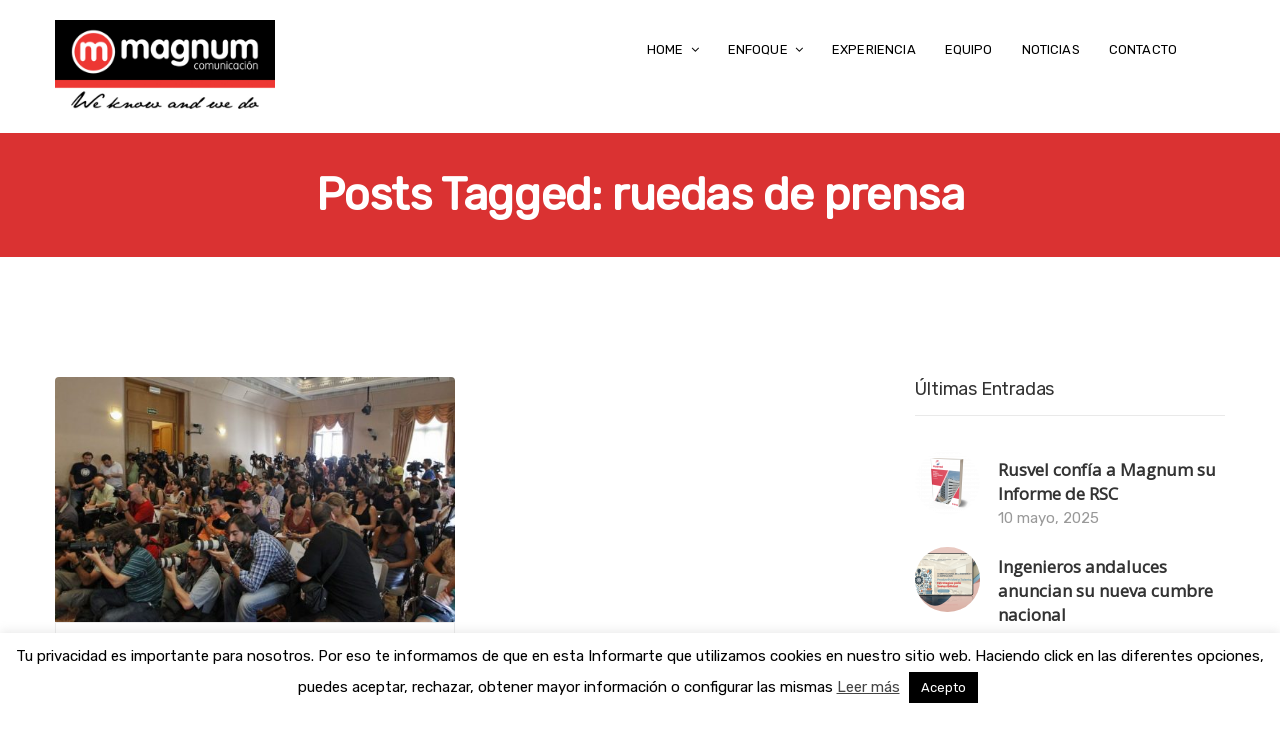

--- FILE ---
content_type: text/html; charset=UTF-8
request_url: http://magnumcomunicacion.com/tag/ruedas-de-prensa
body_size: 18429
content:
<!DOCTYPE html>
<!--[if IE 8]> <html lang="es" class="ie8"> <![endif]-->
<!--[if !IE]><!--> <html lang="es"> <!--<![endif]-->
<head>
<meta charset="UTF-8">
	<meta name="viewport" content="width=device-width, initial-scale=1, maximum-scale=1">
<meta name="msapplication-TileColor" content="#dd3333">
<meta name="theme-color" content="#dd3333">

<link rel="profile" href="http://gmpg.org/xfn/11">
<link rel="pingback" href="http://magnumcomunicacion.com/xmlrpc.php">

<meta name='robots' content='index, follow, max-image-preview:large, max-snippet:-1, max-video-preview:-1' />

	<!-- This site is optimized with the Yoast SEO plugin v20.1 - https://yoast.com/wordpress/plugins/seo/ -->
	<title>ruedas de prensa archivos - Magnum Comunicación</title>
	<link rel="canonical" href="http://magnumcomunicacion.com/tag/ruedas-de-prensa" />
	<meta property="og:locale" content="es_ES" />
	<meta property="og:type" content="article" />
	<meta property="og:title" content="ruedas de prensa archivos - Magnum Comunicación" />
	<meta property="og:url" content="http://magnumcomunicacion.com/tag/ruedas-de-prensa" />
	<meta property="og:site_name" content="Magnum Comunicación" />
	<meta name="twitter:card" content="summary_large_image" />
	<script type="application/ld+json" class="yoast-schema-graph">{"@context":"https://schema.org","@graph":[{"@type":"CollectionPage","@id":"http://magnumcomunicacion.com/tag/ruedas-de-prensa","url":"http://magnumcomunicacion.com/tag/ruedas-de-prensa","name":"ruedas de prensa archivos - Magnum Comunicación","isPartOf":{"@id":"http://magnumcomunicacion.com/#website"},"primaryImageOfPage":{"@id":"http://magnumcomunicacion.com/tag/ruedas-de-prensa#primaryimage"},"image":{"@id":"http://magnumcomunicacion.com/tag/ruedas-de-prensa#primaryimage"},"thumbnailUrl":"http://magnumcomunicacion.com/wp-content/uploads/2021/10/periodistas-rueda-de-prensa-1280x720.jpeg","breadcrumb":{"@id":"http://magnumcomunicacion.com/tag/ruedas-de-prensa#breadcrumb"},"inLanguage":"es"},{"@type":"ImageObject","inLanguage":"es","@id":"http://magnumcomunicacion.com/tag/ruedas-de-prensa#primaryimage","url":"http://magnumcomunicacion.com/wp-content/uploads/2021/10/periodistas-rueda-de-prensa-1280x720.jpeg","contentUrl":"http://magnumcomunicacion.com/wp-content/uploads/2021/10/periodistas-rueda-de-prensa-1280x720.jpeg","width":1280,"height":720},{"@type":"BreadcrumbList","@id":"http://magnumcomunicacion.com/tag/ruedas-de-prensa#breadcrumb","itemListElement":[{"@type":"ListItem","position":1,"name":"Portada","item":"http://magnumcomunicacion.com/"},{"@type":"ListItem","position":2,"name":"ruedas de prensa"}]},{"@type":"WebSite","@id":"http://magnumcomunicacion.com/#website","url":"http://magnumcomunicacion.com/","name":"Magnum Comunicación","description":"We know and do it","publisher":{"@id":"http://magnumcomunicacion.com/#organization"},"potentialAction":[{"@type":"SearchAction","target":{"@type":"EntryPoint","urlTemplate":"http://magnumcomunicacion.com/?s={search_term_string}"},"query-input":"required name=search_term_string"}],"inLanguage":"es"},{"@type":"Organization","@id":"http://magnumcomunicacion.com/#organization","name":"Magnum Comuncación","url":"http://magnumcomunicacion.com/","logo":{"@type":"ImageObject","inLanguage":"es","@id":"http://magnumcomunicacion.com/#/schema/logo/image/","url":"http://magnumcomunicacion.com/wp-content/uploads/2019/10/Logo-Magnum-2019-1.png","contentUrl":"http://magnumcomunicacion.com/wp-content/uploads/2019/10/Logo-Magnum-2019-1.png","width":1000,"height":422,"caption":"Magnum Comuncación"},"image":{"@id":"http://magnumcomunicacion.com/#/schema/logo/image/"},"sameAs":["https://www.facebook.com/Magnum-Comunicación-248611304732/"]}]}</script>
	<!-- / Yoast SEO plugin. -->


<link rel='dns-prefetch' href='//fonts.googleapis.com' />
<link rel="alternate" type="application/rss+xml" title="Magnum Comunicación &raquo; Feed" href="http://magnumcomunicacion.com/feed" />
<link rel="alternate" type="application/rss+xml" title="Magnum Comunicación &raquo; Feed de los comentarios" href="http://magnumcomunicacion.com/comments/feed" />
<link rel="alternate" type="application/rss+xml" title="Magnum Comunicación &raquo; Etiqueta ruedas de prensa del feed" href="http://magnumcomunicacion.com/tag/ruedas-de-prensa/feed" />
		<!-- This site uses the Google Analytics by MonsterInsights plugin v8.12.1 - Using Analytics tracking - https://www.monsterinsights.com/ -->
							<script
				src="//www.googletagmanager.com/gtag/js?id=UA-149782929-1"  data-cfasync="false" data-wpfc-render="false" type="text/javascript" async></script>
			<script data-cfasync="false" data-wpfc-render="false" type="text/javascript">
				var mi_version = '8.12.1';
				var mi_track_user = true;
				var mi_no_track_reason = '';
				
								var disableStrs = [
															'ga-disable-UA-149782929-1',
									];

				/* Function to detect opted out users */
				function __gtagTrackerIsOptedOut() {
					for (var index = 0; index < disableStrs.length; index++) {
						if (document.cookie.indexOf(disableStrs[index] + '=true') > -1) {
							return true;
						}
					}

					return false;
				}

				/* Disable tracking if the opt-out cookie exists. */
				if (__gtagTrackerIsOptedOut()) {
					for (var index = 0; index < disableStrs.length; index++) {
						window[disableStrs[index]] = true;
					}
				}

				/* Opt-out function */
				function __gtagTrackerOptout() {
					for (var index = 0; index < disableStrs.length; index++) {
						document.cookie = disableStrs[index] + '=true; expires=Thu, 31 Dec 2099 23:59:59 UTC; path=/';
						window[disableStrs[index]] = true;
					}
				}

				if ('undefined' === typeof gaOptout) {
					function gaOptout() {
						__gtagTrackerOptout();
					}
				}
								window.dataLayer = window.dataLayer || [];

				window.MonsterInsightsDualTracker = {
					helpers: {},
					trackers: {},
				};
				if (mi_track_user) {
					function __gtagDataLayer() {
						dataLayer.push(arguments);
					}

					function __gtagTracker(type, name, parameters) {
						if (!parameters) {
							parameters = {};
						}

						if (parameters.send_to) {
							__gtagDataLayer.apply(null, arguments);
							return;
						}

						if (type === 'event') {
							
														parameters.send_to = monsterinsights_frontend.ua;
							__gtagDataLayer(type, name, parameters);
													} else {
							__gtagDataLayer.apply(null, arguments);
						}
					}

					__gtagTracker('js', new Date());
					__gtagTracker('set', {
						'developer_id.dZGIzZG': true,
											});
															__gtagTracker('config', 'UA-149782929-1', {"forceSSL":"true","link_attribution":"true"} );
										window.gtag = __gtagTracker;										(function () {
						/* https://developers.google.com/analytics/devguides/collection/analyticsjs/ */
						/* ga and __gaTracker compatibility shim. */
						var noopfn = function () {
							return null;
						};
						var newtracker = function () {
							return new Tracker();
						};
						var Tracker = function () {
							return null;
						};
						var p = Tracker.prototype;
						p.get = noopfn;
						p.set = noopfn;
						p.send = function () {
							var args = Array.prototype.slice.call(arguments);
							args.unshift('send');
							__gaTracker.apply(null, args);
						};
						var __gaTracker = function () {
							var len = arguments.length;
							if (len === 0) {
								return;
							}
							var f = arguments[len - 1];
							if (typeof f !== 'object' || f === null || typeof f.hitCallback !== 'function') {
								if ('send' === arguments[0]) {
									var hitConverted, hitObject = false, action;
									if ('event' === arguments[1]) {
										if ('undefined' !== typeof arguments[3]) {
											hitObject = {
												'eventAction': arguments[3],
												'eventCategory': arguments[2],
												'eventLabel': arguments[4],
												'value': arguments[5] ? arguments[5] : 1,
											}
										}
									}
									if ('pageview' === arguments[1]) {
										if ('undefined' !== typeof arguments[2]) {
											hitObject = {
												'eventAction': 'page_view',
												'page_path': arguments[2],
											}
										}
									}
									if (typeof arguments[2] === 'object') {
										hitObject = arguments[2];
									}
									if (typeof arguments[5] === 'object') {
										Object.assign(hitObject, arguments[5]);
									}
									if ('undefined' !== typeof arguments[1].hitType) {
										hitObject = arguments[1];
										if ('pageview' === hitObject.hitType) {
											hitObject.eventAction = 'page_view';
										}
									}
									if (hitObject) {
										action = 'timing' === arguments[1].hitType ? 'timing_complete' : hitObject.eventAction;
										hitConverted = mapArgs(hitObject);
										__gtagTracker('event', action, hitConverted);
									}
								}
								return;
							}

							function mapArgs(args) {
								var arg, hit = {};
								var gaMap = {
									'eventCategory': 'event_category',
									'eventAction': 'event_action',
									'eventLabel': 'event_label',
									'eventValue': 'event_value',
									'nonInteraction': 'non_interaction',
									'timingCategory': 'event_category',
									'timingVar': 'name',
									'timingValue': 'value',
									'timingLabel': 'event_label',
									'page': 'page_path',
									'location': 'page_location',
									'title': 'page_title',
								};
								for (arg in args) {
																		if (!(!args.hasOwnProperty(arg) || !gaMap.hasOwnProperty(arg))) {
										hit[gaMap[arg]] = args[arg];
									} else {
										hit[arg] = args[arg];
									}
								}
								return hit;
							}

							try {
								f.hitCallback();
							} catch (ex) {
							}
						};
						__gaTracker.create = newtracker;
						__gaTracker.getByName = newtracker;
						__gaTracker.getAll = function () {
							return [];
						};
						__gaTracker.remove = noopfn;
						__gaTracker.loaded = true;
						window['__gaTracker'] = __gaTracker;
					})();
									} else {
										console.log("");
					(function () {
						function __gtagTracker() {
							return null;
						}

						window['__gtagTracker'] = __gtagTracker;
						window['gtag'] = __gtagTracker;
					})();
									}
			</script>
				<!-- / Google Analytics by MonsterInsights -->
		<script type="text/javascript">
window._wpemojiSettings = {"baseUrl":"https:\/\/s.w.org\/images\/core\/emoji\/14.0.0\/72x72\/","ext":".png","svgUrl":"https:\/\/s.w.org\/images\/core\/emoji\/14.0.0\/svg\/","svgExt":".svg","source":{"concatemoji":"http:\/\/magnumcomunicacion.com\/wp-includes\/js\/wp-emoji-release.min.js?ver=6.1.9"}};
/*! This file is auto-generated */
!function(e,a,t){var n,r,o,i=a.createElement("canvas"),p=i.getContext&&i.getContext("2d");function s(e,t){var a=String.fromCharCode,e=(p.clearRect(0,0,i.width,i.height),p.fillText(a.apply(this,e),0,0),i.toDataURL());return p.clearRect(0,0,i.width,i.height),p.fillText(a.apply(this,t),0,0),e===i.toDataURL()}function c(e){var t=a.createElement("script");t.src=e,t.defer=t.type="text/javascript",a.getElementsByTagName("head")[0].appendChild(t)}for(o=Array("flag","emoji"),t.supports={everything:!0,everythingExceptFlag:!0},r=0;r<o.length;r++)t.supports[o[r]]=function(e){if(p&&p.fillText)switch(p.textBaseline="top",p.font="600 32px Arial",e){case"flag":return s([127987,65039,8205,9895,65039],[127987,65039,8203,9895,65039])?!1:!s([55356,56826,55356,56819],[55356,56826,8203,55356,56819])&&!s([55356,57332,56128,56423,56128,56418,56128,56421,56128,56430,56128,56423,56128,56447],[55356,57332,8203,56128,56423,8203,56128,56418,8203,56128,56421,8203,56128,56430,8203,56128,56423,8203,56128,56447]);case"emoji":return!s([129777,127995,8205,129778,127999],[129777,127995,8203,129778,127999])}return!1}(o[r]),t.supports.everything=t.supports.everything&&t.supports[o[r]],"flag"!==o[r]&&(t.supports.everythingExceptFlag=t.supports.everythingExceptFlag&&t.supports[o[r]]);t.supports.everythingExceptFlag=t.supports.everythingExceptFlag&&!t.supports.flag,t.DOMReady=!1,t.readyCallback=function(){t.DOMReady=!0},t.supports.everything||(n=function(){t.readyCallback()},a.addEventListener?(a.addEventListener("DOMContentLoaded",n,!1),e.addEventListener("load",n,!1)):(e.attachEvent("onload",n),a.attachEvent("onreadystatechange",function(){"complete"===a.readyState&&t.readyCallback()})),(e=t.source||{}).concatemoji?c(e.concatemoji):e.wpemoji&&e.twemoji&&(c(e.twemoji),c(e.wpemoji)))}(window,document,window._wpemojiSettings);
</script>
<style type="text/css">
img.wp-smiley,
img.emoji {
	display: inline !important;
	border: none !important;
	box-shadow: none !important;
	height: 1em !important;
	width: 1em !important;
	margin: 0 0.07em !important;
	vertical-align: -0.1em !important;
	background: none !important;
	padding: 0 !important;
}
</style>
	<link rel='stylesheet' id='wp-block-library-css' href='http://magnumcomunicacion.com/wp-includes/css/dist/block-library/style.min.css?ver=6.1.9' type='text/css' media='all' />
<link rel='stylesheet' id='classic-theme-styles-css' href='http://magnumcomunicacion.com/wp-includes/css/classic-themes.min.css?ver=1' type='text/css' media='all' />
<style id='global-styles-inline-css' type='text/css'>
body{--wp--preset--color--black: #000000;--wp--preset--color--cyan-bluish-gray: #abb8c3;--wp--preset--color--white: #ffffff;--wp--preset--color--pale-pink: #f78da7;--wp--preset--color--vivid-red: #cf2e2e;--wp--preset--color--luminous-vivid-orange: #ff6900;--wp--preset--color--luminous-vivid-amber: #fcb900;--wp--preset--color--light-green-cyan: #7bdcb5;--wp--preset--color--vivid-green-cyan: #00d084;--wp--preset--color--pale-cyan-blue: #8ed1fc;--wp--preset--color--vivid-cyan-blue: #0693e3;--wp--preset--color--vivid-purple: #9b51e0;--wp--preset--gradient--vivid-cyan-blue-to-vivid-purple: linear-gradient(135deg,rgba(6,147,227,1) 0%,rgb(155,81,224) 100%);--wp--preset--gradient--light-green-cyan-to-vivid-green-cyan: linear-gradient(135deg,rgb(122,220,180) 0%,rgb(0,208,130) 100%);--wp--preset--gradient--luminous-vivid-amber-to-luminous-vivid-orange: linear-gradient(135deg,rgba(252,185,0,1) 0%,rgba(255,105,0,1) 100%);--wp--preset--gradient--luminous-vivid-orange-to-vivid-red: linear-gradient(135deg,rgba(255,105,0,1) 0%,rgb(207,46,46) 100%);--wp--preset--gradient--very-light-gray-to-cyan-bluish-gray: linear-gradient(135deg,rgb(238,238,238) 0%,rgb(169,184,195) 100%);--wp--preset--gradient--cool-to-warm-spectrum: linear-gradient(135deg,rgb(74,234,220) 0%,rgb(151,120,209) 20%,rgb(207,42,186) 40%,rgb(238,44,130) 60%,rgb(251,105,98) 80%,rgb(254,248,76) 100%);--wp--preset--gradient--blush-light-purple: linear-gradient(135deg,rgb(255,206,236) 0%,rgb(152,150,240) 100%);--wp--preset--gradient--blush-bordeaux: linear-gradient(135deg,rgb(254,205,165) 0%,rgb(254,45,45) 50%,rgb(107,0,62) 100%);--wp--preset--gradient--luminous-dusk: linear-gradient(135deg,rgb(255,203,112) 0%,rgb(199,81,192) 50%,rgb(65,88,208) 100%);--wp--preset--gradient--pale-ocean: linear-gradient(135deg,rgb(255,245,203) 0%,rgb(182,227,212) 50%,rgb(51,167,181) 100%);--wp--preset--gradient--electric-grass: linear-gradient(135deg,rgb(202,248,128) 0%,rgb(113,206,126) 100%);--wp--preset--gradient--midnight: linear-gradient(135deg,rgb(2,3,129) 0%,rgb(40,116,252) 100%);--wp--preset--duotone--dark-grayscale: url('#wp-duotone-dark-grayscale');--wp--preset--duotone--grayscale: url('#wp-duotone-grayscale');--wp--preset--duotone--purple-yellow: url('#wp-duotone-purple-yellow');--wp--preset--duotone--blue-red: url('#wp-duotone-blue-red');--wp--preset--duotone--midnight: url('#wp-duotone-midnight');--wp--preset--duotone--magenta-yellow: url('#wp-duotone-magenta-yellow');--wp--preset--duotone--purple-green: url('#wp-duotone-purple-green');--wp--preset--duotone--blue-orange: url('#wp-duotone-blue-orange');--wp--preset--font-size--small: 13px;--wp--preset--font-size--medium: 20px;--wp--preset--font-size--large: 36px;--wp--preset--font-size--x-large: 42px;--wp--preset--spacing--20: 0.44rem;--wp--preset--spacing--30: 0.67rem;--wp--preset--spacing--40: 1rem;--wp--preset--spacing--50: 1.5rem;--wp--preset--spacing--60: 2.25rem;--wp--preset--spacing--70: 3.38rem;--wp--preset--spacing--80: 5.06rem;}:where(.is-layout-flex){gap: 0.5em;}body .is-layout-flow > .alignleft{float: left;margin-inline-start: 0;margin-inline-end: 2em;}body .is-layout-flow > .alignright{float: right;margin-inline-start: 2em;margin-inline-end: 0;}body .is-layout-flow > .aligncenter{margin-left: auto !important;margin-right: auto !important;}body .is-layout-constrained > .alignleft{float: left;margin-inline-start: 0;margin-inline-end: 2em;}body .is-layout-constrained > .alignright{float: right;margin-inline-start: 2em;margin-inline-end: 0;}body .is-layout-constrained > .aligncenter{margin-left: auto !important;margin-right: auto !important;}body .is-layout-constrained > :where(:not(.alignleft):not(.alignright):not(.alignfull)){max-width: var(--wp--style--global--content-size);margin-left: auto !important;margin-right: auto !important;}body .is-layout-constrained > .alignwide{max-width: var(--wp--style--global--wide-size);}body .is-layout-flex{display: flex;}body .is-layout-flex{flex-wrap: wrap;align-items: center;}body .is-layout-flex > *{margin: 0;}:where(.wp-block-columns.is-layout-flex){gap: 2em;}.has-black-color{color: var(--wp--preset--color--black) !important;}.has-cyan-bluish-gray-color{color: var(--wp--preset--color--cyan-bluish-gray) !important;}.has-white-color{color: var(--wp--preset--color--white) !important;}.has-pale-pink-color{color: var(--wp--preset--color--pale-pink) !important;}.has-vivid-red-color{color: var(--wp--preset--color--vivid-red) !important;}.has-luminous-vivid-orange-color{color: var(--wp--preset--color--luminous-vivid-orange) !important;}.has-luminous-vivid-amber-color{color: var(--wp--preset--color--luminous-vivid-amber) !important;}.has-light-green-cyan-color{color: var(--wp--preset--color--light-green-cyan) !important;}.has-vivid-green-cyan-color{color: var(--wp--preset--color--vivid-green-cyan) !important;}.has-pale-cyan-blue-color{color: var(--wp--preset--color--pale-cyan-blue) !important;}.has-vivid-cyan-blue-color{color: var(--wp--preset--color--vivid-cyan-blue) !important;}.has-vivid-purple-color{color: var(--wp--preset--color--vivid-purple) !important;}.has-black-background-color{background-color: var(--wp--preset--color--black) !important;}.has-cyan-bluish-gray-background-color{background-color: var(--wp--preset--color--cyan-bluish-gray) !important;}.has-white-background-color{background-color: var(--wp--preset--color--white) !important;}.has-pale-pink-background-color{background-color: var(--wp--preset--color--pale-pink) !important;}.has-vivid-red-background-color{background-color: var(--wp--preset--color--vivid-red) !important;}.has-luminous-vivid-orange-background-color{background-color: var(--wp--preset--color--luminous-vivid-orange) !important;}.has-luminous-vivid-amber-background-color{background-color: var(--wp--preset--color--luminous-vivid-amber) !important;}.has-light-green-cyan-background-color{background-color: var(--wp--preset--color--light-green-cyan) !important;}.has-vivid-green-cyan-background-color{background-color: var(--wp--preset--color--vivid-green-cyan) !important;}.has-pale-cyan-blue-background-color{background-color: var(--wp--preset--color--pale-cyan-blue) !important;}.has-vivid-cyan-blue-background-color{background-color: var(--wp--preset--color--vivid-cyan-blue) !important;}.has-vivid-purple-background-color{background-color: var(--wp--preset--color--vivid-purple) !important;}.has-black-border-color{border-color: var(--wp--preset--color--black) !important;}.has-cyan-bluish-gray-border-color{border-color: var(--wp--preset--color--cyan-bluish-gray) !important;}.has-white-border-color{border-color: var(--wp--preset--color--white) !important;}.has-pale-pink-border-color{border-color: var(--wp--preset--color--pale-pink) !important;}.has-vivid-red-border-color{border-color: var(--wp--preset--color--vivid-red) !important;}.has-luminous-vivid-orange-border-color{border-color: var(--wp--preset--color--luminous-vivid-orange) !important;}.has-luminous-vivid-amber-border-color{border-color: var(--wp--preset--color--luminous-vivid-amber) !important;}.has-light-green-cyan-border-color{border-color: var(--wp--preset--color--light-green-cyan) !important;}.has-vivid-green-cyan-border-color{border-color: var(--wp--preset--color--vivid-green-cyan) !important;}.has-pale-cyan-blue-border-color{border-color: var(--wp--preset--color--pale-cyan-blue) !important;}.has-vivid-cyan-blue-border-color{border-color: var(--wp--preset--color--vivid-cyan-blue) !important;}.has-vivid-purple-border-color{border-color: var(--wp--preset--color--vivid-purple) !important;}.has-vivid-cyan-blue-to-vivid-purple-gradient-background{background: var(--wp--preset--gradient--vivid-cyan-blue-to-vivid-purple) !important;}.has-light-green-cyan-to-vivid-green-cyan-gradient-background{background: var(--wp--preset--gradient--light-green-cyan-to-vivid-green-cyan) !important;}.has-luminous-vivid-amber-to-luminous-vivid-orange-gradient-background{background: var(--wp--preset--gradient--luminous-vivid-amber-to-luminous-vivid-orange) !important;}.has-luminous-vivid-orange-to-vivid-red-gradient-background{background: var(--wp--preset--gradient--luminous-vivid-orange-to-vivid-red) !important;}.has-very-light-gray-to-cyan-bluish-gray-gradient-background{background: var(--wp--preset--gradient--very-light-gray-to-cyan-bluish-gray) !important;}.has-cool-to-warm-spectrum-gradient-background{background: var(--wp--preset--gradient--cool-to-warm-spectrum) !important;}.has-blush-light-purple-gradient-background{background: var(--wp--preset--gradient--blush-light-purple) !important;}.has-blush-bordeaux-gradient-background{background: var(--wp--preset--gradient--blush-bordeaux) !important;}.has-luminous-dusk-gradient-background{background: var(--wp--preset--gradient--luminous-dusk) !important;}.has-pale-ocean-gradient-background{background: var(--wp--preset--gradient--pale-ocean) !important;}.has-electric-grass-gradient-background{background: var(--wp--preset--gradient--electric-grass) !important;}.has-midnight-gradient-background{background: var(--wp--preset--gradient--midnight) !important;}.has-small-font-size{font-size: var(--wp--preset--font-size--small) !important;}.has-medium-font-size{font-size: var(--wp--preset--font-size--medium) !important;}.has-large-font-size{font-size: var(--wp--preset--font-size--large) !important;}.has-x-large-font-size{font-size: var(--wp--preset--font-size--x-large) !important;}
.wp-block-navigation a:where(:not(.wp-element-button)){color: inherit;}
:where(.wp-block-columns.is-layout-flex){gap: 2em;}
.wp-block-pullquote{font-size: 1.5em;line-height: 1.6;}
</style>
<link rel='stylesheet' id='contact-form-7-css' href='http://magnumcomunicacion.com/wp-content/plugins/contact-form-7/includes/css/styles.css?ver=5.7.4' type='text/css' media='all' />
<link rel='stylesheet' id='cookie-law-info-css' href='http://magnumcomunicacion.com/wp-content/plugins/cookie-law-info/legacy/public/css/cookie-law-info-public.css?ver=3.0.8' type='text/css' media='all' />
<link rel='stylesheet' id='cookie-law-info-gdpr-css' href='http://magnumcomunicacion.com/wp-content/plugins/cookie-law-info/legacy/public/css/cookie-law-info-gdpr.css?ver=3.0.8' type='text/css' media='all' />
<link rel='stylesheet' id='tp_twitter_plugin_css-css' href='http://magnumcomunicacion.com/wp-content/plugins/recent-tweets-widget/tp_twitter_plugin.css?ver=1.0' type='text/css' media='screen' />
<link rel='stylesheet' id='wp-pagenavi-css' href='http://magnumcomunicacion.com/wp-content/plugins/wp-pagenavi/pagenavi-css.css?ver=2.70' type='text/css' media='all' />
<link rel='stylesheet' id='font-awesome-css' href='http://magnumcomunicacion.com/wp-content/themes/unova/inc/theme-options/cs-framework/assets/css/font-awesome.min.css?ver=6.1.9' type='text/css' media='all' />
<link rel='stylesheet' id='pe-icon-css' href='http://magnumcomunicacion.com/wp-content/themes/unova/assets/css/pe-icon-7-stroke.min.css?ver=1.6' type='text/css' media='all' />
<link rel='stylesheet' id='flexslider-css' href='http://magnumcomunicacion.com/wp-content/plugins/js_composer/assets/lib/flexslider/flexslider.min.css?ver=6.9.0' type='text/css' media='all' />
<link rel='stylesheet' id='animate-css' href='http://magnumcomunicacion.com/wp-content/themes/unova/assets/css/animate.min.css?ver=1.6' type='text/css' media='all' />
<link rel='stylesheet' id='aos-css' href='http://magnumcomunicacion.com/wp-content/themes/unova/assets/css/aos.css?ver=1.6' type='text/css' media='all' />
<link rel='stylesheet' id='magnific-popup-css' href='http://magnumcomunicacion.com/wp-content/themes/unova/assets/css/magnific-popup.min.css?ver=1.6' type='text/css' media='all' />
<link rel='stylesheet' id='nice-select-css' href='http://magnumcomunicacion.com/wp-content/themes/unova/assets/css/nice-select.min.css?ver=1.6' type='text/css' media='all' />
<link rel='stylesheet' id='swiper-css' href='http://magnumcomunicacion.com/wp-content/themes/unova/assets/css/swiper.min.css?ver=3.4.0' type='text/css' media='all' />
<link rel='stylesheet' id='owl-carousel-css' href='http://magnumcomunicacion.com/wp-content/themes/unova/assets/css/owl.carousel.min.css?ver=2.2.1' type='text/css' media='all' />
<link rel='stylesheet' id='bootstrap-css' href='http://magnumcomunicacion.com/wp-content/themes/unova/assets/css/bootstrap.min.css?ver=3.3.6' type='text/css' media='all' />
<link rel='stylesheet' id='unova-style-css' href='http://magnumcomunicacion.com/wp-content/themes/unova/assets/css/styles.css?ver=1.6' type='text/css' media='all' />
<link rel='stylesheet' id='unova-responsive-css' href='http://magnumcomunicacion.com/wp-content/themes/unova/assets/css/responsive.css?ver=1.6' type='text/css' media='all' />
<link rel='stylesheet' id='unova-google-fonts-css' href='//fonts.googleapis.com/css?family=Rubik%3A400%7COpen+Sans%3A400&#038;subset=latin' type='text/css' media='all' />
<link rel='stylesheet' id='unova-child-style-css' href='http://magnumcomunicacion.com/wp-content/themes/unova-child/style.css' type='text/css' media='all' />
<!--n2css--><script type='text/javascript' src='http://magnumcomunicacion.com/wp-content/plugins/google-analytics-for-wordpress/assets/js/frontend-gtag.min.js?ver=8.12.1' id='monsterinsights-frontend-script-js'></script>
<script data-cfasync="false" data-wpfc-render="false" type="text/javascript" id='monsterinsights-frontend-script-js-extra'>/* <![CDATA[ */
var monsterinsights_frontend = {"js_events_tracking":"true","download_extensions":"doc,pdf,ppt,zip,xls,docx,pptx,xlsx","inbound_paths":"[{\"path\":\"\\\/go\\\/\",\"label\":\"affiliate\"},{\"path\":\"\\\/recommend\\\/\",\"label\":\"affiliate\"}]","home_url":"http:\/\/magnumcomunicacion.com","hash_tracking":"false","ua":"UA-149782929-1","v4_id":""};/* ]]> */
</script>
<script type='text/javascript' src='http://magnumcomunicacion.com/wp-includes/js/jquery/jquery.min.js?ver=3.6.1' id='jquery-core-js'></script>
<script type='text/javascript' src='http://magnumcomunicacion.com/wp-includes/js/jquery/jquery-migrate.min.js?ver=3.3.2' id='jquery-migrate-js'></script>
<script type='text/javascript' id='cookie-law-info-js-extra'>
/* <![CDATA[ */
var Cli_Data = {"nn_cookie_ids":[],"cookielist":[],"non_necessary_cookies":[],"ccpaEnabled":"","ccpaRegionBased":"","ccpaBarEnabled":"","strictlyEnabled":["necessary","obligatoire"],"ccpaType":"gdpr","js_blocking":"","custom_integration":"","triggerDomRefresh":"","secure_cookies":""};
var cli_cookiebar_settings = {"animate_speed_hide":"500","animate_speed_show":"500","background":"#FFF","border":"#b1a6a6c2","border_on":"","button_1_button_colour":"#000","button_1_button_hover":"#000000","button_1_link_colour":"#fff","button_1_as_button":"1","button_1_new_win":"","button_2_button_colour":"#333","button_2_button_hover":"#292929","button_2_link_colour":"#444","button_2_as_button":"","button_2_hidebar":"","button_3_button_colour":"#000","button_3_button_hover":"#000000","button_3_link_colour":"#fff","button_3_as_button":"1","button_3_new_win":"","button_4_button_colour":"#000","button_4_button_hover":"#000000","button_4_link_colour":"#dd3333","button_4_as_button":"","button_7_button_colour":"#61a229","button_7_button_hover":"#4e8221","button_7_link_colour":"#fff","button_7_as_button":"1","button_7_new_win":"","font_family":"inherit","header_fix":"","notify_animate_hide":"1","notify_animate_show":"","notify_div_id":"#cookie-law-info-bar","notify_position_horizontal":"right","notify_position_vertical":"bottom","scroll_close":"","scroll_close_reload":"","accept_close_reload":"","reject_close_reload":"","showagain_tab":"","showagain_background":"#fff","showagain_border":"#000","showagain_div_id":"#cookie-law-info-again","showagain_x_position":"100px","text":"#000","show_once_yn":"","show_once":"10000","logging_on":"","as_popup":"","popup_overlay":"1","bar_heading_text":"","cookie_bar_as":"banner","popup_showagain_position":"bottom-right","widget_position":"left"};
var log_object = {"ajax_url":"http:\/\/magnumcomunicacion.com\/wp-admin\/admin-ajax.php"};
/* ]]> */
</script>
<script type='text/javascript' src='http://magnumcomunicacion.com/wp-content/plugins/cookie-law-info/legacy/public/js/cookie-law-info-public.js?ver=3.0.8' id='cookie-law-info-js'></script>
<link rel="https://api.w.org/" href="http://magnumcomunicacion.com/wp-json/" /><link rel="alternate" type="application/json" href="http://magnumcomunicacion.com/wp-json/wp/v2/tags/77" /><link rel="EditURI" type="application/rsd+xml" title="RSD" href="http://magnumcomunicacion.com/xmlrpc.php?rsd" />
<link rel="wlwmanifest" type="application/wlwmanifest+xml" href="http://magnumcomunicacion.com/wp-includes/wlwmanifest.xml" />
<meta name="generator" content="WordPress 6.1.9" />
<meta name="generator" content="Powered by WPBakery Page Builder - drag and drop page builder for WordPress."/>
<link rel="icon" href="http://magnumcomunicacion.com/wp-content/uploads/2019/09/cropped-ms-icon-310x310-32x32.png" sizes="32x32" />
<link rel="icon" href="http://magnumcomunicacion.com/wp-content/uploads/2019/09/cropped-ms-icon-310x310-192x192.png" sizes="192x192" />
<link rel="apple-touch-icon" href="http://magnumcomunicacion.com/wp-content/uploads/2019/09/cropped-ms-icon-310x310-180x180.png" />
<meta name="msapplication-TileImage" content="http://magnumcomunicacion.com/wp-content/uploads/2019/09/cropped-ms-icon-310x310-270x270.png" />
		<style type="text/css" id="wp-custom-css">
			.unva-navigation > ul > li:hover > a, .unva-navigation > ul > li.active > a, .header-right-links a:hover, .masonry-filters ul li a:hover, .mate-item .unva-social a:hover, .blog-meta a:hover, .unva-footer ul li a:hover, .tweet-info a:hover, .copyright a:hover, .request-callback ul li a:hover, .mate-info .mate-name a:hover, .team-style-two .mate-info .mate-name a:hover, .portfolio-detail-item p a:hover, .woocommerce ul.products li.product .button:hover, .yith-wcwl-add-to-wishlist a:hover, .woocommerce div.product .product_meta a:hover, .woocommerce form .lost_password a:hover, .woocommerce li.wc_payment_method a:hover, .widget-categories ul li a:hover, .blog-detail-meta .pull-left a:hover, .blog-detail-meta .pull-right a:hover, .contact-item a:hover, .unva-widget ul li a:hover, .author-content .unva-social a:hover {
    color: #2a2a2a;
}
.unva-brand {
    float: left;
    padding: 20px 0;
}
.unva-page-title {
    padding: 30px 0 30px;
}
a:hover, a:focus {
    color: #dd3333;
}
.h5, h5 {
    font-size: 18px;
}
::selection {
    background: #dd3333;
    color: #ffffff;
}
		</style>
		<noscript><style> .wpb_animate_when_almost_visible { opacity: 1; }</style></noscript></head>
<body class="archive tag tag-ruedas-de-prensa tag-77 wpb-js-composer js-comp-ver-6.9.0 vc_responsive">

<div class="unva-main-wrap">
<div class="main-wrap-inner"> <!-- main-wrap-inner -->

  <!-- Header -->
  <header class="unva-header">

      <!-- Brand & Info -->
    <div class="header-wrap">
            <div class="container">
      
<div class="unva-brand  dhve-mobile-logo hav-trans-logo" style="">
	<a href="http://magnumcomunicacion.com/">
	<img src="http://magnumcomunicacion.com/wp-content/uploads/2022/07/Logo-Magnum-2022.jpg" alt="Magnum Comunicación" class="transparent-default-logo transparent-logo" width="220" height=""><img src="http://magnumcomunicacion.com/wp-content/uploads/2022/07/Logo-Magnum-2022.jpg" width="220" height="" alt="Magnum Comunicación" class="retina-logo normal-logo">
				<img src="http://magnumcomunicacion.com/wp-content/uploads/2022/07/Logo-Magnum-2022.jpg" alt="Magnum Comunicación" class="default-logo normal-logo" width="220" height=""></a></div><!-- Navigation & Search -->
<div class="unva-header-right">
  <div class="unva-navigation">
  <ul id="menu-main-menu" class=""><li id="menu-item-1666" class="menu-item menu-item-type-custom menu-item-object-custom menu-item-has-children menu-item-1666 has-dropdown"><a class="dropdown-toggle" aria-haspopup="true"><span class="nav-text">Home </span></a>
<ul role="menu" class=" dropdown-nav">
	<li id="menu-item-1832" class="menu-item menu-item-type-post_type menu-item-object-page menu-item-home menu-item-1832"><a href="http://magnumcomunicacion.com/"><span class="nav-text">Home</span></a></li>
	<li id="menu-item-1547" class="menu-item menu-item-type-post_type menu-item-object-page menu-item-1547"><a href="http://magnumcomunicacion.com/estrategia"><span class="nav-text">Estrategia</span></a></li>
	<li id="menu-item-1546" class="menu-item menu-item-type-post_type menu-item-object-page menu-item-1546"><a href="http://magnumcomunicacion.com/valores"><span class="nav-text">Valores</span></a></li>
	<li id="menu-item-1545" class="menu-item menu-item-type-post_type menu-item-object-page menu-item-1545"><a href="http://magnumcomunicacion.com/digital"><span class="nav-text">Digital</span></a></li>
	<li id="menu-item-1544" class="menu-item menu-item-type-post_type menu-item-object-page menu-item-1544"><a href="http://magnumcomunicacion.com/sostenibilidad"><span class="nav-text">Sostenibilidad</span></a></li>
</ul>
</li>
<li id="menu-item-802" class="menu-item menu-item-type-custom menu-item-object-custom menu-item-has-children menu-item-802 has-dropdown"><a class="dropdown-toggle" aria-haspopup="true"><span class="nav-text">Enfoque </span></a>
<ul role="menu" class=" dropdown-nav">
	<li id="menu-item-1935" class="menu-item menu-item-type-custom menu-item-object-custom menu-item-home menu-item-1935"><a href="http://magnumcomunicacion.com#Enfoque"><span class="nav-text">Enfoque</span></a></li>
	<li id="menu-item-1568" class="menu-item menu-item-type-post_type menu-item-object-page menu-item-1568"><a href="http://magnumcomunicacion.com/comunica-bien"><span class="nav-text">Comunica Bien</span></a></li>
	<li id="menu-item-1567" class="menu-item menu-item-type-post_type menu-item-object-page menu-item-1567"><a href="http://magnumcomunicacion.com/digitalizate"><span class="nav-text">Digitalízate</span></a></li>
	<li id="menu-item-1566" class="menu-item menu-item-type-post_type menu-item-object-page menu-item-1566"><a href="http://magnumcomunicacion.com/cuida-tu-reputacion"><span class="nav-text">Cuida tu reputación</span></a></li>
	<li id="menu-item-1565" class="menu-item menu-item-type-post_type menu-item-object-page menu-item-1565"><a href="http://magnumcomunicacion.com/implica-a-tus-empleados"><span class="nav-text">Implica a tus Empleados</span></a></li>
	<li id="menu-item-1564" class="menu-item menu-item-type-post_type menu-item-object-page menu-item-1564"><a href="http://magnumcomunicacion.com/se-socialmente-responsable"><span class="nav-text">Sé socialmente responsable</span></a></li>
	<li id="menu-item-1563" class="menu-item menu-item-type-post_type menu-item-object-page menu-item-1563"><a href="http://magnumcomunicacion.com/en-caso-de-crisis"><span class="nav-text">En caso de crisis</span></a></li>
	<li id="menu-item-1562" class="menu-item menu-item-type-post_type menu-item-object-page menu-item-1562"><a href="http://magnumcomunicacion.com/asuntos-publicos"><span class="nav-text">Asuntos públicos</span></a></li>
</ul>
</li>
<li id="menu-item-800" class="menu-item menu-item-type-custom menu-item-object-custom menu-item-home menu-item-800"><a href="http://magnumcomunicacion.com#Experiencia"><span class="nav-text">Experiencia</span></a></li>
<li id="menu-item-16" class="menu-item menu-item-type-custom menu-item-object-custom menu-item-home menu-item-16"><a href="http://magnumcomunicacion.com#Equipo"><span class="nav-text">Equipo</span></a></li>
<li id="menu-item-814" class="menu-item menu-item-type-custom menu-item-object-custom menu-item-home menu-item-814"><a href="http://magnumcomunicacion.com#Noticias"><span class="nav-text">Noticias</span></a></li>
<li id="menu-item-810" class="menu-item menu-item-type-post_type menu-item-object-page menu-item-810"><a href="http://magnumcomunicacion.com/contacto"><span class="nav-text">Contacto</span></a></li>
</ul>  </div> <!-- Container -->
  <div class="header-right-links">
        <a href="javascript:void(0);" class="toggle-link fixed-nav-off"><span class="toggle-separator"></span></a>
  </div>
</div> <!-- unva-navigation -->
      </div> <!-- Container -->
          </div> <!-- header-wrap -->
      </header>
  <div class="unva-fixed-navigation">
    <div class="close-btn"><a href="javascript:void(0);"></a></div>
    <div class="unva-table-wrap">
      <div class="unva-align-wrap">
        <div class="container">
          <div class="unva-navigation">
            <ul id="menu-main-menu-1" class=""><li class="menu-item menu-item-type-custom menu-item-object-custom menu-item-has-children menu-item-1666 has-dropdown"><a class="dropdown-toggle" aria-haspopup="true"><span class="nav-text">Home </span></a>
<ul role="menu" class=" dropdown-nav">
	<li class="menu-item menu-item-type-post_type menu-item-object-page menu-item-home menu-item-1832"><a href="http://magnumcomunicacion.com/"><span class="nav-text">Home</span></a></li>
	<li class="menu-item menu-item-type-post_type menu-item-object-page menu-item-1547"><a href="http://magnumcomunicacion.com/estrategia"><span class="nav-text">Estrategia</span></a></li>
	<li class="menu-item menu-item-type-post_type menu-item-object-page menu-item-1546"><a href="http://magnumcomunicacion.com/valores"><span class="nav-text">Valores</span></a></li>
	<li class="menu-item menu-item-type-post_type menu-item-object-page menu-item-1545"><a href="http://magnumcomunicacion.com/digital"><span class="nav-text">Digital</span></a></li>
	<li class="menu-item menu-item-type-post_type menu-item-object-page menu-item-1544"><a href="http://magnumcomunicacion.com/sostenibilidad"><span class="nav-text">Sostenibilidad</span></a></li>
</ul>
</li>
<li class="menu-item menu-item-type-custom menu-item-object-custom menu-item-has-children menu-item-802 has-dropdown"><a class="dropdown-toggle" aria-haspopup="true"><span class="nav-text">Enfoque </span></a>
<ul role="menu" class=" dropdown-nav">
	<li class="menu-item menu-item-type-custom menu-item-object-custom menu-item-home menu-item-1935"><a href="http://magnumcomunicacion.com#Enfoque"><span class="nav-text">Enfoque</span></a></li>
	<li class="menu-item menu-item-type-post_type menu-item-object-page menu-item-1568"><a href="http://magnumcomunicacion.com/comunica-bien"><span class="nav-text">Comunica Bien</span></a></li>
	<li class="menu-item menu-item-type-post_type menu-item-object-page menu-item-1567"><a href="http://magnumcomunicacion.com/digitalizate"><span class="nav-text">Digitalízate</span></a></li>
	<li class="menu-item menu-item-type-post_type menu-item-object-page menu-item-1566"><a href="http://magnumcomunicacion.com/cuida-tu-reputacion"><span class="nav-text">Cuida tu reputación</span></a></li>
	<li class="menu-item menu-item-type-post_type menu-item-object-page menu-item-1565"><a href="http://magnumcomunicacion.com/implica-a-tus-empleados"><span class="nav-text">Implica a tus Empleados</span></a></li>
	<li class="menu-item menu-item-type-post_type menu-item-object-page menu-item-1564"><a href="http://magnumcomunicacion.com/se-socialmente-responsable"><span class="nav-text">Sé socialmente responsable</span></a></li>
	<li class="menu-item menu-item-type-post_type menu-item-object-page menu-item-1563"><a href="http://magnumcomunicacion.com/en-caso-de-crisis"><span class="nav-text">En caso de crisis</span></a></li>
	<li class="menu-item menu-item-type-post_type menu-item-object-page menu-item-1562"><a href="http://magnumcomunicacion.com/asuntos-publicos"><span class="nav-text">Asuntos públicos</span></a></li>
</ul>
</li>
<li class="menu-item menu-item-type-custom menu-item-object-custom menu-item-home menu-item-800"><a href="http://magnumcomunicacion.com#Experiencia"><span class="nav-text">Experiencia</span></a></li>
<li class="menu-item menu-item-type-custom menu-item-object-custom menu-item-home menu-item-16"><a href="http://magnumcomunicacion.com#Equipo"><span class="nav-text">Equipo</span></a></li>
<li class="menu-item menu-item-type-custom menu-item-object-custom menu-item-home menu-item-814"><a href="http://magnumcomunicacion.com#Noticias"><span class="nav-text">Noticias</span></a></li>
<li class="menu-item menu-item-type-post_type menu-item-object-page menu-item-810"><a href="http://magnumcomunicacion.com/contacto"><span class="nav-text">Contacto</span></a></li>
</ul>          </div>
        </div>
      </div>
    </div>
  </div>

  <!-- Banner & Title Area -->
<section class="unva-page-title unva-parallax padding-default " style=" background-color: #dd3333;">
	<div class="unva-overlay-pattern" style="background-color: rgba(0,0,0,0.01);"></div>
  <div class="container">
    <div class="page-title-wrap">
      <h2 class="page-title  no-content">Posts Tagged: ruedas de prensa</h2>
          </div>
  </div>
</section>


<div class="unva-mid-wrap padding-default right-sidebar" style="">
<div class="container">
<div class="row">

	<div class="unva-primary">
		<div class="row">
		
<div id="post-2288" class="unva-blog-post  post-2288 post type-post status-publish format-standard has-post-thumbnail hentry category-magnum category-ruedas-de-prensa tag-ruedas-de-prensa">

<div class="col-md-6 col-sm-6">
  <div class="blog-item unva-item">
    		<div class="unva-image">
			<img src="http://magnumcomunicacion.com/wp-content/uploads/2021/10/periodistas-rueda-de-prensa-1280x720-555x340.jpeg" alt="CÓMO AFRONTAR LAS RUEDAS DE PRENSA">
		</div>
		    <div class="blog-info unva-tdate">

    	<div class="blog-date">18 octubre, 2020</div>      <h4 class="blog-title"><a href="http://magnumcomunicacion.com/como-afrontar-las-ruedas-de-prensa">CÓMO AFRONTAR LAS RUEDAS DE PRENSA</a></h4>
      <div class="post-expt">Las ruedas de prensa son eventos informativos, expresamente creados para comparecer ante los medios de comunicación ante una demanda informativa o con el objetivo de[&#8230;]</div>
      <div class="blog-meta">
      	        <span class="blog-author">by <a href="http://magnumcomunicacion.com/author/magnumcomunicacion">Magnum Comunicación</a></span>
                        <span class="blog-comment">
        <i class="fa fa-commenting-o"></i> <span><a href="http://magnumcomunicacion.com/como-afrontar-las-ruedas-de-prensa#respond">0</a></span>        </span>
              </div>
            <div class="post-more"><a href="http://magnumcomunicacion.com/como-afrontar-las-ruedas-de-prensa">Leer más</a></div>
          </div>
  </div>
</div>
</div><!-- #post-## -->
		</div><!-- Content Area -->
			</div><!-- Content Area -->
	
<div class="unva-secondary">
	<div id="unva-recent-blog-1" class=" unva-widget widget-posts"><h4 class="widget-title">Últimas Entradas</h4>  <div class="post-item">
    <div class="unva-image"><img src="http://magnumcomunicacion.com/wp-content/uploads/2025/09/Informe-RSE-Rusvel-65x65.png" alt="Rusvel confía a Magnum su Informe de RSC"></div>
    <div class="post-info">
      <h4 class="post-title"><a href="http://magnumcomunicacion.com/rusvel-confia-a-magnum-su-informe-de-rsc">Rusvel confía a Magnum su Informe de RSC</a></h4>
      <span class="post-date">10 mayo, 2025</span>
    </div>
  </div>
    <div class="post-item">
    <div class="unva-image"><img src="http://magnumcomunicacion.com/wp-content/uploads/2025/03/Captura-de-pantalla-2025-09-10-a-las-22.01.47-65x65.png" alt="Ingenieros andaluces anuncian su nueva cumbre nacional"></div>
    <div class="post-info">
      <h4 class="post-title"><a href="http://magnumcomunicacion.com/ingenieros-andaluces-anuncian-su-nueva-cumbre-nacional">Ingenieros andaluces anuncian su nueva cumbre nacional</a></h4>
      <span class="post-date">12 marzo, 2025</span>
    </div>
  </div>
    <div class="post-item">
    <div class="unva-image"><img src="http://magnumcomunicacion.com/wp-content/uploads/2024/09/f.elconfidencial.com_original_d49_d0a_942_d49d0a9421e6e2e91ab9e5239f2a21e8-65x65.jpg" alt="GAESCO encarga a Magnum el impulso de sus redes sociales"></div>
    <div class="post-info">
      <h4 class="post-title"><a href="http://magnumcomunicacion.com/gaesco-confia-en-magnum-comunicacion-para-el-impulso-a-las-redes-sociales">GAESCO encarga a Magnum el impulso de sus redes sociales</a></h4>
      <span class="post-date">27 septiembre, 2024</span>
    </div>
  </div>
  </div> <!-- end widget --><div id="search-2" class=" unva-widget widget_search"><form method="get" id="searchform" action="http://magnumcomunicacion.com/" class="searchform" >
	<div>
		<input type="text" name="s" id="s" placeholder="Search" />
		<input type="submit" id="searchsubmit" class="button-primary" value="" />
	</div>
</form></div> <!-- end widget --></div><!-- #secondary -->

</div>
</div>
</div> <!-- Mid -->

</div><!-- main-wrap-inner -->
<!-- Footer -->
<footer class="unva-footer">
  <div class="container">
        <div class="footer-wraper">
  		<!-- Footer Widgets -->
<div class="row">
	<div class="col-md-4 unva-item"><div class=" unva-widget widget_text">			<div class="textwidget"><p><img decoding="async" loading="lazy" class="alignnone  wp-image-1985" src="http://magnumcomunicacion.com/wp-content/uploads/2019/10/Logo-Magnum-2019.png" alt="" width="211" height="65" srcset="http://magnumcomunicacion.com/wp-content/uploads/2019/10/Logo-Magnum-2019.png 1000w, http://magnumcomunicacion.com/wp-content/uploads/2019/10/Logo-Magnum-2019-300x92.png 300w, http://magnumcomunicacion.com/wp-content/uploads/2019/10/Logo-Magnum-2019-768x237.png 768w" sizes="(max-width: 211px) 100vw, 211px" /></p>
<p>Avenida Manuel Siurot 3,<br />
portal 4 &#8211; Bajo 06.<br />
41013 Sevilla.<br />
Sevilla, España</p>
</div>
		<div class="clear"></div></div> <!-- end widget --><div class=" unva-widget vt-text-widget"><h4 class="column-title">Social Media</h4><div class="unva-social rounded  unva-socials-69732568d3206"><a href="https://www.facebook.com/" target="_blank" class="icon-fa-facebook-square"><i class="fa fa-facebook-square"></i></a><a href="https://www.twitter.com/" target="_blank" class="icon-fa-twitter"><i class="fa fa-twitter"></i></a><a href="https://www.pinterest.com/" target="_blank" class="icon-fa-pinterest"><i class="fa fa-pinterest"></i></a><a href="https://www.linkedin.com/" target="_blank" class="icon-fa-linkedin"><i class="fa fa-linkedin"></i></a><a href="https://plus.google.com/" target="_blank" class="icon-fa-google-plus"><i class="fa fa-google-plus"></i></a></div><div class="clear"></div></div> <!-- end widget --></div><div class="col-md-4 unva-item"><div class=" unva-widget widget_nav_menu"><div class="menu-politicas-container"><ul id="menu-politicas" class="menu"><li id="menu-item-2203" class="menu-item menu-item-type-post_type menu-item-object-page menu-item-home menu-item-2203"><a href="http://magnumcomunicacion.com/">Home</a></li>
<li id="menu-item-2204" class="menu-item menu-item-type-post_type menu-item-object-page menu-item-2204"><a href="http://magnumcomunicacion.com/politica-de-privacidad">Política de privacidad</a></li>
<li id="menu-item-2205" class="menu-item menu-item-type-post_type menu-item-object-page menu-item-2205"><a href="http://magnumcomunicacion.com/politica-de-cookies">Política de cookies</a></li>
<li id="menu-item-2206" class="menu-item menu-item-type-post_type menu-item-object-page menu-item-2206"><a href="http://magnumcomunicacion.com/contacto">Contacto</a></li>
</ul></div><div class="clear"></div></div> <!-- end widget --><div class=" unva-widget widget_text">			<div class="textwidget"><div class="unva-social rounded  unva-socials-69732568d572a"><a href="https://www.facebook.com/Magnum-Comunicaci%C3%B3n-248611304732/" target="_blank" class="icon-fa-facebook" rel="noopener"><i class="fa fa-facebook"></i></a><a href="https://twitter.com/magnumcom?lang=es" class="icon-fa-twitter"><i class="fa fa-twitter"></i></a><a href="https://www.linkedin.com/company/magnum-comunicacion/about/?viewAsMember=true" class="icon-fa-linkedin"><i class="fa fa-linkedin"></i></a></div>
</div>
		<div class="clear"></div></div> <!-- end widget --></div><div class="col-md-4 unva-item"><div class=" unva-widget widget_text">			<div class="textwidget"><p><a href="http://magnumcomunicacion.com/wp-content/uploads/2025/03/Foto-Oficina-Magnum.jpg"><img decoding="async" loading="lazy" class="alignnone size-full wp-image-2411" src="http://magnumcomunicacion.com/wp-content/uploads/2025/03/Foto-Oficina-Magnum.jpg" alt="" width="1200" height="560" srcset="http://magnumcomunicacion.com/wp-content/uploads/2025/03/Foto-Oficina-Magnum.jpg 1200w, http://magnumcomunicacion.com/wp-content/uploads/2025/03/Foto-Oficina-Magnum-300x140.jpg 300w, http://magnumcomunicacion.com/wp-content/uploads/2025/03/Foto-Oficina-Magnum-1024x478.jpg 1024w, http://magnumcomunicacion.com/wp-content/uploads/2025/03/Foto-Oficina-Magnum-768x358.jpg 768w" sizes="(max-width: 1200px) 100vw, 1200px" /></a></p>
</div>
		<div class="clear"></div></div> <!-- end widget --></div></div>
<!-- Footer Widgets -->    </div>
    
<!-- Copyright Bar -->
<div class="copyright">
  <div class="col-sm-12 cpation-center">
  	<p>© Guillermo Montero Megias | All rights reserved. 

 Fotografías: John Bakator. Hans Peter Gauster. Kelly Sikkema. Pascal Swier. Pocky Lee</p>  </div>
	</div>

	</div>
</footer>
<!-- Footer -->
</div><!-- unva-main-wrap -->

<!--googleoff: all--><div id="cookie-law-info-bar" data-nosnippet="true"><span>Tu privacidad es importante para nosotros. Por eso te informamos de que en esta Informarte que utilizamos cookies en nuestro sitio web. Haciendo click en las diferentes opciones, puedes aceptar, rechazar, obtener mayor información o configurar las mismas <a href="http://magnumcomunicacion.com/politica-de-cookies" id="CONSTANT_OPEN_URL" target="_blank" class="cli-plugin-main-link">Leer más</a> <a role='button' data-cli_action="accept" id="cookie_action_close_header" class="medium cli-plugin-button cli-plugin-main-button cookie_action_close_header cli_action_button wt-cli-accept-btn" style="margin:5px">Acepto</a></span></div><div id="cookie-law-info-again" data-nosnippet="true"><span id="cookie_hdr_showagain">Política de cookies</span></div><div class="cli-modal" data-nosnippet="true" id="cliSettingsPopup" tabindex="-1" role="dialog" aria-labelledby="cliSettingsPopup" aria-hidden="true">
  <div class="cli-modal-dialog" role="document">
	<div class="cli-modal-content cli-bar-popup">
		  <button type="button" class="cli-modal-close" id="cliModalClose">
			<svg class="" viewBox="0 0 24 24"><path d="M19 6.41l-1.41-1.41-5.59 5.59-5.59-5.59-1.41 1.41 5.59 5.59-5.59 5.59 1.41 1.41 5.59-5.59 5.59 5.59 1.41-1.41-5.59-5.59z"></path><path d="M0 0h24v24h-24z" fill="none"></path></svg>
			<span class="wt-cli-sr-only">Cerrar</span>
		  </button>
		  <div class="cli-modal-body">
			<div class="cli-container-fluid cli-tab-container">
	<div class="cli-row">
		<div class="cli-col-12 cli-align-items-stretch cli-px-0">
			<div class="cli-privacy-overview">
				<h4>Privacy Overview</h4>				<div class="cli-privacy-content">
					<div class="cli-privacy-content-text">This website uses cookies to improve your experience while you navigate through the website. Out of these cookies, the cookies that are categorized as necessary are stored on your browser as they are essential for the working of basic functionalities of the website. We also use third-party cookies that help us analyze and understand how you use this website. These cookies will be stored in your browser only with your consent. You also have the option to opt-out of these cookies. But opting out of some of these cookies may have an effect on your browsing experience.</div>
				</div>
				<a class="cli-privacy-readmore" aria-label="Mostrar más" role="button" data-readmore-text="Mostrar más" data-readless-text="Mostrar menos"></a>			</div>
		</div>
		<div class="cli-col-12 cli-align-items-stretch cli-px-0 cli-tab-section-container">
												<div class="cli-tab-section">
						<div class="cli-tab-header">
							<a role="button" tabindex="0" class="cli-nav-link cli-settings-mobile" data-target="necessary" data-toggle="cli-toggle-tab">
								Necessary							</a>
															<div class="wt-cli-necessary-checkbox">
									<input type="checkbox" class="cli-user-preference-checkbox"  id="wt-cli-checkbox-necessary" data-id="checkbox-necessary" checked="checked"  />
									<label class="form-check-label" for="wt-cli-checkbox-necessary">Necessary</label>
								</div>
								<span class="cli-necessary-caption">Siempre activado</span>
													</div>
						<div class="cli-tab-content">
							<div class="cli-tab-pane cli-fade" data-id="necessary">
								<div class="wt-cli-cookie-description">
									Necessary cookies are absolutely essential for the website to function properly. This category only includes cookies that ensures basic functionalities and security features of the website. These cookies do not store any personal information.								</div>
							</div>
						</div>
					</div>
																	<div class="cli-tab-section">
						<div class="cli-tab-header">
							<a role="button" tabindex="0" class="cli-nav-link cli-settings-mobile" data-target="non-necessary" data-toggle="cli-toggle-tab">
								Non-necessary							</a>
															<div class="cli-switch">
									<input type="checkbox" id="wt-cli-checkbox-non-necessary" class="cli-user-preference-checkbox"  data-id="checkbox-non-necessary" checked='checked' />
									<label for="wt-cli-checkbox-non-necessary" class="cli-slider" data-cli-enable="Activado" data-cli-disable="Desactivado"><span class="wt-cli-sr-only">Non-necessary</span></label>
								</div>
													</div>
						<div class="cli-tab-content">
							<div class="cli-tab-pane cli-fade" data-id="non-necessary">
								<div class="wt-cli-cookie-description">
									Any cookies that may not be particularly necessary for the website to function and is used specifically to collect user personal data via analytics, ads, other embedded contents are termed as non-necessary cookies. It is mandatory to procure user consent prior to running these cookies on your website.								</div>
							</div>
						</div>
					</div>
										</div>
	</div>
</div>
		  </div>
		  <div class="cli-modal-footer">
			<div class="wt-cli-element cli-container-fluid cli-tab-container">
				<div class="cli-row">
					<div class="cli-col-12 cli-align-items-stretch cli-px-0">
						<div class="cli-tab-footer wt-cli-privacy-overview-actions">
						
															<a id="wt-cli-privacy-save-btn" role="button" tabindex="0" data-cli-action="accept" class="wt-cli-privacy-btn cli_setting_save_button wt-cli-privacy-accept-btn cli-btn">GUARDAR Y ACEPTAR</a>
													</div>
						
					</div>
				</div>
			</div>
		</div>
	</div>
  </div>
</div>
<div class="cli-modal-backdrop cli-fade cli-settings-overlay"></div>
<div class="cli-modal-backdrop cli-fade cli-popupbar-overlay"></div>
<!--googleon: all--><style id="unova-inline-style">.unva-socials-69732568d572a.unva-topbar .unva-social a, .unva-socials-69732568d572a.unva-social.rounded a {color:#ffffff;font-size:30px;}.unva-socials-69732568d572a.unva-topbar .unva-social a:hover, .unva-socials-69732568d572a.unva-social.rounded a {color:#ffffff;}</style><link rel='stylesheet' id='unova-default-style-css' href='http://magnumcomunicacion.com/wp-content/themes/unova/style.css?ver=6.1.9' type='text/css' media='all' />
<style id='unova-default-style-inline-css' type='text/css'>
.no-class {}.unva-btn,.unva-white-border-btn:hover,.unva-white-border-btn:focus,input[type="submit"],button[type="submit"],.offer-item.unva-hover .unva-icon,.process-item.unva-hover .process-counter,.plan-item.unva-hover .unva-blue-border-btn,.unva-navigation > ul > li > a > .nav-text:before ,.main-wrap-inner .unva-fixed-navigation .unva-navigation > ul > li:hover > a > .nav-text:before,.close-btn a:hover,.unva-social.rounded a:hover,.progress-bar ,.unva-back-top a,.unva-preloader,.unva-topbar,.toggle-link .toggle-separator:hover,.toggle-link .toggle-separator:hover:before,.toggle-link .toggle-separator:hover:after,.header-style-two .unva-navigation > ul > li > a > .nav-text:before,.blog-category a,.blog-item .request-callback button[type="submit"],.portfolio-info,.blog-date,.unva-page-title,.woocommerce ul.products li.product .view-product:hover,.woocommerce ul.products li .yith-wcwl-wishlistaddedbrowse.show:after,.woocommerce ul.products li .yith-wcwl-wishlistexistsbrowse.show:after,.add_to_wishlist.active,.woocommerce #respond input#submit.alt,.woocommerce a.button.alt,.woocommerce button.button.alt,.woocommerce input.button.alt,.woocommerce .wc-proceed-to-checkout .button.alt,.woocommerce .cart_totals input[type="submit"].update-cart:hover,.woocommerce form .form-row input.button,.woocommerce form.checkout_coupon input.button:hover,.woocommerce form.checkout_coupon input.button:focus,.widget_tag_cloud a:hover,.widget_tag_cloud a:focus,.widget_tags a:hover {background-color:#dd3333;}[class*="pe-7s"],.unva-white-btn,.unva-white-btn:hover,.unva-white-btn:focus,.unva-blue-border-btn,.checkbox-icon-wrap input[type="checkbox"]:checked + .checkbox-icon:before,.masonry-filters ul li a.active,.unva-navigation > ul > li:hover > a,.header-right-links a:hover,.masonry-filters ul li a:hover,.mate-item .unva-social a:hover,.blog-meta a:hover,.unva-footer ul li a:hover,.tweet-info a:hover,.copyright a:hover,.request-callback ul li a:hover,.mate-info .mate-name a:hover,.team-style-two .mate-info .mate-name a:hover,.portfolio-detail-item p a:hover,.woocommerce ul.products li.product .button:hover,.yith-wcwl-add-to-wishlist a:hover,.woocommerce div.product .product_meta a:hover,.woocommerce form .lost_password a:hover,.woocommerce li.wc_payment_method a:hover,.widget-categories ul li a:hover,.blog-detail-meta .pull-left a:hover,.blog-detail-meta .pull-right a:hover,.contact-item a:hover,.unva-widget ul li a:hover,.author-content .unva-social a:hover,.woocommerce ul.products li.product.unva-hover a.added_to_cart.wc-forward:hover,.unva-navigation .has-dropdown.sub:hover > a:after,.unva-navigation .has-dropdown.sub:hover > a ,.main-wrap-inner .unva-fixed-navigation .unva-navigation > ul > li:hover > a,.unva-fixed-navigation .dropdown-nav > li > a:hover,.panel-heading a:after,.transparent-header .unva-navigation > ul > li:hover > a,.header-style-two .unva-navigation > ul > li:hover > a,.header-style-two .header-right-links a:hover,.unva-icon i,.about-item .unva-icon [class*="pe-7s"],.solution-info .solution-title a:hover,.unva-number,.unva-number a,.team-style-two .unva-social.rounded a:hover,.unva-parallax-arrow a:hover,.list-custom-ico li i,.check-list li:after,.error-wrap .error-sub-title,.woocommerce .star-rating span,.woocommerce-product-rating .woocommerce-review-link:hover,a.compare:hover,.woocommerce a.remove:hover,.woocommerce-error a,.woocommerce-info a,.woocommerce-message a,.unva-footer .widget_tag_cloud .tagcloud a:hover,.comments-reply a,.unva-footer .tp_recent_tweets ul li:after,.tweet-item .unva-icon i,.unva-footer .tp_recent_tweets ul li a:hover,.unva-navigation > ul > li.current-menu-parent a.dropdown-toggle,li.current-menu-parent > a, ul.dropdown-nav li.active a,ul.dropdown-nav li a:hover, ul.dropdown-nav li a:focus,.unva-fixed-navigation ul.dropdown-nav > .active > a,.unva-fixed-navigation ul.dropdown-nav li.active a,.unva-fixed-navigation > ul > li.current-menu-parent a.dropdown-toggle,.unva-fixed-navigation li.current-menu-parent > a,.unva-blue-border-btn, .unva-btn.unva-blue-border-btn {color:#dd3333;}.unva-blue-border-btn,.masonry-filters ul li a.active,.owl-carousel .owl-dot.active,.panel-heading a,.unva-blog-post.sticky .blog-item .blog-info,.widget_tag_cloud a:hover,.widget_tag_cloud a:focus,.unva-blue-border-btn, .unva-btn.unva-blue-border-btn {border-color:#dd3333;}::selection {background:#dd3333;}::-webkit-selection {background:#dd3333;}::-moz-selection {background:#dd3333;}::-o-selection {background:#dd3333;}::-ms-selection {background:#dd3333;}.panel-heading a:before {border-right-color:#dd3333;}.woocommerce div.product .woocommerce-tabs ul.tabs li.r-tabs-state-active a {border-bottom-color:#dd3333;}.no-class {}.unva-btn:hover,.unva-btn:focus,input[type="submit"]:hover,input[type="submit"]:focus,button[type="submit"]:hover,button[type="submit"]:focus,.blog-category a:hover {background-color:#686868;}.no-class {}.unva-topbar {background-color:#000000;}.no-class {}.unva-topbar, .unva-topbar ul li, .unva-topbar p {color:#dd3333;}.unva-topbar ul li:after {background:#dd3333;}.no-class {}.unva-topbar a, .unva-topbar i {color:#7f7f7f;}.no-class {}.unva-topbar a:hover {color:#848484;}.no-class {}.unva-topbar .unva-social a i {color:#dd3333;}.no-class {}.unva-topbar .unva-social a:hover i {color:#777777;}.no-class {}.header-wrap {background-color:#ffffff;}.no-class {}.unva-navigation > ul > li > a, .header-right-links a,.transparent-header .unva-navigation > ul > li > a {color:#000000;}.toggle-link .toggle-separator,.toggle-link .toggle-separator:before,.toggle-link .toggle-separator:after {background:#000000;}.unva-navigation > ul > li > a:hover, .header-right-links a:hover,.unva-header .unva-navigation > ul > li.current-menu-parent a.dropdown-toggle,.unva-header li.current-menu-parent > a,.unva-header .unva-navigation > ul > li:hover > a {color:#ed3833;}.unva-navigation > ul > li > a > .nav-text:before {background:#ed3833;}.toggle-link .toggle-separator:hover, .toggle-link .toggle-separator:hover:before, .toggle-link .toggle-separator:hover:after {background:#ed3833;}.no-class {}ul.dropdown-nav > li > a {border-color:;color:#000000;}ul.dropdown-nav > li > a:focus,ul.dropdown-nav > li > a:hover,ul.dropdown-nav > .active > a,ul.dropdown-nav > .active > a:focus,ul.dropdown-nav > .active > a:hover,ul.dropdown-nav li.active a {background-color:;color:#ed3833;}ul.dropdown-nav {background-color:;}ul.dropdown-nav > li > a {border-bottom-color:;}.no-class {}.unva-page-title {background-position:center center;background-color:#dd3333;}.no-class {}.unva-page-title .page-title {color:#ffffff;}.no-class {}.vt-maintenance-mode {}.no-class {}@media screen and (max-width:1199px) {.header-wrap .unva-navigation {display:none;}.unva-brand.hav-mobile-logo a img.normal-logo,.unva-brand.hav-mobile-logo a img.transparent-logo {display:none;}.hav-mobile-logo .mobile-logo {display:block;}a.toggle-link.fixed-nav-off {display:inline-block;}.header-right-links {padding-left:0;border-left:none;}.transparent-header .unva-brand.hav-mobile-logo a img.retina-logo.normal-logo.no-trans-logo {display:none;}.transparent-header .unva-brand.hav-mobile-logo a img.transparent-retina-logo.transparent-logo {display:none;}.transparent-header .unva-brand.hav-mobile-logo a img.transparent-default-logo.transparent-logo {display:none;}}body{font-family:"Rubik", Arial, sans-serif;font-size:14px;line-height:1.42857143;font-style:normal;}.unva-navigation > ul > li > a{font-family:"Rubik", Arial, sans-serif;font-size:13px;font-style:normal;}.dropdown-nav, .dropdown-nav > li > a{font-family:"Rubik", Arial, sans-serif;font-size:13px;line-height:1.42857143;font-style:normal;}.main-wrap-inner .unva-fixed-navigation .unva-navigation > ul > li > a{font-family:"Rubik", Arial, sans-serif;font-style:normal;}.main-wrap-inner .unva-fixed-navigation .dropdown-nav > li > a{font-family:"Rubik", Arial, sans-serif;line-height:1.42857143;font-style:normal;}h1, h2, h3, h4, h5, h6, .unva-location-name, .text-logo{font-family:"Rubik", Arial, sans-serif;font-style:normal;}input[type="submit"], button[type="submit"], .unva-search-box input[type="text"], .transparent-header .unva-topbar .unva-btn, .plan-item ul li span, .woocommerce div.product p.price ins, .woocommerce div.product span.price ins, .woocommerce div.product p.price del, .product_meta label, .woocommerce #reviews #comments ol.commentlist li .comment-text p.meta strong, .woocommerce .wc_payment_method .wpcf7-list-item-label{font-family:"Rubik", Arial, sans-serif;font-style:normal;}p, input[type="text"], input[type="email"], input[type="password"], input[type="tel"], input[type="search"], input[type="date"], input[type="time"], input[type="datetime-local"], input[type="month"], input[type="url"], input[type="number"], textarea, select, .form-control, .masonry-filters, .status-title, .progress, .progress-title, .wp-pagenavi, .page-numbers, .progressbar-title, .unva-topbar, .plan-item .plan-price, .plan-item ul li, .request-callback ul li, .unva-number, .portfolio-info .portfolio-subtitle, .testimonial-item .author-designation, .blog-meta, .list-custom-ico, .check-list, .mate-designation, .unva-banner .cpation-wrap a, .my-quote, .control-link-type, .woocommerce.woocommerce-wishlist table.wishlist_table td.product-thumbnail, .woocommerce .woocommerce-ordering, .woocommerce-page .woocommerce-ordering, .woocommerce ul.products h4, .woocommerce nav.woocommerce-pagination ul, .woocommerce-product-rating .woocommerce-review-link, .woocommerce div.product .product-color, .woocommerce div.product form.cart div.quantity, .woocommerce div.product .quantity-label, .product_meta, .woocommerce table.shop_table td.product-thumbnail, .woocommerce-error, .woocommerce-info, .woocommerce-message, .woocommerce form .wpcf7-list-item-label, .woocommerce .woocommerce-checkout-review-order table.shop_table tbody .product-name, .post-title, .unva-footer .unva-widget ul li, .unva-widget ul li, .blog-detail-meta .pull-left a, .contact-item a, .post-more, .unva-footer, .unva-footer ul, .unva-footer span, .copyright{font-family:"Open Sans", Arial, sans-serif;font-style:normal;}.your-custom-class{font-family:"Rubik", Arial, sans-serif;font-style:normal;}
</style>
<script type='text/javascript' src='http://magnumcomunicacion.com/wp-content/plugins/contact-form-7/includes/swv/js/index.js?ver=5.7.4' id='swv-js'></script>
<script type='text/javascript' id='contact-form-7-js-extra'>
/* <![CDATA[ */
var wpcf7 = {"api":{"root":"http:\/\/magnumcomunicacion.com\/wp-json\/","namespace":"contact-form-7\/v1"}};
/* ]]> */
</script>
<script type='text/javascript' src='http://magnumcomunicacion.com/wp-content/plugins/contact-form-7/includes/js/index.js?ver=5.7.4' id='contact-form-7-js'></script>
<script type='text/javascript' src='http://magnumcomunicacion.com/wp-content/themes/unova/assets/js/html5shiv.min.js?ver=3.7.0' id='html5shiv-js'></script>
<script type='text/javascript' src='http://magnumcomunicacion.com/wp-content/themes/unova/assets/js/respond.min.js?ver=1.4.2' id='respond-js'></script>
<script type='text/javascript' src='http://magnumcomunicacion.com/wp-content/themes/unova/assets/js/placeholders.min.js?ver=4.0.1' id='placeholders-js'></script>
<script type='text/javascript' src='http://magnumcomunicacion.com/wp-content/themes/unova/assets/js/jquery.sticky.min.js?ver=4.0.1' id='jquery-sticky-js'></script>
<script type='text/javascript' src='http://magnumcomunicacion.com/wp-content/themes/unova/assets/js/swiper.jquery.min.js?ver=1.4.0' id='swiper-js'></script>
<script type='text/javascript' src='http://magnumcomunicacion.com/wp-content/themes/unova/assets/js/SmoothScroll.min.js?ver=1.4.0' id='smoothscroll-js'></script>
<script type='text/javascript' src='http://magnumcomunicacion.com/wp-content/themes/unova/assets/js/jarallax.min.js?ver=1.7.3' id='jarallax-js'></script>
<script type='text/javascript' src='http://magnumcomunicacion.com/wp-content/themes/unova/assets/js/jquery.nice-select.min.js?ver=1.0' id='nice-select-js'></script>
<script type='text/javascript' src='http://magnumcomunicacion.com/wp-content/plugins/js_composer/assets/lib/bower/isotope/dist/isotope.pkgd.min.js?ver=6.9.0' id='isotope-js'></script>
<script type='text/javascript' src='http://magnumcomunicacion.com/wp-content/themes/unova/assets/js/packery-mode.pkgd.min.js?ver=2.0.0' id='packery-mode-js'></script>
<script type='text/javascript' src='http://magnumcomunicacion.com/wp-content/themes/unova/assets/js/jquery.hoverdir.min.js?ver=1.1.2' id='jquery-hoverdir-js'></script>
<script type='text/javascript' src='http://magnumcomunicacion.com/wp-content/themes/unova/assets/js/jquery.matchHeight-min.js?ver=0.7.2' id='matchHeight-js'></script>
<script type='text/javascript' src='http://magnumcomunicacion.com/wp-content/themes/unova/assets/js/owl.carousel.min.js?ver=2.1.6' id='owl-carousel-js'></script>
<script type='text/javascript' src='http://magnumcomunicacion.com/wp-content/themes/unova/assets/js/waypoints.min.js?ver=2.0.3' id='waypoints-js'></script>
<script type='text/javascript' src='http://magnumcomunicacion.com/wp-content/themes/unova/assets/js/jquery.counterup.min.js?ver=1.0' id='counterup-js'></script>
<script type='text/javascript' src='http://magnumcomunicacion.com/wp-content/themes/unova/assets/js/jquery.magnific-popup.min.js?ver=1.1.0' id='magnific-popup-js'></script>
<script type='text/javascript' src='http://magnumcomunicacion.com/wp-content/themes/unova/assets/js/aos.min.js?ver=1.6' id='aos-js'></script>
<script type='text/javascript' src='http://magnumcomunicacion.com/wp-content/themes/unova/assets/js/jquery.flexslider.min.js?ver=2.6.3' id='jquery-flexslider-js'></script>
<script type='text/javascript' src='http://magnumcomunicacion.com/wp-content/themes/unova/assets/js/circle-progress.min.js?ver=1.2.1' id='circle-progress-js'></script>
<script type='text/javascript' src='http://magnumcomunicacion.com/wp-content/themes/unova/assets/js/jquery.responsiveTabs.min.js?ver=1.4.0' id='responsiveTabs-js'></script>
<script type='text/javascript' src='http://magnumcomunicacion.com/wp-content/themes/unova/assets/js/sPreLoader.min.js?ver=1.6' id='preloader-js'></script>
<script type='text/javascript' src='http://magnumcomunicacion.com/wp-content/themes/unova/assets/js/bootstrap.min.js?ver=3.3.6' id='bootstrap-js'></script>
<script type='text/javascript' src='http://magnumcomunicacion.com/wp-content/themes/unova/assets/js/scripts.js?ver=1.6' id='unova-scripts-js'></script>
<script type='text/javascript' src='http://magnumcomunicacion.com/wp-content/themes/unova/assets/js/jquery.validate.min.js?ver=1.9.0' id='validate-js'></script>
<script type='text/javascript' id='validate-js-after'>
jQuery(document).ready(function($) {$("#commentform").validate({rules: {author: {required: true,minlength: 2},email: {required: true,email: true},comment: {required: true,minlength: 10}}});});
</script>

</body>
</html>


--- FILE ---
content_type: text/css
request_url: http://magnumcomunicacion.com/wp-content/themes/unova/assets/css/styles.css?ver=1.6
body_size: 38020
content:
/*
  VictorThemes Styling
  ----------------------
  1. Common Classes
  2. Elements
      -- Buttons
      -- Form Fields
      -- Table
      -- Swiper Slider
      -- Masonry
      -- Parallax
      -- Nice Select
      -- Hover
      -- Brand
      -- Navigation
        -- Default Navigation
        -- Fixed Navigation
      -- Owl Carousel Slider
      -- Flexslider
      -- Counter
      -- Social
      -- Magnific Popup
      -- Progressbar
      -- Pagination
      -- Tabs
      -- Accordion
      -- Circle Progress
      -- Map
      -- Animation Keyframes
      -- Back Top
      -- Preloader
  3. Reset Classes
  4. Main Wrap
  5. Topbar
  6. Header
      --Default Header
      --Sticky Header
      --Transparent Header
      --Header Style Two
      --Header Style Three
  7. Home V1 Page
      --Swiper Style Two
      -- About
      -- Skills
      -- Solutions
      -- Plans, Plans Style Two
      -- Process
      -- Newsletter
      -- Promo, Promo Style Two
      -- Clients
      -- Blog, Blog Style Two
  8. Home V2 Page
      -- Ideas
      -- Contact
      -- Portfolio
      -- Contact Block
      -- Team, Team Style Two
      -- Services, Services Style Two
      -- Testimonials
      -- Stats, Stats Style Two
      -- Blog
  9. Home V3 Page
      --Swiper Style Four
      -- Offers
      -- Templates
      -- difference
      -- Portfolio, Portfolio Style Two
      -- Startup, Startup Style Two
      -- Team
      -- Callout
      --Clients Style Two
  10. Home V4 Page
      -- Banner
      -- Location
  11. Aboutus Page
      -- Page Title
      --Ideas Style Two
      --Testimonials Style Two
      -- Stats
      --Clients Style Three
  12. Aboutme Page
      -- About Me
      -- Startup
      -- Hire
  13. Services Page
      --Offers Style Two
      -- Services
  14. Services Modern Page
      -- Services Modern
  15. Team Page
      -- Team, Team Spacer One
      --Callout Style Two
  16. Pricings Page
      -- Plans
  17. Mid Wrap
  18. 404 Page
  19. Portfolio Page
  20. Portfolio Single Page
  21. Shop Page
      --Page Title Style Two
  22. Product Detail Page
  23. Cart Page
  24. Checkout Page
  25. Sidebar Widgets
      -- Widget Author
      -- Widget Posts
      -- Widget Categories
      -- Widget Tags
      -- Widget Search
  26. Blog Grid Page
  27. Blog Single Page
  28. Contact Page
      -- Contact Wrap
  29. Content Cross Check Page
  30. Footer
      -- Sticky Footer
*/
/* 1. Common Classes */
html {
  overflow-y: scroll;
  overflow-x: hidden;
}
body {
  font-family: 'Rubik', sans-serif;
  font-weight: 400;
  color: #333333;
  text-rendering: auto;
  -webkit-font-smoothing: antialiased;
  -ms-font-smoothing: antialiased;
  -moz-osx-font-smoothing: grayscale;
  font-smoothing: grayscale;
}
::selection {
  background: #6a74e7;
  color: #ffffff;
}
::-webkit-selection {
  background: #6a74e7;
  color: #ffffff;
}
::-moz-selection {
  background: #6a74e7;
  color: #ffffff;
}
::-o-selection {
  background: #6a74e7;
  color: #ffffff;
}
::-ms-selection {
  background: #6a74e7;
  color: #ffffff;
}
::-webkit-input-placeholder {
  color: #888888;
  opacity: 1;
}
::-moz-placeholder {
  color: #888888;
  opacity: 1;
}
:-ms-input-placeholder {
  color: #888888;
  opacity: 1;
}
:-moz-placeholder {
  color: #888888;
  opacity: 1;
}
a {
  color: #333333;
  -webkit-transition: all ease .3s;
  -ms-transition: all ease .3s;
  transition: all ease .3s;
}
a:focus {
  outline: none;
  outline-offset: 0;
}
a:hover, a:focus {
  text-decoration: none;
  color: #6b74e6;
}
img {
  height: auto;
  max-width: 100%;
  -webkit-user-select: none;
  -moz-user-select: none;
  -o-user-select: none;
  -ms-user-select: none;
  user-select: none;
}
iframe {
  display: block;
  width: 100%;
  border: none;
}
h1, .h1, h2, .h2, h3, .h3, h4, .h4, h5, .h5, h6, .h6 {
  padding-bottom: 10px;
  margin: 0;
  color: #333333;
  font-weight: 700;
  line-height: 1.42857;
}
p {
  padding-bottom: 10px;
  margin-bottom: 0;
  color: #666666;
  font-family: 'Source Serif Pro', serif;
  font-weight: 400;
  font-size: 16px;
  letter-spacing: -0.1px;
  line-height: 26px;
}
video {
  display: block;
  width: auto;
  min-width: 100%;
  height: auto;
  min-height: 100%;
  background-color: #d0d0d0;
}
audio, canvas, progress, video {
  vertical-align: middle;
}
.unva-table-wrap {
  display: table;
  width: 100%;
  height: 100%;
}
.unva-align-wrap {
  display: table-cell;
  vertical-align: middle;
  width: 100%;
  height: 100%;
}
[class*="pe-7s"] {
  display: inline-block;
  color: #6b74e6;
  line-height: 1.42857143;
}
.padding-xs {padding-top: 10px !important;padding-bottom: 10px !important;}
.padding-sm {padding-top: 20px !important;padding-bottom: 20px !important;}
.padding-md {padding-top: 40px !important;padding-bottom: 40px !important;}
.padding-lg {padding-top: 80px !important;padding-bottom: 80px !important;}
.padding-xl {padding-top: 160px !important;padding-bottom: 160px !important;}
.padding-cnt-no{padding-top: 0 !important;padding-bottom: 0 !important;}
.padding-no {padding-top: 0 !important;padding-bottom: 0 !important;}
.padding-none {padding-top: 0 !important;padding-bottom: 0 !important;}

/*--------------------------------------------------------------
# Clearings
--------------------------------------------------------------*/
.clear:before,
.clear:after,
.entry-content:before,
.entry-content:after,
.comment-content:before,
.comment-content:after,
.site-header:before,
.site-header:after,
.site-content:before,
.site-content:after,
.site-footer:before,
.site-footer:after {
  content: "";
  display: table;
  table-layout: fixed;
}
.clear:after,
.entry-content:after,
.comment-content:after,
.site-header:after,
.site-content:after,
.site-footer:after {clear: both;}

/* Make sure embeds and iframes fit their containers. */
embed,
iframe,
object {max-width: 100%;}

/*--------------------------------------------------------------
## Captions
--------------------------------------------------------------*/
.wp-caption {margin-bottom: 1.5em;max-width: 100%;}
.wp-caption img[class*="wp-image-"] {display: block;margin-left: auto;margin-right: auto;}
.wp-caption .wp-caption-text {margin: 0.8075em 0;}
.wp-caption-text {text-align: center;}

span.wpcf7-not-valid-tip,
label.error {
  display: none !important;
}
input.wpcf7-not-valid,
input.error, textarea.error {
  border-color: red  !important;

  -webkit-transition: all ease .3s;
  -ms-transition: all ease .3s;
  transition: all ease .3s;
}
textarea.wpcf7-not-valid {
  border-color: red  !important;

  -webkit-transition: all ease .3s;
  -ms-transition: all ease .3s;
  transition: all ease .3s;
}
/* 2. Unova Elements */
/* Unova Buttons */
.unva-btn {
  display: inline-block;
  vertical-align: middle;
  min-width: 160px;
  padding: 7px 15px 8px;
  background: #6b74e6;
  color: #ffffff;
  font-weight: 500;
  font-size: 13px;
  line-height: 28px;
  text-align: center;
  text-transform: uppercase;
  border: 1px solid transparent;
  position: relative;
  outline: none;
  letter-spacing: 0.2px;
  cursor: pointer;
  -webkit-border-radius: 3px;
  -ms-border-radius: 3px;
  border-radius: 3px;
  -webkit-transition: all ease .3s;
  -ms-transition: all ease .3s;
  transition: all ease .3s;
}
.unva-btn:hover, .unva-btn:focus {
  background: #646cd8;
  color: #ffffff;
}
.unva-btn i {
  padding-left: 10px;
  -webkit-transition: all ease .3s;
  -ms-transition: all ease .3s;
  transition: all ease .3s;
}
.unva-btn:hover i {
  padding-left: 15px;
}
.unva-white-border-btn {
  background: transparent;
  border-color: #ffffff;
}
.unva-white-border-btn:hover, .unva-white-border-btn:focus {
  background: #6b74e6;
  border-color: transparent;
}
.unva-white-btn {
  background: #ffffff;
  color: #6b74e6;
}
.unva-white-btn:hover, .unva-white-btn:focus {
  background: #f0f0f0;
  color: #6b74e6;
}
.unva-blue-border-btn,
.unva-btn.unva-blue-border-btn {
  background: transparent;
  color: #6b74e6;
  border-color: #6b74e6;
  border-width: 2px;
}
.unva-black-border-btn {
  min-width: 200px;
  background: transparent;
  color: #444444;
  border-color: #444444;
}
.unva-black-border-btn:hover, .unva-black-border-btn:focus {
  border-color: transparent;
}
/* 3. Unova Reset Classes */
/* Unova Form Fields */
input[type="text"], input[type="email"], input[type="password"], input[type="tel"], input[type="search"], input[type="date"], input[type="time"], input[type="datetime-local"], input[type="month"], input[type="url"], input[type="number"], textarea, select, .form-control {
  width: 100%;
  height: 47px;
  padding: 13px 20px 10px;
  background-color: #ffffff;
  background-position: 100% 50%;
  background-repeat: no-repeat;
  background-size: 32px auto;
  font-family: 'Source Serif Pro', serif;
  font-weight: 400;
  font-size: 15px;
  line-height: 1.42857;
  border: 1px solid #e7e7e7;
  outline: none;
  -webkit-border-radius: 5px;
  -ms-border-radius: 5px;
  border-radius: 5px;
  -webkit-box-shadow: none;
  box-shadow: none;
  -webkit-appearance: none;
  -ms-appearance: none;
  -o-appearance: none;
  -moz-appearance: none;
  appearance: none;
  -webkit-transition: all ease .3s;
  -ms-transition: all ease .3s;
  transition: all ease .3s;
}
input[type="text"]:focus, input[type="email"]:focus, input[type="password"]:focus, input[type="tel"]:focus, input[type="search"]:focus, input[type="date"]:focus, input[type="time"]:focus, input[type="datetime-local"]:focus, input[type="month"]:focus, input[type="url"]:focus, input[type="number"]:focus, textarea:focus, select:focus, .form-control:focus {
  border-color: #d5d5d5;
}
input[type="file"] {
  width: 100%;
  overflow: hidden;
  font-size: 14px;
}
input[type=number] {
  padding-right: 30px;
  margin-bottom: 0;
  -webkit-appearance: textfield;
  -ms-appearance: textfield;
  -o-appearance: textfield;
  -moz-appearance: textfield;
  appearance: textfield;
}
input[type=number]::-webkit-inner-spin-button, input[type=number]::-webkit-outer-spin-button {
  -webkit-appearance: none;
  margin: 0;
}
.name {
  background-image: url(../images/icons/icon5@3x.png);
}
.phone {
  background-image: url(../images/icons/icon6@3x.png);
  background-size: 33px auto;
}
.email {
  background-image: url(../images/icons/icon7@3x.png);
  background-size: 34px auto;
}
.website {
  background-image: url(../images/icons/icon31@3x.png);
  background-size: 33px auto;
}
.quantity {
  display: inline-block;
  position: relative;
}
.quantity input:focus {
  outline: 0;
}
.woocommerce-page .quantity input.plus, .woocommerce-page .quantity input.minus, .quantity-up, .quantity-down {
  position: absolute;
  top: 50%;
  right: 9px;
  width: 10px;
  height: 100%;
  color: #777777;
  cursor: pointer;
  background: transparent;
  border: none;
  text-align: center;
  -webkit-transform: translateY(-50%);
  -ms-transform: translateY(-50%);
  transform: translateY(-50%);
}
.woocommerce .quantity .plus:hover, .woocommerce .quantity .minus:hover, .woocommerce-page .quantity .plus:hover, .woocommerce-page .quantity .minus:hover {
  background: transparent;
}
.woocommerce-page .quantity input.minus,
.quantity-down {
  right: auto;
  left: 9px;
}
.quantity-up .fa, .quantity-down .fa {
  line-height: 25px;
}
input[type="checkbox"], input[type="radio"] {
  margin: 0 5px 0 0;
}
textarea, textarea.form-control {
  height: 175px;
  resize: vertical;
}
input[type="submit"], button[type="submit"] {
  display: inline-block;
  vertical-align: middle;
  min-width: 160px;
  padding: 7px 15px;
  background-color: #6b74e6;
  color: #ffffff;
  font-family: 'Rubik', sans-serif;
  font-weight: 500;
  font-size: 13px;
  letter-spacing: 0.2px;
  line-height: 29px;
  text-align: center;
  text-transform: uppercase;
  border: 2px solid transparent;
  position: relative;
  outline: none;
  cursor: pointer;
  -webkit-border-radius: 3px;
  -ms-border-radius: 3px;
  border-radius: 3px;
  -webkit-transition: all ease .3s;
  -ms-transition: all ease .3s;
  transition: all ease .3s;
}
input[type="submit"]:hover, input[type="submit"]:focus, button[type="submit"]:hover, button[type="submit"]:focus {
  background-color: #646cd8;
}
button[type="submit"] i {
  padding-left: 6px;
  -webkit-transition: all ease .3s;
  -ms-transition: all ease .3s;
  transition: all ease .3s;
}
button[type="submit"]:hover i, button[type="submit"]:focus i {
  padding-left: 15px;
}
select {
  padding: 10px 40px 10px 11px;
  background-image: url(../images/icons/icon9@3x.png);
  background-position: 100% 50%;
  background-repeat: no-repeat;
  background-size: 23px auto;
  color: #888888;
}
select option {
  padding: 5px 10px;
}
select[multiple] {
  height: 175px;
  padding: 0;
  background-image: none;
}
label {
  font-weight: 400;
  cursor: pointer;
}
.single label {
  font-weight: 400;
  cursor: auto;
}
sup {
  font-size: 100%;
}
sub {
  font-size: 100%;
}
form p {
  padding-bottom: 0;
  line-height: normal;
}
p.logged-in-as {
  padding: 0 0 20px;
}
dd {
  padding: 2px 0 15px;
}
form label {
  margin-bottom: 13px;
  font-size: 15px;
  line-height: 1.42857;
  position: relative;
}
form input, form textarea, form select {
  margin-bottom: 20px;
}
blockquote {
  padding: 0 0 0 63px;
  margin: 9px 0 32px;
  border: none;
  background-image: url(../images/icons/icon30@3x.png);
  background-position: left center;
  background-repeat: no-repeat;
  background-size: 38px auto;
}
blockquote p {
  padding-bottom: 10px;
  color: #444444;
  font-style: italic;
  font-size: 20px;
  line-height: 30px;
  letter-spacing: -0.4px;
}
blockquote cite {
  display: block;
  font-size: 13px;
  font-style: normal;
}
blockquote cite:before {
  content: "-";
}
abbr[title] {
  border-bottom: none;
}
.required {
  color: #aaaaaa;
}
.checkbox-icon-wrap .checkbox-icon {
  display: inline-block;
  vertical-align: middle;
  position: relative;
  width: 15px;
  height: 15px;
  margin-right: 5px;
  background: #ffffff;
  border: 1px solid #e2e2e2;
}
.checkbox-icon-wrap input[type="checkbox"] {
  display: none;
}
.checkbox-icon-wrap input[type="checkbox"]:checked + .checkbox-icon:before {
  position: absolute;
  top: 50%;
  left: 50%;
  color: #6b74e6;
  font: normal normal normal 13px/1 FontAwesome;
  text-rendering: auto;
  content: "\f00c";
  -webkit-font-smoothing: antialiased;
  -moz-osx-font-smoothing: grayscale;
  -webkit-transform: translateX(-50%) translateY(-50%);
  -ms-transform: translateX(-50%) translateY(-50%);
  transform: translateX(-50%) translateY(-50%);
  z-index: 1;
}
.radio-icon-wrap .radio-icon {
  display: inline-block;
  vertical-align: middle;
  position: relative;
  width: 14px;
  height: 14px;
  margin-right: 1px;
  border: 1px solid #d3d3d3;
  -webkit-border-radius: 100%;
  -ms-border-radius: 100%;
  border-radius: 100%;
}
.radio-icon-wrap input[type="radio"] {
  display: none;
}
.radio-icon-wrap input[type="radio"]:checked + .radio-icon:before {
  position: absolute;
  top: 3px;
  left: 3px;
  width: 6px;
  height: 6px;
  background: #222222;
  content: "";
  -webkit-border-radius: 100%;
  -ms-border-radius: 100%;
  border-radius: 100%;
  z-index: 1;
}
.wpcf7-list-item-label {
  display: inline-block;
  vertical-align: middle;
  padding-right: 20px;
  font-weight: 300;
  font-size: 14px;
}
/* Unova Table */
table {
  margin-bottom: 20px;
  max-width: 100%;
  width: 100%;
  font-size: 16px;
  letter-spacing: -0.2px;
  text-align: center;
  border: 1px solid #ececec;
}
table th {
  padding: 8px;
  color: #333333;
  font-weight: 500;
  line-height: 26px;
  border-bottom: 1px solid #ececec;
  border-right: 1px solid #ececec;
  vertical-align: middle;
}
table td {
  vertical-align: top;
  padding: 8px;
  font-weight: 500;
  letter-spacing: 0.2px;
  line-height: 1.42857;
  border-bottom: 1px solid #ececec;
  border-right: 1px solid #ececec;
}
table.table-condensed {
  border: none;
}
table tr #today {
  background: #111111;
  color: #ffffff;
}
address {
  font-style: italic;
}
.wpcf7-list-item label {
  display: inline-block;
  position: relative;
}
.alignleft {
  display: inline;
  float: left;
  margin: 0 30px 5px 0;
}
.alignleft img, .alignright img {
  -webkit-border-radius: 4px;
  -ms-border-radius: 4px;
  border-radius: 4px;
}
.alignright {
  display: inline;
  float: right;
  margin: 0 0 5px 30px;
}
.aligncenter {
  display: block;
  clear: both;
  margin-left: auto;
  margin-right: auto;
  text-align: center;
}
.wp-caption {
  margin-bottom: 30px;
}
.wp-caption .wp-caption-text {
  font-size: 15px;
  font-style: italic;
  padding-top: 10px;
}
.post-password-form label {
  display: block;
  overflow: hidden;
  clear: both;
  margin: 0;
}
.post-password-form label input {
  margin-top: 5px;
}
.secure-post .blog-title-wrap .pull-right {
  float: left!important;
  padding-bottom: 10px;
}
.secure-post .blog-title-wrap h4.blog-title {
  padding: 0 0 5px;
}
.page-links {
  font-size: 12px;
  line-height: 24px;
}
.page-links a, .page-links > span {
  border: 1px solid #d1d1d1;
  border-radius: 2px;
  display: inline-block;
  height: 24px;
  margin-right: 3px;
  text-align: center;
  width: 24px;
}
.page-links a {
  background-color: #1a1a1a;
  border-color: #1a1a1a;
  color: #fff;
}
.page-links a:hover, .page-links a:focus {
  background-color: transparent;
  border-color: #d1d1d1;
  color: #222222;
}
.page-links a span {
  font-size: 12px;
}
.page-links > .page-links-title {
  width: auto;
  height: auto;
  padding-right: 5px;
  margin: 0;
  font-size: 14px;
  border: 0;
}
.says, .screen-reader-text {
  clip: rect(1px, 1px, 1px, 1px);
  height: 1px;
  overflow: hidden;
  position: absolute !important;
  width: 1px;
  word-wrap: normal !important;
}
.unva-responsive-table {
  overflow-x: auto;
  white-space: nowrap;
}
/* Unova Swiper Slider */
.safari .swiper-container {
  min-height: 10px;
}
.swiper-container {
  clear: both;
  height: 970px;
  min-height: 970px;
}
.swiper-button-prev, .swiper-button-next {
  height: 100px;
  width: 45px;
  margin: 0;
  background-image: url(../images/icons/icon4@3x.png);
  background-size: 20px auto;
  background-color: rgba(225, 225, 225, 0.2);
  -webkit-transform: translateY(-50%);
  -ms-transform: translateY(-50%);
  transform: translateY(-50%);
  -webkit-transition: all ease .3s;
  -ms-transition: all ease .3s;
  transition: all ease .3s;
  z-index: 1;
}
.swiper-button-next {
  background-image: url(../images/icons/icon3@3x.png);
}
.swiper-button-prev:hover, .swiper-button-next:hover {
  background-color: rgba(225, 225, 225, 0.6);
}
.swiper-button-next, .swiper-container-rtl .swiper-button-prev {
  right: 0;
}
.swiper-button-prev, .swiper-container-rtl .swiper-button-next {
  left: 0;
}
.swiper-pagination {
  position: absolute;
  padding: 6px 0;
  font-weight: 600;
  font-size: 13px;
  letter-spacing: 0.5px;
}
.swiper-container-horizontal > .swiper-pagination-bullets, .swiper-pagination-custom, .swiper-pagination-fraction {
  bottom: 39px;
}
.swiper-container-horizontal > .swiper-pagination-bullets .swiper-pagination-bullet {
  margin: 0 4px;
}
.swiper-pagination-bullet {
  width: 7px;
  height: 7px;
  margin: 10px 0;
  background: rgba(255, 255, 255, 0.4);
  opacity: 1;
}
.swiper-pagination-bullet.swiper-pagination-bullet-active {
  height: 11px;
  width: 11px;
  vertical-align: middle;
  background: transparent;
  border: 2px solid #ffffff;
}
.swiper-slide {
  background-color: #f8f8f8;
  background-position: 50% 0;
  background-repeat: no-repeat;
  background-size: cover;
}
.swiper-style-three .unva-slide-cpation {
  background: rgba(0, 0, 0, 0.4);
}
.swiper-style-three .cpation-wrap p {
  font-size: 18px;
}
/* Unova Masonry */
.unva-masonry {
  margin: 0 -10px;
}
.unva-masonry:before, .unva-masonry:after {
  display: table;
  clear: both;
  content: "";
}
.unva-masonry[data-items="2"] .masonry-item.full-item {
  width: 100%;
}
.unva-masonry[data-items="5"] .masonry-item {
  width: 20%;
}
.unva-masonry[data-items="3"] .masonry-item {
  width: 33.3333333%;
}
.unva-masonry[data-items="2"] .masonry-item {
  width: 50%;
}
.unva-masonry[data-space="0"] .masonry-item {
  padding: 0;
}
.unva-masonry[data-space="10"] {
  margin: 0 -5px;
}
.unva-masonry[data-space="10"] .masonry-item {
  padding: 0 5px 10px;
}
.masonry-item {
  float: left;
  width: 25%;
  padding: 0 10px 21px;
}
.masonry-item .unva-image img {
  width: 100%;
}
.masonry-filters {
  padding-bottom: 39px;
  font-family: 'Source Serif Pro', serif;
  font-size: 15px;
  text-align: center;
  letter-spacing: -0.1px;
}
.masonry-filters ul {
  padding: 0;
  margin: 0;
  list-style: none;
}
.masonry-filters ul li {
  display: inline-block;
  padding: 0 2px 20px 1px;
  vertical-align: middle;
}
.masonry-filters ul li a {
  display: inline-block;
  padding: 3px 20px 1px;
  color: #666666;
  border: 1px solid transparent;
  -webkit-border-radius: 4px;
  -ms-border-radius: 4px;
  border-radius: 4px;
}
.masonry-filters ul li a.active {
  color: #6b74e6;
  border-color: #6b74e6;
}
/* Unova Parallax */
.unva-parallax {
  position: relative;
  overflow: hidden;
  clear: both;
}
.unva-parallax > * {
  position: relative;
  z-index: 1;
}
.unva-overlay-pattern {
  position: absolute !important;
  top: 0;
  left: 0;
  height: 100%;
  width: 100%;
  background: rgba(27, 27, 27, 0.94);
  z-index: 0;
}
/* Unova Nice Select */
.nice-select {
  float: none;
  height: 47px;
  width: auto;
  padding: 10px 40px 10px 15px;
  margin-bottom: 19px;
  background: transparent;
  line-height: 26px;
  -webkit-border-radius: 5px;
  -ms-border-radius: 5px;
  border-radius: 5px;
  white-space: normal;
}
.nice-select .current {
  display: block;
  overflow: hidden;
  vertical-align: middle;
  clear: both;
  white-space: nowrap;
  text-overflow: ellipsis;
}
.nice-select .list {
  width: 100%;
  max-height: 200px;
  overflow-x: hidden;
  overflow-y: auto;
  -webkit-border-radius: 3px;
  -ms-border-radius: 3px;
  border-radius: 3px;
  z-index: 2;
}
.unva-main-wrap .nice-select .option {
  padding: 10px 15px;
  line-height: 1.42857143;
}
.nice-select .option.selected {
  font-weight: 400;
}
.nice-select:after {
  right: 17px;
  height: 6px;
  width: 6px;
  border-color: #888888;
  border-width: 1px;
}
.nice-select.open, .nice-select:active, .nice-select:focus {
  border-color: #d5d5d5;
}
/* Unova Hover */
.unva-navigation > ul > li:hover > a,
.unva-navigation > ul > li.active > a,
.header-right-links a:hover,
.masonry-filters ul li a:hover,
.mate-item .unva-social a:hover,
.blog-meta a:hover,
.unva-footer ul li a:hover,
.tweet-info a:hover,
.copyright a:hover,
.request-callback ul li a:hover,
.mate-info .mate-name a:hover,
.team-style-two .mate-info .mate-name a:hover,
.portfolio-detail-item p a:hover,
.woocommerce ul.products li.product .button:hover,
.yith-wcwl-add-to-wishlist a:hover,
.woocommerce div.product .product_meta a:hover,
.woocommerce form .lost_password a:hover,
.woocommerce li.wc_payment_method a:hover,
.widget-categories ul li a:hover,
.blog-detail-meta .pull-left a:hover,
.blog-detail-meta .pull-right a:hover,
.contact-item a:hover,
.unva-widget ul li a:hover,
.author-content .unva-social a:hover {
  color: #6b74e6;
}
.portfolio-item.unva-hover .portfolio-info {
  opacity: 1;
}
.portfolio-style-two .portfolio-item.unva-hover .portfolio-info {
  -webkit-transform: scale(1);
  -ms-transform: scale(1);
  transform: scale(1);
}
.mate-item.unva-hover .unva-social {
  opacity: 1;
}
.blog-item.unva-hover .blog-info {
  border-color: transparent;
  -webkit-box-shadow: 0 2px 10px rgba(0, 0, 0, 0.06);
  -ms-box-shadow: 0 2px 10px rgba(0, 0, 0, 0.06);
  box-shadow: 0 2px 10px rgba(0, 0, 0, 0.06);
}
.blog-item.unva-hover .unva-image:before {
  opacity: 1;
}
.about-item.unva-hover .about-info {
  border-color: transparent;
  -webkit-box-shadow: 0 2px 10px rgba(0, 0, 0, 0.06);
  -ms-box-shadow: 0 2px 10px rgba(0, 0, 0, 0.06);
  box-shadow: 0 2px 10px rgba(0, 0, 0, 0.06);
}
.offer-item.unva-hover .unva-icon {
  background: #6b74e6;
  border-width: 4px;
  border-color: rgba(255, 255, 255, 0.5);
}
.offer-item.unva-hover [class*="pe-7s-"] {
  color: #ffffff;
}
.zoom-effect .masonry-item.unva-hover .unva-image img {
  -webkit-transform: scale(1.1);
  -ms-transform: scale(1.1);
  transform: scale(1.1);
}
.woocommerce-page ul.products li.product.unva-hover .add_to_wishlist {
  top: 20px;
  opacity: 1;
}
.woocommerce-page ul.products li.product.unva-hover .view-product {
  opacity: 1;
  -webkit-transition: all ease .3s;
  -ms-transition: all ease .3s;
  transition: all ease .3s;
  -webkit-transform: translateY(-100%);
  -ms-transform: translateY(-100%);
  transform: translateY(-100%);
}
.woocommerce ul.products li.product.unva-hover a .hover-product {
  opacity: 1;
}
.woocommerce ul.products li.product.unva-hover a.added_to_cart.wc-forward:hover {
  color: #6b74e6;
}
.woocommerce ul.products li.product.unva-hover a.added_to_cart.wc-forward,
.woocommerce ul.products li.product.unva-hover .button {
  opacity: 1;
}
.woocommerce #respond input#submit.loading::after, .woocommerce a.button.loading::after, .woocommerce button.button.loading::after, .woocommerce input.button.loading::after {
  top: 0;
  right: 1em;
}
.woocommerce ul.products li.product.unva-hover .amount {
  opacity: 0;
}
.process-item.unva-hover .process-counter {
  background: #6b74e6;
}
.plan-item.unva-hover {
  -webkit-box-shadow: 0 2px 15px rgba(0, 0, 0, 0.06);
  -ms-box-shadow: 0 2px 15px rgba(0, 0, 0, 0.06);
  box-shadow: 0 2px 15px rgba(0, 0, 0, 0.06);
}
.plan-item.unva-hover .unva-blue-border-btn {
  background: #6b74e6;
  color: #ffffff;
}
.up-sells.upsells.products {height: auto !important;}
/* Unova Brand */
.unva-brand {
  float: left;
  padding: 39px 0;
}
.unva-brand a .text-logo {
  font-size: 18px;
  font-weight: 700;
  color: #444444;
  letter-spacing: 1px;
}
.transparent-header .hav-trans-logo .text-logo {
  display: none;
}
.unva-brand a img.default-logo {display: inline-block;}
.unva-brand a img.retina-logo {display: none;}
.unva-brand a img.transparent-logo {display: none;}

.transparent-header .unva-brand a img.transparent-default-logo.transparent-logo {display: inline-block;}
.transparent-header .unva-brand a img.transparent-retina-logo.transparent-logo {display: none;}

.transparent-header .unva-brand a img.normal-logo {display: none;}
.transparent-header .unva-brand a img.default-logo.normal-logo.no-trans-logo {display: inline-block;}
.transparent-header .unva-brand a img.retina-logo.normal-logo.no-trans-logo {display: none;}
.hav-mobile-logo .mobile-logo {
  display: none;
}

/* Retina Logo - Active */
@media only screen and (-webkit-min-device-pixel-ratio:1.25),
only screen and (min-resolution:144dpi),
only screen and (min-resolution:1.25dppx) {
  .unva-brand a img.default-logo {display: none;}
  .unva-brand a img.retina-logo {display: inline-block;}
  .transparent-header .unva-brand a img.default-logo.normal-logo.no-trans-logo {display: none;}
  .transparent-header .unva-brand a img.retina-logo.normal-logo.no-trans-logo {display: inline-block;}

  .transparent-header .unva-brand a img.transparent-default-logo.transparent-logo {display: none;}
  .transparent-header .unva-brand a img.transparent-retina-logo.transparent-logo {display: inline-block;}
}
/* Unova Navigation */
/* Unova Default Navigation */
.unva-navigation {
  display: inline-block;
  vertical-align: middle;
  font-size: 13px;
  letter-spacing: 0.15px;
  text-transform: uppercase;
}
.unva-navigation > ul {
  padding: 0;
  margin: 0;
  list-style: none;
}
.unva-navigation > ul > li {
  float: left;
  position: relative;
}
.unva-navigation > ul > li > a {
  display: inline-block;
  padding: 41px 15px 40px 14px; /*UnovaWP*/
  color: #777777;
}
.unva-navigation > ul > li.current-menu-ancestor > a {
  color: #6b74e6;
}
.unva-navigation > ul > li:hover > a > .nav-text:before, .unva-navigation > ul > li.active > a > .nav-text:before {
  width: 100%;
}
.unva-navigation > ul > li > a > .nav-text {
  display: inline-block;
  position: relative;
}
.unva-navigation > ul > li > a > .nav-text:before {
  position: absolute;
  bottom: -5px;
  left: 1px;
  width: 0;
  height: 3px;
  background: #6b74e6;
  content: "";
  -webkit-transition: all ease .2s;
  -ms-transition: all ease .2s;
  transition: all ease .2s;
  z-index: 1;
}
.unva-navigation > ul > li.has-dropdown > a > .nav-text:after {
  display: inline-block;
  padding-left: 4px;
  font: normal normal normal 13px/1 FontAwesome;
  text-rendering: auto;
  -webkit-font-smoothing: antialiased;
  -moz-osx-font-smoothing: grayscale;
  content: "\f107";
  -webkit-transition: all ease .3s;
  -ms-transition: all ease .3s;
  transition: all ease .3s;
  z-index: 1;
}
.unva-navigation .has-dropdown.sub .dropdown-nav {
  top: 0;
  left: 100%;
}
.dropdown-nav {
  display: none;
  position: absolute;
  top: 100%;
  left: 25px;
  min-width: 180px;
  padding: 14px 0 15px;
  margin: 0;
  background: #ffffff;
  white-space: nowrap;
  list-style: none;
  -webkit-box-shadow: 0 3px 10px rgba(0, 0, 0, 0.08);
  -ms-box-shadow: 0 3px 10px rgba(0, 0, 0, 0.08);
  box-shadow: 0 3px 10px rgba(0, 0, 0, 0.08);
  -webkit-border-radius: 2px;
  -ms-border-radius: 2px;
  border-radius: 2px;
  z-index: 3;
}
.dropdown-nav > li {
  padding: 0 23px 0 24px;
  position: relative;
}
.dropdown-nav > li > a {
  display: block;
  padding: 10px 15px 9px 0;
  position: relative;
  border-bottom: 1px solid #e9e9e9;
  color: #333333;
}
.dropdown-nav > li:last-child > a {
  border-bottom: none;
}
.dropdown-nav > li:hover > a {
  padding-left: 10px;
}
.unva-navigation .has-dropdown.sub > a:after {
  position: absolute;
  top: 50%;
  right: 0;
  color: #777777;
  font: normal normal normal 13px/0 FontAwesome;
  text-rendering: auto;
  content: "\f105";
  -webkit-font-smoothing: antialiased;
  -moz-osx-font-smoothing: grayscale;
  -webkit-transform: translateY(-50%);
  -ms-transform: translateY(-50%);
  transform: translateY(-50%);
  z-index: 1;
}
.unva-navigation .has-dropdown.sub:hover > a:after, .unva-navigation .has-dropdown.sub:hover > a {
  color: #6b74e6;
}
/* Unova Fixed Navigation */
.unva-fixed-navigation {
  position: fixed;
  bottom: 0;
  left: 0;
  width: 100%;
  height: 100%;
  overflow: auto;
  padding: 118px 0 89px;
  background: #333333;
  text-align: center;
  -webkit-transition: all ease .6s;
  -ms-transition: all ease .6s;
  transition: all ease .6s;
  -webkit-transform: translateY(100%);
  -ms-transform: translateY(100%);
  transform: translateY(100%);
  z-index: 4;
}
a.toggle-link.fixed-nav-off {
  display: none;
}
.unva-fixed-navigation.open {
  -webkit-transform: translateY(0);
  -ms-transform: translateY(0);
  transform: translateY(0);
}
.unva-fixed-navigation .unva-navigation {
  padding-bottom: 100px;
  font-weight: 700;
  text-transform: capitalize;
}
.unva-fixed-navigation .unva-navigation > ul > li {
  float: none;
  padding-bottom: 22px;
}
.main-wrap-inner .unva-fixed-navigation .unva-navigation > ul > li > a {
  padding: 0;
  color: #ffffff;
  font-size: 36px;
}
.main-wrap-inner .unva-fixed-navigation .unva-navigation > ul > li:hover > a, .unva-fixed-navigation .dropdown-nav > li > a:hover {
  color: #6b74e6;
}
.main-wrap-inner .unva-fixed-navigation .dropdown-nav > li > a {
  background: transparent;
}
.unva-fixed-navigation ul.dropdown-nav > li > a:focus,
.unva-fixed-navigation ul.dropdown-nav > li > a:hover,
.unva-fixed-navigation ul.dropdown-nav > .active > a,
.unva-fixed-navigation ul.dropdown-nav > .active > a:focus,
.unva-fixed-navigation ul.dropdown-nav > .active > a:hover,
.unva-fixed-navigation ul.dropdown-nav li.active a {
  background: transparent;
}
.unva-fixed-navigation ul.dropdown-nav > .active > a,
.unva-fixed-navigation ul.dropdown-nav li.active a {
  color: #6b74e6;
}
.unva-fixed-navigation .dropdown-nav {
  position: static;
  padding: 20px 0 0;
  background: none;
  -webkit-box-shadow: none;
  -ms-box-shadow: none;
  box-shadow: none;
}
.main-wrap-inner .unva-fixed-navigation .unva-navigation > ul > li > a > .nav-text:after {
  display: none;
}
.main-wrap-inner .unva-fixed-navigation .unva-navigation > ul > li > a > .nav-text:before {
  bottom: -8px;
}
.main-wrap-inner .unva-fixed-navigation .unva-navigation > ul > li:hover > a > .nav-text:before {
  background: #6b74e6;
}
.unva-fixed-navigation .dropdown-nav > li {
  padding: 0;
}
.unva-fixed-navigation .dropdown-nav > li > a {
  display: inline-block;
  padding: 5px 0;
  color: #b5b4b4;
  font-weight: 500;
  font-size: 18px;
  border: none;
}
.unva-fixed-navigation .dropdown-nav > li > a:after {
  display: none;
}
.unva-fixed-navigation .has-dropdown.sub .dropdown-nav {
  padding: 0;
}
.close-btn {
  position: absolute;
  top: 30px;
  right: 50px;
  z-index: 1;
}
.close-btn a {
  display: inline-block;
  vertical-align: middle;
  width: 49px;
  height: 49px;
  position: relative;
  -webkit-border-radius: 100%;
  -ms-border-radius: 100%;
  border-radius: 100%;
}
.close-btn a:hover {
  background: #6b74e6;
}
.close-btn a:hover:before, .close-btn a:hover:after {
  width: 18px;
  background: #ffffff;
}
.close-btn a:before, .close-btn a:after {
  position: absolute;
  top: 50%;
  left: 50%;
  width: 25px;
  height: 2px;
  background: #999999;
  content: "";
  -webkit-transition: all ease .3s;
  -ms-transition: all ease .3s;
  transition: all ease .3s;
  -webkit-transform: translateX(-50%) translateY(-50%) rotate(45deg);
  -ms-transform: translateX(-50%) translateY(-50%) rotate(45deg);
  transform: translateX(-50%) translateY(-50%) rotate(45deg);
  z-index: 1;
}
.close-btn a:after {
  -webkit-transform: translateX(-50%) translateY(-50%) rotate(-45deg);
  -ms-transform: translateX(-50%) translateY(-50%) rotate(-45deg);
  transform: translateX(-50%) translateY(-50%) rotate(-45deg);
}
/* Unova Owl Carousel Slider */
.owl-carousel .owl-item img {
  display: inline-block;
  width: auto;
}
.owl-carousel .owl-prev, .owl-carousel .owl-next, .owl-carousel .owl-dot {
  cursor: pointer;
}
.owl-drag .owl-prev, .owl-drag .owl-next {
  position: absolute;
  display: inline-block;
  bottom: 50%;
  left: -88px;
  height: 20px;
  width: 25px;
  background-image: url(../images/icons/icon14@3x.png);
  background-position: center center;
  background-repeat: no-repeat;
  background-size: 23px auto;
  -webkit-transition: all ease .3s;
  -ms-transition: all ease .3s;
  transition: all ease .3s;
  -webkit-transform: translateY(-100%);
  -ms-transform: translateY(-100%);
  transform: translateY(-100%);
  z-index: 1;
}
.owl-drag .owl-next {
  background-image: url(../images/icons/icon13@3x.png);
}
.owl-drag .owl-next {
  left: auto;
  right: -88px;
}
.owl-drag .owl-prev:hover {
  background-image: url(../images/icons/icon15@3x.png);
}
.owl-drag .owl-next:hover {
  background-image: url(../images/icons/icon16@3x.png);
}
.owl-carousel .owl-dots {
  padding-top: 54px;
  text-align: center;
}
.owl-carousel .owl-dot {
  display: inline-block;
  vertical-align: middle;
  width: 7px;
  height: 7px;
  margin: 7px 4px;
  background-color: #ebebeb;
  border: 2px solid transparent;
  cursor: pointer;
  text-indent: -999px;
  -webkit-border-radius: 100%;
  -ms-border-radius: 100%;
  border-radius: 100%;
  -webkit-transition: all ease .3s;
  -ms-transition: all ease .3s;
  transition: all ease .3s;
}
.owl-carousel .owl-dot.active {
  width: 11px;
  height: 11px;
  background-color: transparent;
  border-color: #6b74e6;
}
.slider-no-current {
  display: none;
  padding-top: 46px;
}
.current-no:after {
  content: "/";
}
/* Unova Flexslider */
.flexslider {
  margin-bottom: 0;
  background: none;
  border: none;
  -webkit-border-radius: 0;
  border-radius: 0;
  -webkit-box-shadow: none;
  box-shadow: none;
}
.flexslider .plan-item {
  opacity: 0.5;
  -webkit-transition: all ease .3s;
  -ms-transition: all ease .3s;
  transition: all ease .3s;
}
.flexslider .flex-active-slide .plan-item {
  opacity: 1;
}
.flex-direction-nav li a {
  display: inline-block;
  position: static;
  width: 25px;
  height: 20px;
  text-indent: 99999px;
  background-color: transparent;
}
a.flex-disabled {
  pointer-events: none;
}
.flex-direction-nav li {
  display: inline-block;
  margin-right: 10px;
}
.flex-direction-nav li a.flex-prev, .flex-direction-nav li a.flex-next {
  margin: 0;
  opacity: 1;
  background-image: url(../images/icons/icon14@3x.png);
  background-size: 22px auto;
  background-repeat: no-repeat;
}
.flex-direction-nav li a.flex-next {
  background-image: url(../images/icons/icon19@3x.png);
}
.flex-direction-nav li a.flex-next:hover {
  background-image: url(../images/icons/icon21@3x.png);
}
.flex-direction-nav li a.flex-prev:hover {
  background-image: url(../images/icons/icon20@3x.png);
}
.flex-direction-nav a:before {
  display: none;
}
.thumb-slider.flexslider .slides > li {
  cursor: pointer;
}
.thumb-slider.flexslider .slides > li {
  cursor: pointer;
}
.flex-direction-nav .flex-disabled {
  opacity: 1 !important;
}
/* Unova Counter */
.stats-item {
  padding-bottom: 25px;
  text-align: center;
}
.stats-item h2 {
  font-size: 50px;
  line-height: 45px;
}
.stats-item .status-number {
  padding-bottom: 11px;
  font-weight: 400;
}
.status-title {
  color: #666666;
  font-family: 'Source Serif Pro', serif;
  font-weight: 400;
}
.unva-page-title .page-title.no-content {
  padding-bottom: 0;
  -ms-word-wrap: break-word;
  word-wrap: break-word;
}
h4.blog-title {
  -ms-word-wrap: break-word;
  word-wrap: break-word;
}
/* Unova Social */
.unva-social.rounded a {
  display: inline-block;
  height: 43px;
  width: 43px;
  padding: 5px;
  margin: 0 3px 3px 2px;
  font-size: 15px;
  background: #404040;
  color: #b3b3b3;
  text-align: center;
  letter-spacing:-0.2px;
  -webkit-border-radius: 100%;
  -ms-border-radius: 100%;
  border-radius: 100%;
}
.unva-social.rounded a:hover {
  background: #6b74e6;
  color: #ffffff;
}
.unva-social.rounded .fa {
  display: table;
  height: 100%;
  width: 100%;
  line-height: 1;
}
.unva-social.rounded .fa:before {
  display: table-cell;
  height: 100%;
  width: 100%;
  vertical-align: middle;
}
/* Unova Magnific Popup */
.mfp-bg {
  background: rgba(0, 0, 0, 0.8);
  opacity: 1;
}
.mfp-close {
  position: absolute;
  top: 30px;
  right: 28px;
  width: 16px;
  height: 16px;
  padding: 0;
  cursor: pointer;
  opacity: 1;
  z-index: 9999;
}
.mfp-close:active {
  top: 30px;
}
.mfp-bottom-bar {
  display: none;
}
.mfp-bottom-bar a {
  color: #ffffff;
  font-weight: 700;
}
.mfp-image-holder .mfp-close, .mfp-iframe-holder .mfp-close {
  top: -30px;
  right: 0;
  width: 16px;
  padding-right: 0;
}
.mfp-image-holder .mfp-close {
  display: none;
}
.mfp-container {
  padding: 0 25px;
}
.mfp-container .mfp-img {
  padding: 0;
}
.mfp-container .mfp-arrow {
  width: auto;
  height: auto;
  margin: 0;
  color: #ffffff;
  opacity: 1;
  cursor: pointer;
  -webkit-transform: translateY(-50%);
  -ms-transform: translateY(-50%);
  transform: translateY(-50%);
  -webkit-tap-highlight-color: transparent;
  z-index: 9999;
}
.mfp-arrow:after {
  display: none;
}
.mfp-arrow:before {
  display: inline-block;
  height: 90px;
  width: 35px;
  margin: 0;
  font: normal normal normal 21px/88px FontAwesome;
  background: rgba(225, 225, 225, 0.25);
  border: none;
  position: static;
  opacity: 1;
  text-rendering: auto;
  -webkit-font-smoothing: antialiased;
  -moz-osx-font-smoothing: grayscale;
  content: "\f104";
  -webkit-transition: all ease .3s;
  -ms-transition: all ease .3s;
  transition: all ease .3s;
}
.mfp-arrow-left {
  left: 30px;
}
.mfp-arrow-right {
  right: 45px;
}
.mfp-arrow-right:before {
  content: "\f105";
}
.mfp-figure:after {
  display: none;
}
.mfp-close:before {
  position: absolute;
  top: -2px;
  left: 7px;
  width: 2px;
  height: 16px;
  background: #ffffff;
  content: "";
  -webkit-transform: rotate(45deg);
  -ms-transform: rotate(45deg);
  transform: rotate(45deg);
  z-index: 1;
}
.mfp-close:after {
  position: absolute;
  top: -2px;
  right: 7px;
  width: 2px;
  height: 16px;
  background: #ffffff;
  content: "";
  -webkit-transform: rotate(-45deg);
  transform: rotate(-45deg);
  z-index: 1;
}
/* Unova Progressbar */
.progress-item {
  padding-bottom: 12px;
}
.progress {
  overflow: visible;
  height: 8px;
  background: #ececec;
  font-family: 'Source Serif Pro', serif;
  -webkit-box-shadow: none;
  -ms-box-shadow: none;
  box-shadow: none;
  -webkit-border-radius: 10px;
  -ms-border-radius: 10px;
  border-radius: 10px;
}
.progress-bar {
  overflow: visible !important;
  position: relative;
  background-color: #6b74e6;
  box-shadow: none;
  -webkit-border-radius: 90px;
  -ms-border-radius: 90px;
  border-radius: 90px;
  -webkit-transition: none;
  -o-transition: none;
  transition: none;
}
.progress .progress-counter {
  position: absolute;
  top: -30px;
  right: -11px;
  color: #666666;
  font-size: 16px;
  letter-spacing: -0.1px;
  z-index: 1;
}
.progress .progress-counter:after {
  position: absolute;
  bottom: -21px;
  right: 9px;
  font: normal normal normal 15px/1 FontAwesome;
  text-rendering: auto;
  content: "\f0d7";
  -webkit-font-smoothing: antialiased;
  -moz-osx-font-smoothing: grayscale;
  transform: translateY(-50%);
  z-index: 1;
}
.progress-title {
  padding-bottom: 10px;
  color: #666666;
  font-family: 'Source Serif Pro', serif;
  font-size: 16px;
}
/* Unova Pagination */
.wp-pagenavi {
  padding-top: 27px;
  display: inline-block;
  width: 100%;
  text-align: center;
  font-family: 'Source Serif Pro', serif;
}
.wp-pagenavi > a, .wp-pagenavi > span {
  min-width: 40px;
  margin: 2px 3px 0;
  display: inline-block;
  color: #666666;
  font-size: 18px;
  border-color: #f2f2f2;
  position: relative;
  padding: 6px 12px;
  line-height: 1.42857143;
  -webkit-border-radius: 4px;
  -ms-border-radius: 4px;
  border-radius: 4px;
}
.wp-pagenavi > span.current {
  background-color: #f0f0f0;
  color: #666666;
  border-color: transparent;
  font-weight: normal;
}
.wp-pagenavi > a i, .wp-pagenavi > span i {
  font-size: 15px;
}
.wp-pagenavi > a:focus,
.wp-pagenavi > a:hover,
.wp-pagenavi > span:focus,
.wp-pagenavi > span:hover {
  background-color: #f0f0f0;
  color: #666666;
  border-color: transparent;
}

.unva-pagination {
  padding-top: 57px;
  text-align: center;
}
.page-numbers {
  margin: 0;
  padding: 0;
  font-family: 'Source Serif Pro', serif;
}
.page-numbers > li {
  display: inline-block;
}
.page-numbers > li > a, .page-numbers > li > span {
  min-width: 40px;
  margin: 2px 3px 0;
  display: inline-block;
  color: #666666;
  font-size: 18px;
  border: 1px solid #f2f2f2;
  position: relative;
  padding: 6px 12px;
  line-height: 1.42857143;
  -webkit-border-radius: 4px;
  -ms-border-radius: 4px;
  border-radius: 4px;
}
.page-numbers > li > span.current {
  background-color: #f0f0f0;
  color: #666666;
  border-color: transparent;
  font-weight: normal;
}
.page-numbers > li > a:focus,
.page-numbers > li > a:hover,
.page-numbers > li > span:focus,
.page-numbers > li > span:hover {
  background-color: #f0f0f0;
  color: #666666;
  border-color: transparent;
}
.page-numbers > li > a i, .page-numbers > li > span i {
  font-size: 15px;
}
.pagination > .active > a, .pagination > .active > a:focus, .pagination > .active > a:hover, .pagination > .active > span, .pagination > .active > span:focus, .pagination > .active > span:hover {
  background-color: #f0f0f0;
  color: #666666;
  border-color: transparent;
}
.pagination > li > a:focus, .pagination > li > a:hover, .pagination > li > span:focus, .pagination > li > span:hover {
  border-color: transparent;
}
.pagination > li:first-child > a, .pagination > li:first-child > span {
  margin-left: 3px;
  -webkit-border-radius: 4px;
  -ms-border-radius: 4px;
  border-radius: 4px;
}
.pagination > li:last-child > a, .pagination > li:last-child > span {
  -webkit-border-radius: 4px;
  -ms-border-radius: 4px;
  border-radius: 4px;
}
/* Unova Tabs */
.nav-tabs {
  text-align: center;
  border-bottom-color: #f0f0f0;
}
.nav-tabs [class*="pe-7s"] {
  display: block;
  font-size: 45px;
}
.tab-heading {
  font-weight: 500;
  font-size: 18px;
  letter-spacing: -0.2px;
}
.nav-tabs > li {
  display: inline-block;
  float: none;
  padding: 0 26px;
}
.nav-tabs > li.active > a, .nav-tabs > li.active > a:focus, .nav-tabs > li.active > a:hover {
  background: #fafafa;
  border-color: #f0f0f0;
}
.nav-tabs > li > a:focus, .nav-tabs > li > a:hover {
  background-color: transparent;
  color: #444444;
  border-color: transparent;
}
.nav-tabs > li > a {
  padding: 8px 23px 23px;
  margin: 0;
  -webkit-border-radius: 0;
  -ms-border-radius: 0;
  border-radius: 0;
}
.tab-content {
  padding-top: 69px;
}
.tab-content .unva-video-wrap {
  display: inline-block;
}
/* Unova Accordion */
.accordion {
  background: #ffffff;
  -webkit-border-radius: 5px;
  -ms-border-radius: 5px;
  border-radius: 5px;
}
.panel-heading a {
  position: relative;
  display: block;
  padding: 11px 30px 10px 95px;
  border: 2px solid #6b74e6;
  -webkit-border-radius: 4px;
  -ms-border-radius: 4px;
  border-radius: 4px;
}
.panel-heading a:focus {
  color: #333333;
}
.panel-heading a.collapsed {
  border-color: #dedede;
}
.panel-heading a.collapsed:after {
  color: #dedede;
  content: "+";
}
.panel-heading a.collapsed:before {
  border-color: #dedede;
}
.panel-heading a:after {
  position: absolute;
  top: 50%;
  left: 0;
  width: 64px;
  color: #6b74e6;
  text-align: center;
  font-weight: 400;
  font-size: 25px;
  content: "-";
  -webkit-transform: translateY(-50%);
  -ms-transform: translateY(-50%);
  transform: translateY(-50%);
  z-index: 1;
}
.panel-heading a:before {
  position: absolute;
  top: 0;
  left: 0;
  width: 64px;
  height: 100%;
  border-right: 2px solid #6b74e6;
  content: "";
  -webkit-transition: all ease .3s;
  -ms-transition: all ease .3s;
  transition: all ease .3s;
  z-index: 1;
}
.panel-default > .panel-heading {
  padding: 0 0 13px;
  background: none;
  border: none;
}
.panel, .panel-group, .panel-group .panel {
  margin: 0;
  border: none;
  background: transparent;
  -webkit-box-shadow: none;
  box-shadow: none;
  -webkit-border-radius: 0;
  -ms-border-radius: 0;
  border-radius: 0;
}
.panel-title {
  padding: 0;
  font-size: 18px;
  letter-spacing: -0.2px;
}
.panel-content {
  padding: 5px 10px 9px;
}
/* Unova Circle Progress */
.circle-progressbar {
  display: inline-block;
  vertical-align: middle;
  margin-bottom: 50px;
  position: relative;
}
.circle-progressbar canvas {
  background: #ffffff;
  -webkit-border-radius: 100%;
  -ms-border-radius: 100%;
  border-radius: 100%;
}
.progress-info {
  position: absolute;
  top: 50%;
  left: 0;
  width: 100%;
  padding: 0 15px;
  text-align: center;
  -webkit-transform: translateY(-50%);
  -ms-transform: translateY(-50%);
  transform: translateY(-50%);
  z-index: 1;
}
.progress-counter {
  padding: 0;
  font-weight: 400;
  letter-spacing: -0.1px;
}
.counter-number {
  font-size: 40px;
}
.progress-info h2 {
  font-size: 25px;
  line-height: 32px;
}
.progress-info h4 {
  font-size: 15px;
}
.progressbar-title {
  padding: 0;
  color: #666666;
  font-family: 'Source Serif Pro', serif;
  font-weight: 400;
  letter-spacing: -0.1px;
}
/* Unova Map */
.unva-map {
  height: 433px;
}
/* Unova Animation Keyframes */
@-webkit-keyframes fadeIn {
  0% {
    opacity: 0;
  }
  50% {
    opacity: 0;
  }
  100% {
    opacity: 1;
  }
}
@keyframes fadeIn {
  0% {
    opacity: 0;
  }
  50% {
    opacity: 0;
  }
  100% {
    opacity: 1;
  }
}
@-webkit-keyframes moving {
  0% {
    -webkit-transform: translateY(0);
    -ms-transform: translateY(0);
    transform: translateY(0);
  }
  50% {
    -webkit-transform: translateY(5px);
    -ms-transform: translateY(5px);
    transform: translateY(5px);
  }
  100% {
    -webkit-transform: translateY(0);
    -ms-transform: translateY(0);
    transform: translateY(0);
  }
}
@keyframes moving {
  0% {
    -webkit-transform: translateY(0);
    -ms-transform: translateY(0);
    transform: translateY(0);
  }
  50% {
    -webkit-transform: translateY(5px);
    -ms-transform: translateY(5px);
    transform: translateY(5px);
  }
  100% {
    -webkit-transform: translateY(0);
    -ms-transform: translateY(0);
    transform: translateY(0);
  }
}
/* Unova Back Top */
.unva-back-top {
  position: fixed;
  bottom: 15px;
  right: -50px;
  -webkit-transition: all ease .3s;
  -ms-transition: all ease .3s;
  transition: all ease .3s;
  z-index: 2;
}
.unva-back-top.active {
  right: 15px;
}
.unva-back-top a i {
  color: #ffffff;
}
.unva-back-top a {
  display: block;
  width: 40px;
  height: 40px;
  padding: 1px;
  font-size: 18px;
  line-height: 36px;
  text-align: center;
  background: #6b74e6;
  -webkit-border-radius: 100%;
  -ms-border-radius: 100%;
  border-radius: 100%;
  -webkit-box-shadow: 0 0 20px rgba(107, 116, 230, 0.9);
  -ms-box-shadow: 0 0 20px rgba(107, 116, 230, 0.9);
  box-shadow: 0 0 20px rgba(107, 116, 230, 0.9);
  color: #ffffff;
}
.unva-back-top a:hover {
  -webkit-border-radius: 0;
  -ms-border-radius: 0;
  border-radius: 0;
}
/* Unova Preloader */
.unva-preloader {
  display: table;
  position: fixed;
  top: 0;
  left: 0;
  width: 100%;
  height: 100%;
  background: #6b74e6;
  color: #ffffff;
  text-align: center;
  z-index: 4;
}
.loader-wrap {
  display: table-cell;
  vertical-align: middle;
  width: 100%;
  height: 100%;
}
.preloader-percentage-text, .percentage {
  display: inline-block;
  vertical-align: middle;
  font-weight: 500;
  font-size: 70px;
}
.preloader-bar {
  position: absolute;
  top: 0;
  left: 0;
  height: 5px;
  background-color: #ffffff;
  z-index: 1;
}
/* 4. Unova Main Wrap */
.container.unva-content-area {
  padding-top: 8%;
  padding-bottom: 8%;
}
.sticky-footer .main-wrap-inner {
  background: #ffffff;
  position: relative;
  z-index: 1;
}
/* 5. Unova Topbar */
.admin-bar .sticky-footer .unva-header {
  margin-top: 0;
}
.admin-bar .is-sticky .header-wrap {
  top: 32px !important;
}
@media only screen and (max-width: 782px) {
  .admin-bar .is-sticky .header-wrap {
    top: 46px !important;
  }
}
@media screen and (max-width: 600px) {
  .admin-bar .is-sticky .header-wrap {
    top: 0 !important;
  }
}
.vc_row {
  outline: none;
}
li.wpml-not-active {
  color: #fff;
  float: left;
  padding: 0 15px;
  font-size: 14px;
  line-height: 20px;
  margin-bottom: 0;
  font-family: 'Source Serif Pro',serif;
  font-weight: 400;
  letter-spacing: -.1px;
  font-style: normal;
}
.unva-topbar {
  padding: 14px 0 15px;
  background: #6b74e6;
  color: #ffffff;
  font-family: 'Source Serif Pro', serif;
}
.unva-topbar a {
  display: inline-block;
  color: #ffffff;
}
.unva-topbar a:hover {
  opacity: 0.7;
}
.unva-topbar i {
  padding-right: 10px;
}
.unva-topbar select {
  width: auto;
  height: 18px;
  padding: 0;
  background-color: transparent;
  background-image: none;
  color: #ffffff;
  border: none;
}
.unva-topbar ul {
  padding: 0;
  margin: 0;
  list-style: none;
}
.unva-topbar ul li {
  display: inline-block;
  padding-right: 34px;
  position: relative;
}
.unva-topbar ul li:after {
  position: absolute;
  top: 50%;
  right: 13px;
  height: 2px;
  width: 3px;
  background: #ffffff;
  content: "";
  -webkit-border-radius: 100%;
  -ms-border-radius: 100%;
  border-radius: 100%;
  -webkit-transform: translateY(-50%);
  -ms-transform: translateY(-50%);
  transform: translateY(-50%);
  z-index: 1;
}
.unva-topbar ul li:last-child {
  padding-right: 0;
}
.unva-topbar ul li.wpml-not-active {
  padding-right: 15px;
}
.unva-topbar ul li:last-child:after {
  display: none;
}
.unva-topbar .unva-social a {
  margin-left: 4px;
}
.unva-topbar .unva-social a:last-child i {
  padding-right: 0;
}
.unva-topbar ul li.languages-select {
  padding-right: 30px;
}
.unva-topbar ul li.languages-select:after {
  right: 10px;
}
.languages-select i {
  padding-right: 6px;
  vertical-align: middle;
}
.unva-topbar .pull-right .unva-social,
ul.top-wpml {
  float: left;
}
.unva-topbar ul.top-wpml li:after {
  position: absolute;
  top: 50%;
  right: 13px;
  height: 2px;
  width: 3px;
  background: #ffffff;
  content: "";
  -webkit-border-radius: 100%;
  -ms-border-radius: 100%;
  border-radius: 100%;
  -webkit-transform: translateY(-50%);
  -ms-transform: translateY(-50%);
  transform: translateY(-50%);
  z-index: 1;
}
.unva-topbar ul.top-wpml li:last-child:after {
  display: block;
}
.unva-topbar .nice-select {
  display: inline-block;
  height: 18px;
  padding: 0;
  margin: 0;
  border: none;
  line-height: 18px;
}
.unva-topbar .nice-select:after {
  display: none;
}
.unva-topbar .nice-select .current {
  display: inline-block;
}
.unva-topbar .nice-select .list {
  top: 35px;
  min-width: 150px;
  margin: 0;
  color: #333333;
}
.unva-topbar .nice-select .option {
  width: 100%;
}
.unva-topbar .nice-select .option:after {
  display: none;
}
/* 6. Unova Header */
/* Default Header */
.header-wrap {
  -webkit-transition: background ease .3s, box-shadow ease .3s;
  -ms-transition: background ease .3s, box-shadow ease .3s;
  transition: background ease .3s, box-shadow ease .3s;
}
.header-wrap .container {
  position: relative;
}
.header-wrap:before, .header-wrap:after {
  display: table;
  clear: both;
  content: "";
}
.unva-header-right {
  float: right;
}
.header-right-links {
  display: inline-block;
  vertical-align: middle;
  padding-left: 15px;
  margin: 41px 0 41px 14px; /*UnovaWP*/
  line-height: 16px;
  border-left: 1px solid #e3e3e3;
}
.header-right-links a {
  color: #aaaaaa;
}
.search-link {
  display: inline-block;
  padding-left: 15px;
  vertical-align: middle;
}
.unva-search-box {
  display: none;
  position: absolute;
  top: 0;
  right: 0;
  left: 0;
  height: 100%;
  padding: 0 30px;
  background: #ffffff;
  z-index: 2;
}
.unva-search-box input[type="text"] {
  height: 30px;
  padding: 0 40px 0 0;
  margin-bottom: 0;
  background: transparent;
  font-family: 'Rubik', sans-serif;
  font-weight: 500;
  font-size: 20px;
  border: none;
  -webkit-border-radius: 0;
  -ms-border-radius: 0;
  border-radius: 0;
}
.unva-search-box .search-closer {
  position: absolute;
  top: 50%;
  right: 30px;
  height: 18px;
  width: 20px;
  background-image: url(../images/icons/icon2@3x.png);
  background-position: 50% 50%;
  background-repeat: no-repeat;
  background-size: 15px auto;
  -webkit-transform: translateY(-50%);
  -ms-transform: translateY(-50%);
  transform: translateY(-50%);
  z-index: 1;
}
.cart-link {
  display: inline-block;
  margin-left: 15px;
  vertical-align: middle;
}
.toggle-link {
  display: inline-block;
  height: 11px;
  width: 14px;
  margin-left: 18px;
  vertical-align: middle;
}
.toggle-link .toggle-separator {
  display: block;
  width: 100%;
  height: 3px;
  margin-top: 4px;
  background: #aaaaaa;
  position: relative;
  -webkit-transition: all ease .3s;
  -ms-transition: all ease .3s;
  transition: all ease .3s;
  -webkit-border-radius: 3px;
  -ms-border-radius: 3px;
  border-radius: 3px;
}
.toggle-link .toggle-separator:before, .toggle-link .toggle-separator:after {
  position: absolute;
  top: -4px;
  left: 0;
  width: 100%;
  height: 3px;
  background: #aaaaaa;
  content: "";
  -webkit-transition: all ease .3s;
  -ms-transition: all ease .3s;
  transition: all ease .3s;
  -webkit-border-radius: 3px;
  -ms-border-radius: 3px;
  border-radius: 3px;
  z-index: 1;
}
.toggle-link .toggle-separator:after {
  top: 4px;
}
.toggle-link .toggle-separator:hover, .toggle-link .toggle-separator:hover:before, .toggle-link .toggle-separator:hover:after {
  background: #6b74e6;
}
/* Sticky Header */
.is-sticky .header-wrap {
  background: #ffffff;
  -webkit-box-shadow: 0 2px 3px rgba(0, 0, 0, 0.1);
  -ms-box-shadow: 0 2px 3px rgba(0, 0, 0, 0.1);
  box-shadow: 0 2px 3px rgba(0, 0, 0, 0.1);
}
/* Transparent Header */
.transparent-header .is-sticky .header-wrap {
  background: #333333;
}
.transparent-header .unva-header {
  position: absolute;
  top: 0;
  left: 0;
  width: 100%;
  z-index: 4;
}
.transparent-header .unva-topbar {
  padding: 0;
  background: rgba(0, 0, 0, 0.6);
}
.transparent-header .unva-topbar .pull-left {
  padding: 14px 0 16px;
}
.transparent-header .unva-topbar .unva-btn {
  padding: 10px 15px;
  min-width: 210px;
  font-family: 'Rubik', sans-serif;
  -webkit-border-radius: 0;
  -ms-border-radius: 0;
  border-radius: 0;
}
.transparent-header .unva-topbar .unva-btn:hover {
  opacity: 1;
}
.transparent-header .unva-brand .dark-brand {
  display: none;
}
.transparent-header .light-brand.brand-1x {
  display: inline-block;
}
.transparent-header .unva-navigation > ul > li > a {
  color: #eaeaea;
}
.transparent-header .unva-navigation > ul > li:hover > a,
.transparent-header .unva-navigation > ul > li.active > a {
  color: #6b74e6;
}
.unva-navigation > ul > li.current-menu-parent a.dropdown-toggle,
li.current-menu-parent > a,
ul.dropdown-nav li.active a {
  color: #6b74e6;
}
.transparent-header .unva-navigation > ul > li > a > .nav-text:before {
  background: #ffffff;
}
.transparent-header .header-right-links a {
  color: #dadada;
}
.transparent-header .toggle-link .toggle-separator, .transparent-header .toggle-link .toggle-separator:before, .transparent-header .toggle-link .toggle-separator:after {
  background: #dadada;
}
/* Header Style Two */
.header-style-two .header-wrap {
  background: rgba(0, 0, 0, 0.4);
}
.header-style-two .unva-navigation > ul > li > a {
  padding: 30px 25px 31px 24px;
  color: #d9d9d9;
}
.header-style-two .unva-navigation > ul > li:hover > a, .header-style-two .header-right-links a:hover {
  color: #6b74e6;
}
.header-style-two .unva-navigation > ul > li > a > .nav-text:before {
  bottom: -31px;
  background: #6b74e6;
}
/* Header Style Three */
.header-style-three .header-wrap {
  padding: 0 60px;
  border-bottom: 1px solid rgba(255, 255, 255, 0.2)
}
.header-style-three .unva-navigation > ul > li > a {
  padding: 37px 26px 37px 23px;
}
.header-style-three .unva-navigation > ul > li.has-dropdown > a > .nav-text:after {
  display: none;
}
.header-style-three .unva-navigation > ul > li > a > .nav-text:before {
  bottom: -8px;
}
/* 7. Unova Home V1 Page */
/* Swiper Style Two */
.unva-slide-cpation.cpation-right {
  text-align: right;
}
.unva-slide-cpation.cpation-center {
  text-align: center;
}
.unva-slide-cpation.cpation-left {
  text-align: left;
}
.unva-slide-cpation {
  height: 100%;
  background: rgba(0, 0, 0, 0.5);
  text-align: left;
  color: #ffffff;
}
.cpation-wrap {
  width: 1000px;
  padding-bottom: 65px;
  margin: 0 auto;
}
.cpation-wrap h2 {
  font-size: 65px;
  line-height: 72px;
  animation-delay: 1s;
  color: #fff;
}
.cpation-wrap .cpation-title {
  padding-bottom: 26px;
  letter-spacing: -0.4px;
}
.cpation-wrap p {
  font-size: 20px;
  line-height: 28px;
  color: #f9f9f9;
}
.cpation-wrap .unva-btn {
  margin: 0 4px 10px 3px;
}
.unva-btn-group {
  padding-top: 32px;
  animation-delay: 2s;
}
.swiper-style-two .cpation-wrap {
  padding-bottom: 90px;
}
.swiper-style-two .cpation-wrap .unva-btn {
  margin-left: 0;
  margin-right: 5px;
}
.swiper-style-two .cpation-wrap .cpation-title {
  padding-top: 9px;
}
.swiper-style-two .unva-btn-group {
  padding-top: 11px;
}
/* Unova About */
.unva-about {
  padding: 112px 0 89px;
  text-align: center;
}
.about-item {
  display: inline-block;
  margin-bottom: 30px;
  vertical-align: top;
  text-align: center;
}
.about-item .unva-image {
  position: relative;
}
.about-item .unva-image img {
  -webkit-border-radius: 4px 4px 0 0;
  -ms-border-radius: 4px 4px 0 0;
  border-radius: 4px 4px 0 0;
}
.about-item .unva-icon {
  position: absolute;
  bottom: -40px;
  left: 50%;
  height: 75px;
  width: 75px;
  padding: 10px;
  background: #ffffff;
  -webkit-border-radius: 100%;
  -ms-border-radius: 100%;
  border-radius: 100%;
  -webkit-transform: translateX(-50%);
  -ms-transform: translateX(-50%);
  transform: translateX(-50%);
  z-index: 1;
}
.unva-icon i,
.about-item .unva-icon [class*="pe-7s"] {
  font-size: 44px;
  line-height: normal;
  color: #6b74e6;
}
.about-info {
  padding: 45px 30px 21px;
  border-bottom: 1px solid #ebebeb;
  border-left: 1px solid #ebebeb;
  border-right: 1px solid #ebebeb;
  -webkit-transition: all ease .3s;
  -ms-transition: all ease .3s;
  transition: all ease .3s;
  -webkit--webkit-border-radius: 0 0 4px 4px;
  -ms--webkit-border-radius: 0 0 4px 4px;
  -webkit-border-radius: 0 0 4px 4px;
}
.about-info .about-title {
  padding-bottom: 14px;
}
/* Unova Skills */
.unva-skills {
  background: #fafafa;
}
.unva-skills .row {
  margin: 0;
}
.unva-skills [class*="col-"] {
  padding: 0;
}
.unva-skills .unva-background {
  height: 100%;
  background-color: #f8f8f8;
  background-image: url(../images/backgrounds/background5.png);
  background-size: cover;
  background-position: 50% 100%;
  background-repeat: no-repeat;
}
.unva-video-wrap {
  position: relative;
}
.unva-video-wrap:before {
  position: absolute;
  top: 0;
  left: 0;
  height: 100%;
  width: 100%;
  background: rgba(58, 58, 58, 0.15);
  content: "";
  z-index: 1;
}
.unva-skills .unva-image img {
  width: 100%;
}
.unva-video-btn {
  color: #fff;
  font-size: 87px;
  text-align: center;
  line-height: 0;
}
.unva-video-btn {
  position: absolute;
  top: 50%;
  left: 0;
  right: 0;
  height: 87px;
  width: 87px;
  margin: 0 auto;
  -webkit-transform: translateY(-50%);
  -ms-transform: translateY(-50%);
  transform: translateY(-50%);
  z-index: 1;
}
.skills-info {
  padding: 114px 220px 89px 155px;
}
.skills-info .section-title-wrap {
  max-width: none;
  padding-bottom: 52px;
  text-align: left;
}
/* Unova Solutions */
.unva-solutions {
  padding: 111px 0 81px;
  text-align: center;
}
.solution-item {
  display: inline-block;
  margin-bottom: 40px;
  vertical-align: top;
  text-align: center;
}
.solution-item .unva-image {
  position: relative;
}
.solution-info {
  position: absolute;
  top: 0;
  left: 0;
  height: 100%;
  width: 100%;
  padding: 20px 40px;
  background: rgba(34, 34, 34, 0.85);
  color: #ffffff;
  z-index: 1;
}
.solution-info h4 {
  font-size: 20px;
}
.solution-info .unva-icon {
  padding-bottom: 8px;
}
.solution-info .unva-icon [class*="pe-7s"] {
  font-size: 78px;
  line-height: normal;
}
.solution-info .solution-title {
  padding-bottom: 13px;
  color: #fff;
}
.solution-info .solution-title a {
  color: #fff;
}
.solution-info .solution-title a:hover {
  color: #6b74e6;
}
.solution-info-wrap {
  display: none;
}
.solution-info-wrap p {
  color: #cacaca;
}
/* Unova Plans, Plans Style Two */
.unva-plans.plans-style-two {
  padding: 121px 0 89px;
}
.plans-wrap {
  padding-right: 40px;
}
.plans-style-two .section-title-wrap {
  max-width: none;
  padding-bottom: 29px;
  text-align: left;
}
.plan-item {
  padding: 24px 30px 35px;
  margin-bottom: 30px;
  background: #ffffff;
  text-align: center;
  -webkit-border-radius: 4px;
  -ms-border-radius: 4px;
  border-radius: 4px;
  -webkit-transition: all ease .3s;
  -ms-transition: all ease .3s;
  transition: all ease .3s;
}
.plan-item h4 {
  font-size: 20px;
}
.plan-item h2 {
  font-size: 60px;
}
.plan-item .plan-title {
  padding-bottom: 2px;
}
.plan-item .plan-price {
  padding-bottom: 11px;
  color: #444444;
  font-family: 'Source Serif Pro', serif;
  font-weight: 400;
  font-style: italic !important;
}
.plan-item ul {
  padding: 0;
  margin: 0;
  list-style: none;
}
.plan-item ul li {
  padding: 6px 0;
  color: #666666;
  font-family: 'Source Serif Pro', serif;
  font-size: 16px;
}
.plan-item ul li span {
  color: #333333;
  font-family: 'Rubik', sans-serif;
  font-size: 14px;
}
.plan-item .unva-btn-group {
  padding-top: 23px;
}
/* Unova Process */
.unva-process {
  text-align: center;
}
.process-item {
  display: inline-block;
  vertical-align: top;
  height: 188px;
  width: 188px;
  margin-bottom: 50px;
  position: relative;
}
.process-item:after {
  position: absolute;
  top: 50%;
  left: 100%;
  width: 100%;
  border-top: 1px dashed #e4e4e4;
  content: "";
  z-index: 0;
}
div:nth-child(4n+4) > .process-item:after,
div:last-child > .process-item:after {
  display: none;
}
.process-item .unva-icon [class*="pe-7s"] {
  color: #000000;
  font-size: 85px;
  line-height: normal;
}
.process-wrap {
  height: 100%;
  width: 100%;
  border: 5px solid #e5e5e5;
  -webkit-border-radius: 100%;
  -ms-border-radius: 100%;
  border-radius: 100%;
}
.process-wrap:before, .process-wrap:after {
  position: absolute;
  top: 50%;
  right: 100%;
  width: 13px;
  height: 13px;
  background: #ffffff;
  content: "";
  -webkit-transform: translateY(-50%);
  -ms-transform: translateY(-50%);
  transform: translateY(-50%);
  z-index: 1;
}
.process-wrap:after {
  left: 100%;
  right: auto;
}
.process-info {
  position: absolute;
  top: 5px;
  bottom: 5px;
  left: 5px;
  right: 5px;
  background: rgba(255, 255, 255, 0.97);
  -webkit-border-radius: 100%;
  -ms-border-radius: 100%;
  border-radius: 100%;
  z-index: 1;
}
.process-info h4 {
  font-size: 20px;
}
.process-info .process-title {
  padding: 5px 0;
}
.process-counter {
  position: absolute;
  top: 5px;
  right: 0;
  height: 47px;
  width: 47px;
  background: #333333;
  color: #ffffff;
  font-weight: 500;
  font-size: 16px;
  line-height: 48px;
  letter-spacing: -0.2px;
  -webkit-transition: all ease .3s;
  -ms-transition: all ease .3s;
  transition: all ease .3s;
  -webkit-border-radius: 100%;
  -ms-border-radius: 100%;
  border-radius: 100%;
  z-index: 1;
}
/* Unova Newsletter */
.unva-newsletter .section-title-wrap {
  padding-bottom: 31px;
}
.unva-newsletter .section-title-wrap p {
  color: #ffffff;
}
.newsletter-form {
  width: 645px;
  margin: 0 auto;
}
.newsletter-form input[type="email"] {
  float: left;
  width: 72%;
  margin: 0 9px 0;
}
/* Unova Promo, Promo Style Two */
.unva-promo {
  padding: 112px 0 105px;
  overflow: hidden;
}
.unva-promo .container {
  position: relative;
}
.unva-promo [class*="col-"] {
  position: static;
}
.unva-promo .section-title-wrap {
  padding-bottom: 51px;
}
.promo-style-two {
  padding: 118px 0 108px;
}
.promo-info {
  padding-right: 49px;
}
.promo-style-two .section-title-wrap {
  max-width: none;
  text-align: left;
}
.unva-promo .unva-image {
  position: absolute;
  bottom: -110px;
  right: -66px;
  z-index: 1;
}
/* Unova Clients */
.unva-clients {
  padding: 60px 0 0;
}
.unva-clients .unva-image {
  padding: 0 15px;
  text-align: center;
}
.unva-clients .unva-image img:hover {
  opacity: 0.6;
  -webkit-transition: all ease .3s;
  -ms-transition: all ease .3s;
  transition: all ease .3s;
}
.unva-clients .owl-drag .owl-prev, .unva-clients .owl-drag .owl-next {
  top: 50%;
  -webkit-transform: translateY(-50%);
  -ms-transform: translateY(-50%);
  transform: translateY(-50%);
}
.unva-clients .owl-drag .owl-next {
  right: -33px;
}
.unva-clients .owl-drag .owl-prev {
  left: -46px;
}
/* Unova Blog, Blog Style Two */
.unva-blog-post.sticky .blog-item .blog-info {
  border-color: #6b74e6;
  border-width: 2px;
}
.blog-style-two .blog-info {
  padding: 44px 29px 40px;
  border-top: 1px solid #ebebeb;
  -webkit-border-radius: 4px;
  -ms-border-radius: 4px;
  border-radius: 4px;
}
.blog-category {
  padding-bottom: 16px;
  font-size: 13px;
  letter-spacing: -0.2px;
}
.blog-category a {
  display: inline-block;
  padding: 6px 24px;
  margin: 2px 0;
  background: #6b74e6;
  color: #ffffff;
  -webkit-border-radius: 15px;
  -ms-border-radius: 15px;
  border-radius: 15px;
}
.blog-category a:hover {
  background: #555ed4;
}
.blog-item .request-callback {
  padding: 50px 43px 55px;
  text-align: center;
  border: 1px solid #ebebeb;
  -webkit-box-shadow: none;
  -ms-box-shadow: none;
  box-shadow: none;
  -webkit-border-radius: 4px;
  -ms-border-radius: 4px;
  border-radius: 4px;
}
.blog-item .request-callback h3 {
  font-size: 22px;
}
.blog-item .callback-title {
  padding-bottom: 7px;
}
.blog-item .callback-form {
  padding-top: 22px;
}
.blog-item .request-callback input[type="email"] {
  margin-bottom: 15px;
}
.blog-item .request-callback button[type="submit"] {
  position: static;
  width: 100%;
  padding: 7px 15px;
  background-color: #6b74e6;
  color: #ffffff;
  font-size: 13px;
}
.blog-item .request-callback button[type="submit"] i {
  padding-left: 6px;
}
.blog-item .request-callback button[type="submit"]:hover i {
  padding-left: 15px;
}
.request-callback {
  padding: 38px 43px 58px;
  margin: 0 0 0 auto;
  background: #ffffff;
  -webkit-transition: all ease .3s;
  -ms-transition: all ease .3s;
  transition: all ease .3s;
  -webkit-box-shadow: 0 1px 10px rgba(0, 0, 0, 0.06);
  -ms-box-shadow: 0 1px 10px rgba(0, 0, 0, 0.06);
  box-shadow: 0 1px 10px rgba(0, 0, 0, 0.06);
}
.callback-title {
  padding-bottom: 11px;
  letter-spacing: -0.2px;
}
.request-callback ul {
  padding: 3px 0 22px;
  margin: 0;
  list-style: none;
}
.request-callback ul li {
  padding: 6px 0;
  color: #999999;
  font-family: 'Source Serif Pro', serif;
  font-size: 16px;
  letter-spacing: -0.1px;
}
.request-callback ul li a {
  color: #999999;
}
.request-callback input[type="email"] {
  padding-right: 50px;
  margin: 0;
  background-color: #f6f6f6;
  border-color: #efefef;
}
.callback-form p {
  position: relative;
}
.call-style-two .callback-form {
  padding-top: 22px;
}
.call-style-two {
  padding: 50px 43px 55px;
  text-align: center;
  border: 1px solid #ebebeb;
  -webkit-box-shadow: none;
  -ms-box-shadow: none;
  box-shadow: none;
  -webkit-border-radius: 4px;
  -ms-border-radius: 4px;
  border-radius: 4px;
}
.request-callback.call-style-two .email-two,
.request-callback.call-style-two .call-two {
  display: none;
}
.request-callback.call-style-one .email-one,
.request-callback.call-style-one .call-one {
  display: none;
}
.unva-newsletter .callback-form,
.request-callback .newsletter-form {
  display: none;
}
.request-callback .callback-form,
.unva-newsletter .newsletter-form {
  display: block;
}
.request-callback input {
  margin-bottom: 0;
}
.request-callback .email-one {
  background-image: url(../images/icons/icon10@3x.png);
}
.request-callback .email-two {
  background-image: url(../images/icons/icon43@3x.png);
  background-size: 35px 13px;
}
.request-callback input[type="submit"].call-one {
  margin-top: 15px;
  width: 100%;
}
.request-callback input[type="submit"].call-two {
  position: absolute;
  top: 0;
  right: 0;
  min-width: 57px;
  height: 47px;
  padding: 0;
  background-color: transparent;
  font-size: 15px;
  z-index: 1;
}
.request-callback input[type="submit"] i {
  padding: 0;
}
/* 8. Unova Home V2 Page */
/* Swiper Style Three */
.swiper-style-three .swiper-button-prev, .swiper-style-three .swiper-button-next {
  height: 50px;
  width: 50px;
  background-size: 23px auto;
  -webkit-border-radius: 3px;
  -ms-border-radius: 3px;
  border-radius: 3px;
}
.swiper-style-three .swiper-button-prev:hover, .swiper-style-three .swiper-button-next:hover {
  background-color: rgba(225, 225, 225, 0.5);
}
.swiper-style-three .swiper-button-next {
  right: 47px;
}
.swiper-style-three .swiper-button-prev {
  left: 47px;
}
/* Unova Ideas */
.unva-ideas {
  padding: 112px 0 91px;
}
.unva-ideas .unva-image {
  text-align: center;
}
.section-title-wrap {
  max-width: 760px;
  padding-bottom: 55px;
  margin: 0 auto;
  text-align: center;
}
.section-title-wrap p {
  font-size: 18px;
  line-height: 28px;
}
.section-title-wrap h2 {
  font-size: 40px;
  line-height: 45px;
}
.section-title {
  padding-bottom: 21px;
  letter-spacing: -0.35px;
}
.ideas-wrap {
  padding-top: 55px;
}
.idea-item {
  padding-bottom: 11px;
}
.idea-item .unva-icon {
  float: left;
  padding-top: 5px;
}
.idea-item .unva-icon [class*="pe-7s"] {
  font-size: 52px;
  line-height: normal;
}
.idea-item .idea-info {
  padding-left: 18px;
  overflow: hidden;
}
.idea-item .idea-title {
  padding-bottom: 13px;
}
/* Unova Contact */
.unva-contact {
  padding: 110px 0;
  background-color: #f8f8f8;
  background-image: url(../images/backgrounds/background1.png);
  background-position: center bottom;
  background-repeat: no-repeat;
  background-size: cover;
  color: #ffffff;
}
.unva-contact .section-title-wrap {
  max-width: none;
  padding-bottom: 12px;
  text-align: left;
}
.unva-contact .section-title-wrap p {
  color: #a0a0a0;
}
.contact-form input[type="text"], 
.contact-form input[type="email"], 
.contact-form input[type="password"], 
.contact-form input[type="tel"], 
.contact-form input[type="search"], 
.contact-form input[type="date"], 
.contact-form input[type="time"], 
.contact-form input[type="datetime-local"], 
.contact-form input[type="month"], 
.contact-form input[type="url"], 
.contact-form input[type="number"], 
.contact-form textarea, 
.contact-form select, 
.contact-form .form-control {
  padding-right: 45px;
}
div.wpcf7-validation-errors, 
div.wpcf7-acceptance-missing {
  color: #333;
  padding: 10px;
}
.gm-style-iw h1 {
  font-size: 26px;
}
.map-contact div.wpcf7-response-output {
  position: absolute;
  bottom: 0;
  width: 90%;
  left: 0;
  right: 0;
  margin: 0 auto 20px;
}
.unva-number {
  color: #6b74e6;
  font-family: 'Source Serif Pro', serif;
  font-size: 22px;
}
.unva-number a {
  color: #6b74e6;
  font-weight: 600;
  font-size: 24px;
}
.unva-number a:hover {
  color: #ffffff;
}
/* Unova Portfolio */
span.portfolio-item-cat a:after,
span.portfolio-item-tag a:after {
  content: ",";
}
span.portfolio-item-cat a:last-child:after,
span.portfolio-item-tag a:last-child:after {
  content: none;
}
.unva-portfolio .section-title-wrap {
  padding-bottom: 53px;
}
.portfolio-items-wrap {
  padding: 0 70px;
}
.portfolio-item .unva-image {
  position: relative;
  overflow: hidden;
  clear: both;
}
.portfolio-item .unva-image img {
  -webkit-border-radius: 4px;
  -ms-border-radius: 4px;
  border-radius: 4px;
}
.portfolio-item .portfolio-info img {
  width: auto;
}
.portfolio-info {
  position: absolute;
  top: 0;
  left: 0;
  height: 100%;
  width: 100%;
  padding: 41px 30px;
  opacity: 0;
  background: #6b74e6;
  color: #ffffff;
  -webkit-transition: all ease .3s;
  -ms-transition: all ease .3s;
  transition: all ease .3s;
  -webkit-border-radius: 4px;
  -ms-border-radius: 4px;
  border-radius: 4px;
  z-index: 1;
}
.portfolio-info a {
  color: #ffffff;
}
.portfolio-info a:hover {
  opacity: 0.6;
}
.portfolio-info h5 {
  font-size: 15px;
}
.portfolio-info .portfolio-title {
  padding-bottom: 5px;
  letter-spacing: -0.2px;
}
.portfolio-info .portfolio-subtitle {
  font-family: 'Source Serif Pro', serif;
  font-style: italic;
  font-weight: 400;
  letter-spacing: -0.1px;
}
.portfolio-info .unva-icon {
  position: absolute;
  bottom: 40px;
  left: 30px;
  z-index: 1;
}
/* Unova Contact Block */
.unva-contact-block {
  padding: 67px 0;
  background-color: rgba(48, 48, 48, 0.98);
  background-image: url(../images/backgrounds/background2.png);
  background-position: center bottom;
  background-repeat: no-repeat;
  background-size: cover;
  color: #ffffff;
}
.unva-contact-block .contact-title {
  padding-bottom: 0;
  font-weight: 400;
}
/* Unova Team, Team Style Two */
.team-style-two .mate-item .unva-image, .team-style-two .mate-item .unva-image img {
  -webkit-border-radius: 0;
  -ms-border-radius: 0;
  border-radius: 0;
}
.team-style-two .mate-item {
  padding: 0;
  border: none;
}
.team-style-two .mate-item .unva-social {
  background: rgba(47, 47, 47, 0.6);
  -webkit-border-radius: 3px 3px 0 0;
  -ms-border-radius: 3px 3px 0 0;
  border-radius: 3px 3px 0 0;
}
.team-style-two .mate-info {
  padding: 10px 10px 16px;
  background: #333333;
  -webkit-border-radius: 0 0 3px 3px;
  -ms-border-radius: 0 0 3px 3px;
  border-radius: 0 0 3px 3px;
}
.team-style-two .mate-info .mate-name, .team-style-two .mate-info .mate-name a {
  color: #ffffff;
}
.team-style-two .mate-info h4 {
  font-size: 18px;
}
.team-style-two .mate-designation {
  color: #ffffff;
}
.team-style-two .unva-social {
  background: rgba(47, 47, 47, 0.6);
}
.team-style-two .unva-social.rounded a {
  height: 38px;
  width: 38px;
  margin: 0 1px;
  background: #ffffff;
  color: #858585;
  font-size: 13px;
  letter-spacing: -0.1px;
}
.team-style-two .unva-social.rounded a:hover {
  background: #ffffff;
  color: #6b74e6;
}
/* Unova Services, Services Style Two */
.services-style-two .service-info-wrap {
  padding: 109px 150px 115px;
}
.service-info-wrap .section-title-wrap h2 {
  color: #fff;
}
.services-style-two .service-info-wrap .section-title-wrap h2 {
  font-size: 40px;
  line-height: 43px;
  letter-spacing: -0.35px;
}
.services-style-two div:nth-child(2n) > .service-item {
  background: #f7f7f7;
}
.services-style-two div:nth-child(3n) > .service-item {
  background: #f4f4f4;
}
/* Unova Testimonials */
.unva-testimonials .section-title-wrap {
  padding-bottom: 48px;
}
.testimonial-item {
  text-align: center;
}
.testimonial-item .unva-icon {
  padding-bottom: 30px;
}
.testimonial-item p {
  font-style: italic;
  font-size: 18px;
  line-height: 28px;
}
.testimonial-item .author-name {
  padding: 12px 0 1px;
}
.testimonial-item h5 {
  font-size: 15px;
}
.testimonial-item .author-designation {
  color: #666666;
  font-family: 'Source Serif Pro', serif;
  letter-spacing: -0.1px;
}
/* Unova Stats, Stats Style Two */
.unva-stats.stats-style-two {
  padding: 86px 0 45px;
  background: #f7f7f7;
  background-image: none;
  color: #333333;
}
.unva-stats.stats-style-two .section-title-wrap {
  max-width: none;
  padding-bottom: 0;
  text-align: left;
}
.unva-stats.stats-style-two .section-title-wrap p {
  color: #666666;
}
.stats-style-two .status-title {
  color: #666666;
}
/* Unova Blog */
.blog-item {
  display: inline-block;
  vertical-align: top;
  margin-bottom: 50px;
  text-align: center;
  width: 100%;
  -webkit-transition: all ease .3s;
  -ms-transition: all ease .3s;
  transition: all ease .3s;
}
.blog-info.no-feature-img {
  padding: 30px 30px 28px;
  -webkit-border-radius: 4px 4px 4px 4px;
  -ms-border-radius: 4px 4px 4px 4px;
  border-radius: 4px 4px 4px 4px;
}
.unva-tdate .blog-date,
.no-feature-img .blog-date {
  position: relative;
  left: 0;
  display: inline-block;
  bottom: 0;
  margin: 0 0 20px;
}
.blog-detail-wrap .blog-meta {
  padding: 0;
}
.blog-item .unva-image {
  position: relative;
  display: inline-block;
}
.blog-item .unva-image:before {
  position: absolute;
  top: 0;
  left: 0;
  height: 100%;
  width: 100%;
  background: rgba(0, 0, 0, 0.2);
  opacity: 0;
  content: "";
  -webkit-border-radius: 4px 4px 0 0;
  -ms-border-radius: 4px 4px 0 0;
  border-radius: 4px 4px 0 0;
  -webkit-transition: all ease .3s;
  -ms-transition: all ease .3s;
  transition: all ease .3s;
  z-index: 1;
}
.blog-item .unva-image img {
  -webkit-border-radius: 4px 4px 0 0;
  -ms-border-radius: 4px 4px 0 0;
  border-radius: 4px 4px 0 0;
}
.blog-image img {
  margin: 0 auto;
  display: block;
}
.blog-date {
  position: absolute;
  bottom: -14px;
  left: 30px;
  padding: 5px 23px 6px;
  background: #6b74e6;
  color: #ffffff;
  font-size: 13px;
  border-radius: 30px;
  z-index: 1;
}
.blog-info {
  padding: 43px 30px 28px;
  border: 1px solid #ebebeb;
  text-align: left;
  -webkit-transition: all ease .3s;
  -ms-transition: all ease .3s;
  transition: all ease .3s;
  -webkit-border-radius: 0 0 4px 4px;
  -ms-border-radius: 0 0 4px 4px;
  border-radius: 0 0 4px 4px;
}
.blog-info .blog-title {
  padding-bottom: 13px;
  letter-spacing: -0.2px;
}
.blog-meta {
  padding-top: 7px;
  color: #666666;
  font-family: 'Source Serif Pro', serif;
  font-style: italic !important;
  letter-spacing: -0.1px;
  display: inline-block;
  font-size: 15px; /*UnovaWP*/
}
.blog-meta a {
  color: #666666;
  font-size: 15px; /*UnovaWP*/
}
.blog-comment {
  font-style: normal;
}
.blog-meta .blog-author {
  padding-right: 12px;
  margin-right: 7px;
  position: relative;
}
.blog-meta .blog-author:after {
  position: absolute;
  top: 2px;
  right: 0;
  height: 14px;
  width: 1px;
  background: #989898;
  content: "";
  z-index: 1;
}
.blog-meta span:last-child:after {
  content: none;
}
/* 9. Unova Home V3 Page */
/* Swiper Style Four */
.swiper-style-four .cpation-wrap {
  width: 1050px;
}
.swiper-style-four .cpation-wrap p {
  font-style: italic;
}
.swiper-style-four .cpation-wrap .cpation-title {
  padding: 18px 0 3px;
}
.swiper-style-four .swiper-button-prev, .swiper-style-four .swiper-button-next {
  width: 25px;
  height: 25px;
  background-color: transparent;
}
.swiper-style-four .swiper-button-prev {
  left: 57px;
}
.swiper-style-four .swiper-button-prev:hover {
  background-image: url(../images/icons/icon20@3x.png);
}
.swiper-style-four .swiper-button-next {
  right: 58px;
}
.swiper-style-four .swiper-button-next:hover {
  background-image: url(../images/icons/icon21@3x.png);
}
.unva-parallax-arrow {
  position: absolute;
  bottom: 40px;
  left: 0;
  right: 0;
  text-align: center;
  -webkit-animation: moving 1000ms infinite;
  -moz-animation: moving 1000ms infinite;
  -ms-animation: moving 1000ms infinite;
  -o-animation: moving 1000ms infinite;
  animation: moving 1000ms infinite;
  z-index: 1;
}
.unva-parallax-arrow a {
  font-size: 24px;
  color: #b2b2b2;
}
.unva-parallax-arrow a:hover {
  color: #6b74e6;
}
/* Unova Offers */
.unva-offers {
  padding: 112px 0 71px;
  background: #fafafa;
}
.offer-item {
  padding: 0 20px 30px;
  text-align: center;
}
.offer-item .unva-icon {
  display: inline-block;
  width: 96px;
  height: 96px;
  margin-bottom: 20px;
  background: #ffffff;
  border: 1px solid #e8e8e8;
  -webkit-transition: all ease .3s;
  -ms-transition: all ease .3s;
  transition: all ease .3s;
  -webkit-border-radius: 100%;
  -ms-border-radius: 100%;
  border-radius: 100%;
}
.offer-item [class*="pe-7s-"] {
  font-size: 44px;
  -webkit-transition: all ease .3s;
  -ms-transition: all ease .3s;
  transition: all ease .3s;
}
.offer-info .offer-title {
  padding-bottom: 14px;
  letter-spacing: -0.1px;
}
/* Unova Templates */
.unva-templates {
  padding: 133px 0 95px;
  color: #ffffff;
}
.unva-templates p {
  color: #ededed;
}
.unva-templates .unva-overlay-pattern {
  background: rgba(107, 116, 230, 0.88);
}
.unva-templates .container {
  position: relative;
}
.unva-templates [class*="col-"] {
  position: static;
}
.templates-wrap {
  padding-right: 11px;
}
.templates-wrap h2 {
  color: #fff;
}
.unva-templates .section-title-wrap {
  max-width: none;
  padding-bottom: 21px;
  text-align: left;
  border-bottom: 1px solid rgba(255, 255, 255, 0.2);
}
.template-features {
  padding-top: 44px;
}
.template-item {
  padding: 0 5px 30px 0;
}
.template-title {
  letter-spacing: -0.2px;
  color: #fff;
}
.unva-templates .unva-image {
  position: absolute;
  bottom: -98px;
  right: 0;
  z-index: 1;
}
.unva-templates .request-callback {
  max-width: 400px;
  padding: 43px 54px 52px;
  margin: 0 0 0 auto;
  color: #333333;
}
.unva-templates .request-callback p {
  color: #666666;
}
/* Unova difference */
.difference-info {
  padding-right: 30px;
}
.unva-difference h3 {
  font-size: 22px;
  padding-bottom: 22px;
  letter-spacing: -0.2px;
}
.difference-info .check-list {
  padding-top: 12px;
}
.unva-difference p {
  padding-bottom: 17px;
}
.difference-info .unva-btn-group {
  padding-top: 15px;
}
.list-custom-ico, .check-list {
  padding: 0;
  margin: 0;
  font-family: 'Source Serif Pro', serif;
  list-style: none;
}
.list-custom-ico li i {
  position: absolute;
  left: 0;
  top: 9px;
  color: #6b74e6;
  font-size: 13px;
}
.list-custom-ico li, .check-list li {
  padding: 5px 0 4px 23px;
  color: #666666;
  font-style: italic;
  font-size: 16px;
  position: relative;
  letter-spacing: -0.1px;
}
.check-list li:after {
  position: absolute;
  top: 10px;
  left: 0;
  color: #6b74e6;
  font: normal normal normal 13px/1 FontAwesome;
  text-rendering: auto;
  content: "\f00c";
  -webkit-font-smoothing: antialiased;
  -moz-osx-font-smoothing: grayscale;
  z-index: 1;
}
.unva-difference .unva-video-wrap:before {
  background: rgba(52, 52, 52, 0.44);
}
/* Unova Portfolio, Portfolio Style Two */
.portfolio-style-two {
  padding: 0;
  background-color: #f8f8f8;
}
.portfolio-style-two .portfolio-item .unva-image img {
  -webkit-border-radius: 0;
  -ms-border-radius: 0;
  border-radius: 0;
}
.portfolio-style-two .portfolio-info {
  top: 40px;
  bottom: 40px;
  left: 40px;
  right: 40px;
  width: auto;
  height: auto;
  background: #ffffff;
  color: #333333;
  text-align: center;
  -webkit-border-radius: 0;
  -ms-border-radius: 0;
  border-radius: 0;
  -webkit-transform: scale(0);
  -ms-transform: scale(0);
  transform: scale(0);
  -webkit-transition: all ease .6s;
  -ms-transition: all ease .6s;
  transition: all ease .6s;
}
.portfolio-style-two .portfolio-info a {
  color: #666666;
}
.portfolio-style-two .portfolio-subtitle {
  color: #666666;
}
.portfolio-style-two .unva-btn-group {
  padding: 47px 0;
  text-align: center;
}
/* Unova Startup, Startup Style Two */
.unva-startup.startup-style-two {
  padding: 123px 0 68px;
  text-align: left;
}
.unva-startup.startup-style-two .section-title-wrap {
  max-width: none;
  padding: 0 142px 41px 0;
  text-align: left;
}
.unva-startup .request-callback {
  margin-top: 7px;
}
/* Unova Team */
.unva-team {
  text-align: center;
}
.mate-item {
  display: inline-block;
  vertical-align: top;
  padding: 50px 45px 34px;
  margin-bottom: 49px;
  border: 1px solid #f0f0f0;
  -webkit-border-radius: 4px;
  -ms-border-radius: 4px;
  border-radius: 4px;
}
.mate-item .unva-image {
  display: inline-block;
  vertical-align: middle;
  overflow: hidden;
  clear: both;
  position: relative;
  -webkit-border-radius: 100%;
  -ms-border-radius: 100%;
  border-radius: 100%;
}
.mate-item .unva-image img {
  -webkit-border-radius: 100%;
  -ms-border-radius: 100%;
  border-radius: 100%;
}
.mate-info {
  padding-top: 30px;
}
.mate-info h4 {
  font-size: 16px;
}
.mate-info .mate-name {
  padding: 14px 0 1px;
  color: #444444;
  letter-spacing: -0.2px;
}
.mate-info .mate-name a {
  color: #444444;
}
.mate-designation {
  color: #bbbbbb;
  font-family: 'Source Serif Pro', serif;
  font-style: italic;
  font-weight: 400;
  letter-spacing: -0.1px;
}
h5.mate-designation {
  font-style: italic;
}
.mate-item .unva-social {
  position: absolute;
  top: 0;
  left: 0;
  height: 100%;
  width: 100%;
  padding: 15px;
  opacity: 0;
  background: rgba(35, 35, 35, 0.35);
  -webkit-border-radius: 100%;
  -ms-border-radius: 100%;
  border-radius: 100%;
  z-index: 1;
}
.mate-item .unva-social a {
  display: inline-block;
  margin: 4px 6px;
  color: #ffffff;
}
/* Unova Callout */
.unva-callout {
  color: #ffffff;
}
h2.callout-title {
  font-size: 45px;
  line-height: 52px;
  letter-spacing: -0.45px;
  color: #fff;
}
.unva-callout .unva-overlay-pattern {
  background: rgba(31, 31, 31, 0.82);
}
.unva-callout .unva-btn-group {
  padding-top: 29px;
}
/* Clients Style Two */
.clients-style-two {
  padding: 55px 0 54px;
}
/* 10. Unova Home V4 Page */
/* Unova Banner */
.safari .unva-banner {
  min-height: 10px;
}
.unva-banner {
  height: 970px;
  min-height: 970px;
  background-color: #f8f8f8;
  background-image: url(../images/backgrounds/background8.png);
  background-size: cover;
  background-position: 50% 0;
  background-repeat: no-repeat;
}
.unva-banner .unva-overlay-pattern {
  background: rgba(0, 0, 0, 0.5);
}
.unva-banner .cpation-wrap {
  padding: 0;
  width: auto;
}
.unva-banner .cpation-wrap p {
  font-size: 22px;
  color: #f6f6f6;
}
.unva-banner .cpation-wrap .cpation-title {
  padding-top: 8px;
}
.unva-banner .unva-btn-group {
  padding-top: 10px;
}
.unva-banner .cpation-wrap a {
  color: #f6f6f6;
  font-family: 'Source Serif Pro', serif;
  font-style: italic;
  font-size: 20px;
  letter-spacing: -0.1px;
}
.unva-banner .cpation-wrap a:hover {
  opacity: 0.7;
}
.unva-banner .cpation-wrap a img {
  margin-right: 13px;
}
.login-form {
  padding: 56px 45px 64px;
  margin: 0 0 0 auto;
  width: 390px;
  background: #f6f6f6;
  border: 1px solid #efefef;
  -webkit-border-radius: 4px;
  -ms-border-radius: 4px;
  border-radius: 4px;
}
.login-form h3 {
  padding-bottom: 11px;
  color: #333333;
}
.login-form form {
  padding-top: 32px;
}
.login-form input[type="text"], .login-form input[type="email"] {
  padding-right: 45px;
  margin-bottom: 10px;
  border-color: transparent;
}
.login-form input[type="submit"] {
  margin: 11px 0 0;
  width: 100%;
}
/* Unova Location */
.unva-location .row {
  margin: 0;
}
.unva-location [class*="col-"] {
  padding: 0;
}
.unva-location .contact-form {
  padding: 72px 84px 81px;
  background: #f6f6f6;
  -webkit-border-radius: 4px 0 0 4px;
  -ms-border-radius: 4px 0 0 4px;
  border-radius: 4px 0 0 4px;
}
.unva-location h3 {
  font-size: 26px;
}
.unva-location .contact-title {
  padding-bottom: 30px;
}
.unva-location input[type="email"], .unva-location input[type="text"] {
  border-color: transparent;
}
.unva-location textarea {
  height: 117px;
  border-color: transparent;
}
.unva-location .unva-map {
  -webkit-border-radius: 0 4px 4px 0;
  -ms-border-radius: 0 4px 4px 0;
  border-radius: 0 4px 4px 0;
}
.gm-style-iw h1, .gm-style-iw h2, .gm-style-iw h3, .gm-style-iw h4, .gm-style-iw h5, .gm-style-iw h6 {
  padding-bottom: 0;
}
.gm-style-iw p {
  padding-bottom: 5px;
}
/* 11. Unova Aboutus Page */
/* Unova Page Title */
.cpation-right {
  text-align: right;
}
.cpation-center {
  text-align: center;
}
.cpation-left {
  text-align: left;
}
.unva-page-title {
  padding: 150px 0 154px;
  background-size: cover;
  background-position: 50% 0;
  background-repeat: no-repeat;
  color: #ffffff;
  text-align: center;
  background: #6b74e6;
}
.unva-page-title .unva-overlay-pattern {
  background: rgba(25, 25, 25, 0.7);
}
.page-title-wrap {
  max-width: 730px;
  margin: 0 auto;
}
.unva-page-title h2 {
  font-size: 45px;
}
.unva-page-title .page-title {
  padding-bottom: 16px;
  letter-spacing: -0.4px;
  color: #fff;
}
.unva-page-title p {
  color: #f5f5f5;
  font-size: 18px;
  line-height: 28px;
}
/* Ideas Style Two */
.ideas-style-two {
  padding: 120px 0 89px;
}
.ideas-style-two .section-title-wrap {
  max-width: none;
  padding: 0;
  text-align: left;
}
.ideas-style-two .ideas-wrap {
  padding-top: 44px;
}
.ideas-style-two .section-title-wrap h2 {
  font-size: 35px;
  line-height: 42px;
}
.ideas-style-two .section-title {
  padding-bottom: 26px;
}
/* Testimonials Style Two */
.testimonials-style-two {
  padding: 75px 0 65px;
}
.testimonials-style-two .unva-overlay-pattern {
  background: rgba(107, 116, 230, 0.88);
}
.testimonials-style-two .testimonial-item p {
  color: #ffffff;
}
.testimonials-style-two .author-name {
  padding-top: 22px;
  margin-top: 16px;
  color: #ffffff;
  position: relative;
}
.testimonials-style-two .author-name:before {
  position: absolute;
  top: 0;
  left: 0;
  right: 0;
  width: 28px;
  height: 1px;
  margin: 0 auto;
  background: #ffffff;
  content: "";
  z-index: 1;
}
.testimonials-style-two .author-name a {
  color: #ffffff;
}
.testimonials-style-two .author-designation a:hover,
.testimonials-style-two .author-name a:hover {
  opacity: 0.7;
}
.testimonials-style-two .author-designation a,
.testimonials-style-two .author-designation {
  color: #ebebeb;
}
.testimonials-style-two .owl-carousel .owl-dots {
  padding-top: 40px;
}
.testimonials-style-two .owl-carousel .owl-dot {
  background: rgba(235, 235, 235, 0.4);
}
.testimonials-style-two .owl-carousel .owl-dot.active {
  border-color: #ffffff;
  background: transparent;
}
.testimonials-style-two .owl-drag .owl-next {
  right: -220px;
  background-image: url(../images/icons/icon32@3x.png);
}
.testimonials-style-two .owl-drag .owl-prev {
  left: -220px;
  background-image: url(../images/icons/icon33@3x.png);
}
.testimonials-style-two .owl-drag .owl-next:hover {
  background-image: url(../images/icons/icon34@3x.png);
}
.testimonials-style-two .owl-drag .owl-prev:hover {
  background-image: url(../images/icons/icon35@3x.png);
}
/* Unova Stats */
.unva-stats {
  padding: 91px 0 60px;
  background-color: #f8f8f8;
  background-image: url(../images/backgrounds/background11.png);
  background-size: cover;
  background-position: 50% 0;
  background-repeat: no-repeat;
  color: #ffffff;
}
.unva-stats .unva-overlay-pattern {
  background: rgba(27, 27, 27, 0.9);
}
.unva-stats .section-title-wrap {
  padding-bottom: 53px;
}
.unva-stats .section-title-wrap p {
  color: #c4c4c4;
}
.status-title {
  color: #cccccc;
}
.stats-item .unva-icon {
  padding-bottom: 21px;
}
.stats-item .unva-icon [class*="pe-7s"] {
  font-size: 55px;
  line-height: normal;
}
/* Clients Style Three */
.clients-style-three {
  padding: 113px 0 120px;
  background: #ffffff;
}
/* 12. Unova Aboutme Page */
/* Unova About Me */
.unva-about-me {
  padding: 133px 0 120px;
}
.unva-about-me .my-image img {
  -webkit-border-radius: 100%;
  -ms-border-radius: 100%;
  border-radius: 100%;
}
.my-info h2 {
  font-size: 60px;
}
.my-info h4 {
  font-size: 19px;
  line-height: 30px;
}
.my-info p {
  font-size: 18px;
  line-height: 28px;
}
.my-info .my-name {
  padding-bottom: 17px;
}
.my-quote {
  padding-bottom: 21px;
  font-family: 'Source Serif Pro', serif;
  font-weight: 400;
  font-style: italic;
  letter-spacing: -0.15px;
}
.my-info .unva-image {
  padding-top: 30px;
}
/* Unova Startup */
.unva-startup {
  padding: 114px 0 83px;
  background: #fafafa;
  text-align: center;
}
.startup-wrap {
  padding: 0 82px;
}
/* Unova Hire */
.unva-hire {
  padding: 104px 0 120px;
  text-align: center;
}
.unva-hire h2 {
  font-size: 40px;
  line-height: 50px;
}
.hire-title {
  font-weight: 400;
  letter-spacing: -0.35px;
}
.unva-hire .unva-btn-group {
  padding-top: 20px;
}
/* 13. Unova Services Page */
/* Offers Style Two */
.offers-style-two {
  padding: 122px 0 0;
  overflow: hidden;
}
.offers-style-two .unva-image {
  padding-top: 31px;
}
/* Unova Services */
.unva-services .row {
  margin: 0;
}
.unva-services [class*="col-"] {
  padding: 0;
}
.service-info-wrap {
  height: 100%;
  padding: 100px 120px;
  background-color: #f8f8f8;
  background-position: center bottom;
  background-repeat: no-repeat;
  background-size: cover;
  color: #ffffff;
}
.service-info-wrap .section-title-wrap {
  max-width: none;
  padding: 0;
  text-align: left;
}
.service-info-wrap .section-title-wrap h2 {
  font-size: 50px;
  letter-spacing: -0.45px;
  line-height: 56px;
}
.service-item {
  height: 100%;
  padding: 70px 55px;
  background: #fafafa;
  text-align: center;
}
div:nth-child(2n) > .service-item {
  background: #f6f6f6;
}
.service-item .unva-icon [class*="pe-7s"] {
  font-size: 60px;
  line-height: normal;
}
.service-info {
  padding-top: 19px;
}
.service-info h3 {
  font-size: 22px;
}
.service-info .service-title {
  padding-bottom: 17px;
}
/* 14. Unova Services Modern Page */
/* Unova Services Modern */
.service-item-wrap .row {
  margin: 0;
}
.service-item-wrap [class*="col-"] {
  padding: 0;
}
.service-item-wrap .service-item {
  padding: 15.2% 16%;
  background-color: #f8f8f8;
  background-image: url(../images/backgrounds/background15.png);
  background-size: cover;
  background-position: 50% 0;
  background-repeat: no-repeat;
}
.service-item-wrap .service-item p {
  font-size: 18px;
  line-height: 28px;
}
.service-item-wrap .service-info {
  padding-top: 13px;
}
.service-item-wrap .service-info h3 {
  font-size: 26px;
}
.service-item-wrap .service-info .unva-btn-group {
  padding-top: 21px;
}
.service-item-wrap .unva-background {
  height: 100%;
  background-color: #f8f8f8;
  background-image: url(../images/backgrounds/background16.png);
  background-size: cover;
  background-position: 50% 0;
  background-repeat: no-repeat;
}
.toggle-align [class*="col-"]:first-child {
  float: right;
}
.home-two-services .unva-services.services-style-two .service-item {
  padding: 80px 55px;
}
/* 15. Unova Team Page */
/* Unova Team, Team Spacer One */
.unva-team.team-spacer-one {
  padding-top: 120px;
}
/* Callout Style Two */
.callout-style-two {
  padding: 85px 0 94px;
}
.callout-style-two .unva-overlay-pattern {
  background: rgba(107, 116, 230, 0.88);
}
/* 16. Unova Pricings Page */
/* Unova Plans */
/* 17. Unova Mid Wrap */
.unva-mid-wrap {
  padding: 120px 0 114px;
}
.mid-spacer-two {
  padding-bottom: 108px;
}
.mid-spacer-three {
  padding: 117px 0 103px;
}
.mid-spacer-four {
  padding: 130px 0 70px;
}
.mid-spacer-five {
  padding: 99px 0 120px;
}
.mid-spacer-six {
  padding-bottom: 120px;
}
.unva-primary {
  float: left;
  width: 71.7%;
  padding: 0 15px;
}
.left-sidebar .unva-primary {
  float: right;
}
.unva-secondary {
  float: left;
  width: 28.3%;
  padding: 0 15px;
}
.unva-unit-fix img {
  height: auto;
}
.unva-unit-fix {
  overflow-wrap: break-word;
}
/* 18. Unova 404 Page */
.error-wrap {
  max-width: 615px;
  padding: 132px 0 126px;
  margin: 0 auto;
  text-align: center;
}
.error-wrap h1 {
  font-size: 150px;
  line-height: 152px;
}
.error-wrap h2 {
  font-size: 35px;
  line-height: 38px;
}
.error-wrap .error-title {
  letter-spacing: -0.35px;
}
.error-wrap .error-sub-title {
  padding-bottom: 23px;
  color: #6b74e6;
  text-transform: uppercase;
}
.error-wrap p {
  font-size: 18px;
  line-height: 28px;
}
.error-wrap form {
  max-width: 570px;
  padding-top: 20px;
  margin: 0 auto;
}
.error-wrap form p {
  position: relative;
}
.error-wrap input[type="text"] {
  padding-right: 50px;
  margin: 0;
  background: #fafafa;
  font-style: italic;
  font-size: 14px;
  border-color: #f2f2f2;
}
.error-wrap input[type="submit"] {
  position: absolute;
  top: 0;
  right: 0;
  min-width: 54px;
  height: 100%;
  padding: 0;
  margin: 0;
  background-color: transparent;
  background-image: url(../images/icons/icon26@3x.png);
  background-position: center center;
  background-repeat: no-repeat;
  background-size: 16px auto;
  -webkit-border-radius: 0;
  -ms-border-radius: 0;
  border-radius: 0;
  z-index: 1;
}
/* 20. Unova Portfolio Single Page */
.zoom-effect .masonry-item .unva-image {
  overflow: hidden;
}
.zoom-effect .masonry-item .unva-image img {
  -webkit-transition: all ease .3s;
  -ms-transition: all ease .3s;
  transition: all ease .3s;
}
.portfolio-detail-wrap {
  padding-top: 17px;
}
.portfolio-detail-title {
  padding-bottom: 12px;
  letter-spacing: -0.2px;
}
.portfolio-detail-items {
  padding: 53px 0 11px;
  margin-top: 41px;
  overflow: hidden;
  border-top: 1px solid #f1f1f1;
  border-bottom: 1px solid #f1f1f1;
}
.portfolio-detail-item {
  float: left;
  width: 20%;
  padding: 0 15px 30px;
}
.portfolio-detail-item h4 {
  font-size: 20px;
  line-height: 30px;
}
.portfolio-detail-item p a {
  color: #666666;
}
.portfolio-item-title {
  padding-bottom: 0;
}
.portfolio-detail-item .unva-social {
  padding: 7px 0 1px;
}
.portfolio-detail-item .unva-social a {
  display: inline-block;
  margin-right: 13px;
  font-size: 15px;
}
.unva-controls-links {
  padding-top: 43px;
}
.control-link {
  display: inline-block;
  overflow: hidden;
  padding-left: 65px;
  background-image: url(../images/icons/icon27@3x.png);
  background-repeat: no-repeat;
  background-position: 0 50%;
  background-size: 23px auto;
}
.control-link:hover {
  background-image: url(../images/icons/icon15@3x.png);
}
.control-link-type {
  display: block;
  color: #777777;
  font-family: 'Source Serif Pro', serif;
  font-size: 15px;
}
.control-link-title {
  display: block;
  color: #333333;
  font-weight: 500;
  font-size: 18px;
}
.unva-controls-links .text-right .control-link {
  padding: 0 64px 0 0;
}
.unva-controls-links .text-right .control-link {
  background-image: url(../images/icons/icon28@3x.png);
  background-position: 100% 50%;
}
.unva-controls-links .text-right .control-link:hover {
  background-image: url(../images/icons/icon16@3x.png);
}
/* 21. Unova Shop Page */
/* Page Title Style Two */
.page-title-style-two {
  background-image: none;
  background-color: rgba(25, 25, 25, 0.7);
}
.woocommerce .masonry-filters {
  padding: 4px 0 0;
  float: left;
}
.woocommerce .masonry-filters ul li {
  padding: 0 38px 15px 0;
}
.woocommerce .masonry-filters ul li a {
  padding: 0;
  border: none;
}
.woocommerce .nice-select:after {
  top: 20px;
}
.woocommerce .nice-select.open:after {
  -webkit-transform: rotate(45deg);
  -ms-transform: rotate(45deg);
  transform: rotate(45deg);
}
.woocommerce .nice-select:before {
  border-bottom: 1px solid #888888;
  border-right: 1px solid #888888;
  content: '';
  display: block;
  width: 6px;
  height: 6px;
  margin-top: -4px;
  pointer-events: none;
  position: absolute;
  right: 17px;
  top: 10px;
  -webkit-transform-origin: 66% 66%;
  -ms-transform-origin: 66% 66%;
  transform-origin: 66% 66%;
  -webkit-transform: rotate(220deg);
  -ms-transform: rotate(220deg);
  transform: rotate(220deg);
  -webkit-transition: all .15s ease-in-out;
  transition: all .15s ease-in-out;
}
.woocommerce .summary.entry-summary .nice-select:before {
  top: 15px;
}
.woocommerce .summary.entry-summary .nice-select:after {
  top: 30px;
}
.woocommerce .woocommerce-shipping-calculator .nice-select:before {
  top: 17px;
}
.woocommerce .woocommerce-shipping-calculator .nice-select:after {
  top: 28px;
}
.woocommerce div.product .summary.entry-summary form.cart .variations {
  width: 100%;
  margin-bottom: 0;
}
.woocommerce div.product .summary.entry-summary form.cart table.variations {
  text-align: left;
}
.woocommerce div.product .summary.entry-summary form.cart table.variations tr {
  display: inline-block;
  padding: 0 15px 0px 0;
  vertical-align: top;
  text-align: left;
  width: 50%;
}
a.reset_variations {
  background: #333;
  color: #fff;
  padding: 2px 10px;
  float: right;
  margin: 20px 0 0;
}
.single-product table.variations td {
  display: block;
  padding: 0;
  text-align: left;
  text-transform: uppercase;
}
.woocommerce table.wishlist_table thead th, .woocommerce table.wishlist_table tbody td {
  border-color: #e7e7e7;
  text-align: center;
}
.woocommerce table.wishlist_table {
  font-size: 14px;
}
.wishlist-title h1 {
  font-size: 26px;
  margin-bottom: 20px;
}
.woocommerce.woocommerce-wishlist table.wishlist_table td.product-thumbnail a img {
  margin-right: 36px;
  max-width: 80px;
  min-width: 80px;
}
.woocommerce.woocommerce-wishlist table.wishlist_table td.product-thumbnail {
  padding-left: 15px;
  font-family: 'Source Serif Pro', serif;
}
.woocommerce.single div.product form.cart, .woocommerce div.product p.cart {
  padding: 27px 0 20px;
  margin: 0;
}
.woocommerce .summary.entry-summary .nice-select {
  margin-bottom: 0;
}
.woocommerce-variation-price {
  display: inline-block;
  padding: 0 0 20px;
}
.woocommerce .woocommerce-ordering, .woocommerce-page .woocommerce-ordering {
  float: right;
  margin-bottom: 0;
  font-family: 'Source Serif Pro', serif;
}
.woocommerce .woocommerce-ordering .nice-select {
  width: auto;
  min-width: 180px;
  height: 32px;
  padding: 3px 40px 0 20px;
  margin: 0;
  color: #666666;
  border-color: #dddddd;
}
.woocommerce ul.products {
  padding-top: 28px;
  margin: 0 -15px;
}
.woocommerce ul.products li.product, .woocommerce-page ul.products li.product {
  clear: none;
  width: 25%;
  padding: 0 15px 44px;
  margin: 0;
  text-align: center;
}
.woocommerce ul.products h4 {
  padding: 17px 0 8px;
  font-family: 'Source Serif Pro', serif;
  font-weight: 400;
  letter-spacing: -0.2px;
}
.woocommerce ul.products li.product .product-name a {
  display: inline-block;
  color: #fc9507;
}
.woocommerce ul.products li.product.last, .woocommerce-page ul.products li.product.last, .woocommerce ul.products li.product:nth-child(3n), .woocommerce-page ul.products li.product:nth-child(3n) {
  margin-right: 0;
}
.woocommerce span.onsale {
  height: 44px;
  width: 44px;
  background: #3498db;
  font-size: 12px;
  font-weight: 500;
  text-transform: uppercase;
  letter-spacing: 0.2px;
  line-height: 38px;
  z-index: 1;
}
.woocommerce .comment-form-rating .nice-select:after {
  top: 30px;
}
.woocommerce .comment-form-rating .nice-select:before {
  top: 18px;
}
.single-product.woocommerce span.onsale {
  left: 145px;
  top: 10px;
}
section.related.products {
  display: inline-block;
  width: 100%;
}
.related-products .masonry-filters {
  display: none;
}
.woocommerce ul.products li.product .onsale {
  right: 10px;
  margin: 0;
  top: 20px;
  left: 20px;
  z-index: 1;
}
.woocommerce ul.products li.product h3 {
  padding: 0 0 4px;
  font-weight: 600;
  font-size: 16px;
}
.woocommerce ul.products li.product a.added_to_cart.wc-forward,
.woocommerce ul.products li.product .button {
  position: absolute;
  top: 0;
  left: 0;
  right: 0;
  padding: 0;
  margin: 0;
  min-width: auto;
  background: transparent;
  color: #666666;
  font-weight: 500;
  font-size: 13px;
  opacity: 0;
  letter-spacing: 0.2px;
  text-transform: uppercase;
  z-index: 1;
}
.woocommerce ul.products li.product .button.added {
  display: none;
}
div#ship-to-different-address label {
  display: inline-block;
  margin-top: 0;
  margin-bottom: 20px;
}
.woocommerce ul.products li.product .button i {
  font-size: 12px;
}
.woocommerce ul.products li.product .view-product {
  position: absolute;
  left: 0;
  width: 100%;
  padding: 11px 20px;
  margin-top: 0;
  background-color: #444444;
  color: #ffffff;
  font-weight: 400;
  font-size: 15px;
  opacity: 0;
  -webkit-border-radius: 0 0 4px 4px;
  -ms-border-radius: 0 0 4px 4px;
  border-radius: 0 0 4px 4px;
  -webkit-transition: all ease .3s;
  -ms-transition: all ease .3s;
  transition: all ease .3s;
  -webkit-transform: translateY(100%);
  -ms-transform: translateY(100%);
  transform: translateY(100%);
  z-index: 1;
}
.woocommerce ul.products li.product .view-product:hover {
  background: #6b74e6;
  -webkit-transition: all ease .3s;
  -ms-transition: all ease .3s;
  transition: all ease .3s;
}
.woocommerce ul.products li .yith-wcwl-wishlistexistsbrowse.show a, .woocommerce ul.products li .yith-wcwl-wishlistaddedbrowse.show a {
  text-indent: -9999px;
  width: 39px;
  height: 39px;
  line-height: 39px;
  position: absolute;
  top: 10px;
  border-radius: 2px;
  right: 20px;
  z-index: 10;
}
.yith-wcwl-add-to-wishlist .ajax-loading {
  box-shadow: none !important;
  -moz-box-shadow: none !important;
  -webkit-box-shadow: none !important;
  display: block !important;
  margin-left: 0;
  vertical-align: middle;
  visibility: visible;
  width: 16px !important;
  height: 16px !important;
  position: absolute;
  top: 50%;
  transform: translateY(-50%);
  left: 0;
  right: 0;
  margin: 0 auto;
}
.single .summary.entry-summary .yith-wcwl-add-to-wishlist .ajax-loading {
  box-shadow: none !important;
  -moz-box-shadow: none !important;
  -webkit-box-shadow: none !important;
  display: inline-block !important;
  margin-left: 0;
  vertical-align: middle;
  visibility: visible;
  width: 16px !important;
  height: 16px !important;
  position: relative;
  top: -15px;
  transform: translateY(0);
  left: 20px;
  right: 0;
  margin: 0 auto;
}
.woocommerce ul.products li .yith-wcwl-wishlistaddedbrowse.show:after,
.woocommerce ul.products li .yith-wcwl-wishlistexistsbrowse.show:after {
  background: #6b74e6;
  color: #fff;
  content: "\f004";
  font-family: FontAwesome;
  width: 39px;
  height: 39px;
  line-height: 41px;
  text-align: center;
  padding: 0;
  position: absolute;
  top: 0;
  right: 20px;
  opacity: 0;
  z-index: 2;
  overflow: hidden;
  transition: all .3s;
  border-radius: 50%;
}
.woocommerce ul.products li.unva-hover .yith-wcwl-wishlistexistsbrowse.show a,
.woocommerce ul.products li.unva-hover .yith-wcwl-wishlistaddedbrowse.show a,
.woocommerce ul.products li.unva-hover .yith-wcwl-wishlistaddedbrowse.show:after,
.woocommerce ul.products li.unva-hover .yith-wcwl-wishlistexistsbrowse.show:after {
  opacity: 1;
  top: 20px;
}
#yith-wcwl-popup-message {
  background: transparent;
  border: 1px solid #CCC;
  border-radius: 5px;
  -webkit-border-radius: 5px;
  -moz-border-radius: 5px;
  line-height: 50px;
  padding: 15px;
  position: fixed;
  text-align: center;
  top: 50%;
  left: 50%;
  z-index: 10000;
  opacity: 0;
  display: none !important;
}
.add_to_wishlist {
  position: absolute;
  top: 0;
  right: 20px;
  width: 39px;
  height: 39px;
  color: #999999;
  font-size: 13px;
  line-height: 38px;
  border: 1px solid #cfcfcf;
  opacity: 0;
  overflow: hidden;
  -webkit-border-radius: 100% !important;
  -ms-border-radius: 100% !important;
  border-radius: 100% !important;
  z-index: 1;
}
.single .summary.entry-summary a.add_to_wishlist {
  position: relative;
  opacity: 1;
  width: auto;
  display: inline-block;
  border: none;
  right: auto;
  height: auto;
  left: auto;
  top: auto;
  border-radius: 0 !important;
}
.single .summary.entry-summary a.add_to_wishlist:hover {
  background: transparent;
}
.add_to_wishlist:hover {
  background: #cfcfcf;
  color: #999999;
  border-color: transparent;
}
.add_to_wishlist.active {
  background: #6b74e6;
  color: #ffffff;
  border-color: transparent;
}
.woocommerce ul.products li.product .button i {
  padding-right: 3px;
}
.woocommerce .related-products {
  padding-top: 40px;
  text-align: center;
}
.woocommerce .related-products .products {
  padding-top: 45px;
}
/* Unova My Account Page */
.woocommerce-account .woocommerce .woocommerce-MyAccount-navigation ul .is-active a {
  color: #222;
  background: #fcfcfc;
}
.woocommerce-account .woocommerce .woocommerce-MyAccount-navigation ul li a {
  color: #888;
  display: block;
  padding: 15px 0;
  line-height: 21px;
}
.woocommerce-account .woocommerce .woocommerce-MyAccount-navigation ul li {
  background: #f7f7f7 none repeat scroll 0 0;
  border-top: 1px solid #ECECEC;
  border-left: 1px solid #ECECEC;
  border-right: 1px solid #ECECEC;
  text-align: center;
}
.woocommerce-account .woocommerce .woocommerce-MyAccount-navigation ul {
  list-style-type: none;
}
.woocommerce-account .woocommerce .woocommerce-MyAccount-navigation ul li a:hover {
  color: #222;
  background: #fcfcfc;
}
.woocommerce-account.woocommerce-orders table.shop_table td {
  padding: 20px 15px;
}
.woocommerce-account.woocommerce-orders table.shop_table th{
  padding: 18px 15px;
}
.woocommerce table.my_account_orders {
  font-size: 14px;
}
.woocommerce-account.woocommerce-orders table.shop_table a.button {
  min-width: 100px;
  padding: 10px 15px 10px;
  margin: 2px;
}
.woocommerce-edit-address .woocommerce-Address{
  border: 1px solid #ececec;
  padding: 20px;
}
.woocommerce-edit-address address{
  border: none;
  padding: 0;
}
.woocommerce-edit-address .woocommerce-Address-title a {
  height: 36px;
  line-height: 35px;
  padding: 0px 30px;
  background-color: #222222;
  font-weight: inherit;
  -webkit-border-radius: 0;
  -moz-border-radius: 0;
  -ms-border-radius: 0;
  -o-border-radius: 0;
  border-radius: 0;
  color: #ffffff;
}
.woocommerce-edit-address .woocommerce-Address-title a:hover {
  background-color: rgba(34, 34, 34, 0.8);
}
.woocommerce-edit-address .col-1.woocommerce-Address,
.woocommerce-edit-address .col-2.woocommerce-Address {
  width: 100%;
  margin-bottom: 10px;
}
.woocommerce-edit-address .woocommerce-Address h3{
  font-size: 21px;
}
.woocommerce-MyAccount-content strong, .woocommerce-MyAccount-content p {
  color: #333;
}
.woocommerce-view-order .woocommerce-MyAccount-navigation-link.woocommerce-MyAccount-navigation-link--orders a {
  background: #fcfcfc;
}
/*End*/
ul.woocommerce-order-overview.woocommerce-thankyou-order-details.order_details .email {
  background: none;
}
.woocommerce .woocommerce-customer-details address {
  font-style: normal;
  margin-bottom: 0;
  border: 1px solid rgba(0,0,0,.1);
  border-bottom-width: 2px;
  border-right-width: 2px;
  text-align: left;
  width: 100%;
  border-radius: 5px;
  padding: 15px 20px;
  min-height: 170px;
}
.woocommerce div.product p.price {
  padding-bottom: 15px;
  margin-bottom: 16px;
  color: #232323;
  font-size: 20px;
  letter-spacing: 0.3px;
}
.woocommerce div.product p.price, 
.woocommerce div.product span.price {
  color: #232323;
}
.woocommerce ul.products li.product .price del {
  display: inline-block;
  padding-right: 3px;
  font-size: 14px;
  font-weight: 400;
}
.woocommerce .related-products h2 {
  font-size: 32px;
}
.woocommerce .related-product-title {
  padding-bottom: 9px;
}
.woocommerce .related-products ul.products {
  padding-top: 0;
  margin-bottom: 0;
}
.select2-container .select2-selection--single .select2-selection__rendered {
  padding-left: 0;
  color: #888888;
  line-height: normal;
}
.select2-container--default .select2-selection--single {
  border: 1px solid #e7e7e7;
  border-radius: 4px;
  height: 47px;
  padding: 13px 20px 10px;
  margin: 0 0 19px;
  background-color: #ffffff;
  line-height: normal;
  outline: none;
}
.select2-container--default .select2-selection--single .select2-selection__arrow {
  height: 45px;
  width: 40px;
}
.woocommerce ul.cart_list li, .woocommerce ul.product_list_widget li {
  padding: 0 0 15px;
  margin-bottom: 15px;
  border-bottom: 1px solid #ececec;
}
.woocommerce ul.cart_list li a img, .woocommerce ul.product_list_widget li a img {
  float: left;
  width: 70px;
  margin: 0 20px 0 0;
  background-color: #f9f9f9;
  border: 1px solid #e8e8e8;
}
.woocommerce ul.cart_list li a, .woocommerce ul.product_list_widget li a {
  font-weight: 400;
  font-size: 16px;
}
.woocommerce ul.cart_list li a .product-title, .woocommerce ul.product_list_widget li a .product-title {
  display: block;
  overflow: hidden;
}
.woocommerce ul.cart_list li a .star-rating, .woocommerce ul.product_list_widget li a .star-rating {
  margin-top: 4px;
}
.woocommerce ul.cart_list .woocommerce-Price-amount, .woocommerce ul.product_list_widget .woocommerce-Price-amount {
  display: block;
  overflow: hidden;
  padding-top: 4px;
  color: #232323;
  font-size: 16px;
  letter-spacing: 0.3px;
}
.woocommerce ul.products li.product .price {
  display: block;
  margin: 0;
  color: #666666;
  font-weight: 500;
  font-size: 16px;
  position: relative;
}
.woocommerce ul.products li.product .price .amount {
  -webkit-transition: all ease .3s;
  -ms-transition: all ease .3s;
  transition: all ease .3s;
}
.woocommerce ul.products li.product .price ins {
  font-weight: 500;
}
.woocommerce nav.woocommerce-pagination {
  padding-top: 24px;
}
.woocommerce nav.woocommerce-pagination ul {
  margin: 6px 0 0;
  font-family: 'Source Serif Pro', serif;
  font-size: 18px;
  letter-spacing: -0.1px;
  border: none;
  white-space: normal;
}
.woocommerce nav.woocommerce-pagination ul li {
  float: none;
  border: none;
}
.woocommerce nav.woocommerce-pagination ul li a, .woocommerce nav.woocommerce-pagination ul li span {
  display: inline-block;
  vertical-align: middle;
  padding: 10px;
  margin: 0 2px 1px 3px;
  min-width: 40px;
  border: 1px solid #f2f2f2;
  -webkit-border-radius: 4px;
  -ms-border-radius: 4px;
  border-radius: 4px;
}
.woocommerce nav.woocommerce-pagination ul li a i {
  font-size: 15px;
}
.woocommerce nav.woocommerce-pagination ul li a:focus, .woocommerce nav.woocommerce-pagination ul li a:hover, .woocommerce nav.woocommerce-pagination ul li span.current {
  background: #f0f0f0;
  color: #666666;
  border-color: #f0f0f0;
}
.woocommerce .star-rating {
  height: 17px;
  width: 71px;
  font-size: 12px;
}
.product-wrap {
  display: inline-block;
  vertical-align: top;
  position: relative;
  overflow: hidden;
}
.woocommerce ul.products li.product a img {
  width: auto;
  margin: 0 auto;
  -webkit-border-radius: 5px;
  -ms-border-radius: 5px;
  border-radius: 5px;
}
.woocommerce ul.products li.product a .hover-product {
  position: absolute;
  top: 0;
  left: 0;
  right: 0;
  opacity: 0;
  -webkit-transition: all ease .3s;
  -ms-transition: all ease .3s;
  transition: all ease .3s;
  z-index: 0;
}
.woocommerce ul.products li.product .star-rating {
  font-size: 12px;
  display: inline-block;
}
.woocommerce .products .star-rating {
  margin-bottom: 0;
}
.woocommerce .star-rating:before {
  letter-spacing: 2px;
  color: #bdbdbd;
}
.woocommerce .star-rating span {
  padding-top: 16px;
  color: #6b74e6;
}
.woocommerce .star-rating span:before {
  content: "sssss";
  letter-spacing: 2px;
}
.woocommerce .product_list_widget .star-rating {
  font-size: 11px;
}
.woocommerce div.product {
  display: block;
  overflow: hidden;
  clear: both;
}
/* 22. Unova Product Detail Page */
.single-product.woocommerce div.product form.cart div.quantity {
  float: left;
  display: block;
  margin: 11px 20px 10px 35px;
  overflow: visible;
}
.summary .quantity:before {
  content: "Qty";
  position: absolute;
  left: -35px;
  top: 2px;
  margin-right: 20px;
}
.woocommerce div.product form.cart .variations td.label {
  padding-right: 0;
  display: none;
}
.woocommerce ol {
  float: left;
  width: 13.7%;
  padding: 0;
  margin: 0;
  list-style: none;
}
.woocommerce div.product div.images .flex-control-thumbs {
  width: 20%;
}
.woocommerce div.product div.images .flex-control-thumbs li {
  padding: 0 15px 20px 0;
  width: 100%;
}
.single-product.woocommerce-page div.product div.images {
  background: transparent;
}
.woocommerce #content div.product div.images, .woocommerce div.product div.images, .woocommerce-page #content div.product div.images, .woocommerce-page div.product div.images {
  width: 55.7%;
  margin-bottom: 0;
  background: #d0d0d0;
}
.single-product div.product .woocommerce-product-gallery .flex-viewport {
  width: 80%;
  float: right;
}
.woocommerce div.product div.images div.thumbnails {
  padding-top: 10px;
}
.woocommerce #content div.product div.thumbnails a, .woocommerce div.product div.thumbnails a, .woocommerce-page #content div.product div.thumbnails a, .woocommerce-page div.product div.thumbnails a {
  width: 17.60%;
  margin: 0 3% 10px 0;
}
.woocommerce #content div.product div.summary, .woocommerce div.product div.summary, .woocommerce-page #content div.product div.summary, .woocommerce-page div.product div.summary {
  width: 44.3%;
  padding-left: 34px;
  margin-bottom: 0;
}
.woocommerce div.product .product_title {
  font-weight: 400;
  font-size: 24px;
  letter-spacing: -0.2px;
}
.woocommerce-product-rating .woocommerce-review-link {
  display: inline-block;
  vertical-align: middle;
  color: #666666;
  font-family: 'Source Serif Pro', serif;
}
.woocommerce-product-rating .woocommerce-review-link:hover {
  color: #6b74e6;
}
.woocommerce .woocommerce-product-rating .star-rating {
  float: none;
  display: inline-block;
  vertical-align: middle;
  margin-right: 2px;
}
.jq-ry-container {
  z-index: 1;
}
.woocommerce div.product span.price del {
  padding-right: 10px;
  font-size: 18px;
  text-decoration: none;
}
.woocommerce div.product p.price ins, .woocommerce div.product span.price ins {
  color: #666666;
  font-family: 'Rubik', sans-serif;
  font-weight: 500;
  text-decoration: none;
}
.woocommerce div.product p.price del {
  padding-right: 5px;
  color: #bcbcbc;
  opacity: 1;
  font-family: 'Rubik', sans-serif;
  font-size: 16px;
}
.woocommerce div.product .woocommerce-product-rating {
  margin-bottom: 12px;
}
.woocommerce div.product .summary .product_meta {
  padding-bottom: 17px;
}
.woocommerce div.product form.cart, .woocommerce div.product p.cart {
  padding: 27px 0 38px;
  margin: 0;
}
.woocommerce div.product .product-color {
  color: #777777;
  font-family: 'Source Serif Pro', serif;
  display: inline-block;
}
.woocommerce div.product .product-color ul {
  display: inline-block;
  padding: 0 0 0 5px;
  margin: 0;
  list-style: none;
}
.woocommerce div.product .product-color ul li {
  display: inline-block;
  margin-left: 7px;
  position: relative;
}
.woocommerce div.product .product-color ul li a {
  display: inline-block;
  vertical-align: middle;
  width: 25px;
  height: 25px;
  background: #f9f0ee;
  -webkit-border-radius: 4px;
  -ms-border-radius: 4px;
  border-radius: 4px;
}
.woocommerce div.product .product-color ul li:before {
  position: absolute;
  top: 1px;
  left: 1px;
  right: 1px;
  bottom: 1px;
  border: 3px solid transparent;
  visibility: hidden;
  content: "";
  -webkit-border-radius: 4px;
  -ms-border-radius: 4px;
  border-radius: 4px;
  -webkit-transition: all ease .3s;
  -ms-transition: all ease .3s;
  transition: all ease .3s;
  z-index: 1;
}
.woocommerce div.product .product-color ul li.active:before {
  border-color: #ffffff;
  visibility: visible;
}
.woocommerce div.product .product-color ul li:nth-child(2n) a {
  background: #446799;
}
.woocommerce div.product .product-color ul li:nth-child(3n) a {
  background: #366756;
}
.woocommerce div.product .product-color ul li:nth-child(4n) a {
  background: #494949;
}
.woocommerce div.product form.cart div.quantity {
  float: none;
  margin-right: 40px;
  color: #777777;
  font-family: 'Source Serif Pro', serif;
}
.woocommerce div.product .quantity-label {
  padding-right: 7px;
  font-family: 'Source Serif Pro', serif;
  color: #777777;
}
.woocommerce .quantity input.qty, .woocommerce-page .quantity input.qty {
  height: 25px;
  width: 60px;
  padding: 0 20px 0;
  margin-bottom: 0;
  color: #777777;
  font-size: 16px;
  border: 1px solid #e5e5e5;
  border-radius: 5px;
}
.woocommerce .quantity, .woocommerce-page .quantity {
  padding-right: 0;
}
.woocommerce .quantity .qty:focus {
  border-color: #dcdcdc;
}
.woocommerce .quantity .qty:focus {
  -webkit-box-shadow: none;
  box-shadow: none;
}
.woocommerce #respond input#submit.alt, .woocommerce a.button.alt, .woocommerce button.button.alt, .woocommerce input.button.alt {
  min-width: 160px;
  padding: 13px 15px;
  background: #6b74e6;
  font-weight: 500;
  font-size: 13px;
}
.woocommerce #respond input#submit.alt i, .woocommerce a.button.alt i, .woocommerce button.button.alt i, .woocommerce input.button.alt i {
  padding: 0 10px 0 0;
}
.yith-wcwl-add-to-wishlist {
  display: block;
  padding: 0;
  margin: 0;
}
.single .yith-wcwl-add-to-wishlist {
  display: inline-block;
  float: left;
}
.single .summary.entry-summary .summary.entry-summary .yith-wcwl-add-to-wishlist {
  display: inline-block;
  padding: 0;
  margin: 0;
  float: left;
}
.yith-wcwl-add-to-wishlist a {
  color: #666666;
  font-size: 13px;
  text-transform: uppercase;
  letter-spacing: 0.5px;
  line-height: 38px;
  display: inline-block;
}
a.compare {
  display: inline-block;
  line-height: 38px;
  margin-left: 50px;
  color: #666666;
  font-size: 13px;
  text-transform: uppercase;
}
a.compare:hover {
  color: #6b74e6;
}
a.compare:before {
  position: relative;
  top: 0;
  left: 0;
  margin: 0 10px 0 0px;
  font: normal normal normal 13px/1 FontAwesome;
  text-rendering: auto;
  content: "\f079";
  -webkit-font-smoothing: antialiased;
  -moz-osx-font-smoothing: grayscale;
  z-index: 1;
}
a.compare.added:before {
  content: "\f046";
}
.yith-wcwl-wishlistexistsbrowse.show a:before,
.yith-wcwl-wishlistaddedbrowse.show a:before {
  position: relative;
  top: 0;
  left: 0;
  margin: 0 5px 0 0px;
  font: normal normal normal 13px/1 FontAwesome;
  text-rendering: auto;
  content: "\f046";
  -webkit-font-smoothing: antialiased;
  -moz-osx-font-smoothing: grayscale;
  z-index: 1;
}
.yith-wcwl-add-to-wishlist a i {
  padding: 0;
  margin: 0;
}
.product-compare {
  display: inline-block;
  padding-left: 25px;
}
 .woocommerce #review_form #respond .form-submit input, .woocommerce #respond input#submit, .woocommerce a.button, .woocommerce button.button {
  min-width: 150px;
  padding: 16px 25px 17px;
  background-color: #347cdb;
  color: #ffffff;
  font-size: 14px;
  line-height: 1.42857;
  white-space: normal;
  text-align: center;
  border: 1px solid transparent;
  outline: none;
  cursor: pointer;
  -webkit-transition: all ease .3s;
  -ms-transition: all ease .3s;
  transition: all ease .3s;
}
.woocommerce #respond input#submit.alt:hover, .woocommerce #respond input#submit.alt:focus, .woocommerce a.button.alt:hover, .woocommerce a.button.alt:focus, .woocommerce button.button.alt:hover, .woocommerce button.button.alt:focus, .woocommerce input.button.alt:hover, .woocommerce input.button.alt:focus, .woocommerce #review_form #respond .form-submit input:hover, .woocommerce #review_form #respond .form-submit input:focus, .woocommerce #respond input#submit:hover, .woocommerce a.button:hover, .woocommerce button.button:hover, .woocommerce input.button:hover, .woocommerce #respond input#submit:focus, .woocommerce a.button:focus, .woocommerce button.button:focus, .woocommerce input.button:focus {
  background-color: #5f68db;
  color: #ffffff;
}
.product_meta {
  font-family: 'Source Serif Pro', serif;
}
.product_meta label {
  font-family: 'Rubik', sans-serif;
}
.woocommerce ul.products li.product .product_meta a {
  display: inline-block;
}
.product_meta .posted_in {
  display: block;
  padding-bottom: 9px;
}
.product_sku {
  display: block;
  padding-bottom: 7px;
}
.product_meta .posted_tags span:after {
  color: #888888;
  content: ",";
}
.product_meta .posted_tags span:last-child:after {
  content: "";
}
.woocommerce div.product .product_meta.meta-categories {
  padding: 25px 0 0;
  color: #888888;
}
.woocommerce div.product .product_meta a {
  color: #888888;
}
.product_tags {
  padding-top: 8px;
}
.product_tags span:after {
  content: ", ";
}
.product_tags span:after:last-child {
  content: "";
}
.woocommerce-tabs {
  padding-top: 112px;
}
.woocommerce div.product .woocommerce-tabs ul.tabs {
  padding-left: 0;
  margin-bottom: 0;
}
.woocommerce div.product .woocommerce-tabs ul.tabs:before {
  border-color: #ededed;
}
.woocommerce div.product .woocommerce-tabs ul.tabs li {
  float: left;
  padding: 0;
  margin: 0 30px 0 0;
  background-color: transparent;
  border: none;
  position: relative;
  z-index: 2;
}
.woocommerce div.product .woocommerce-tabs ul.tabs li:before, .woocommerce div.product .woocommerce-tabs ul.tabs li:after {
  display: none;
}
.woocommerce div.product .woocommerce-tabs ul.tabs li a {
  padding: 9px 0;
  color: #888888;
  font-weight: 400;
  font-size: 16px;
  border-bottom: 2px solid transparent;
}
.woocommerce div.product .woocommerce-tabs ul.tabs li.r-tabs-state-active a {
  background: #ffffff;
  color: #444444;
  font-size: 16px;
  border-bottom: 2px solid #6b74e6;
}
.woocommerce div.product .woocommerce-tabs p {
  padding-bottom: 22px;
  color: #777777;
}
.woocommerce div.product .woocommerce-tabs .panel {
  display: none;
  padding: 34px 0 10px;
  background: none;
  -webkit-box-shadow: none;
  box-shadow: none;
  -webkit-animation: fadeIn 700ms;
  animation: fadeIn 700ms;
}
.woocommerce div.product .woocommerce-tabs #tab-description {
  border-bottom: 1px solid #ededed;
}
.woocommerce div.product .comment-rating .star-rating span:before {
  color: red;
}
.woocommerce-Tabs-panel h2 {
  margin-bottom: 22px;
  font-weight: 400;
  font-size: 20px;
}
.woocommerce-Tabs-panel#tab-description h2 {
  margin-bottom: 9px;
}
.r-tabs .r-tabs-accordion-title {
  display: none;
}
.woocommerce #reviews #comments ol.commentlist {
  padding: 0;
}
.woocommerce #reviews #comments ol.commentlist .comment_container {
  padding-bottom: 47px;
}
.woocommerce #reviews #comments ol.commentlist .commentlist {
  padding-left: 107px;
}
.woocommerce #reviews #comments ol.commentlist li {
  margin-bottom: 18px;
}
.woocommerce #reviews #comments ol.commentlist li:last-child {
  margin-bottom: 0;
}
.woocommerce #reviews #comments ol.commentlist li img.avatar {
  position: static;
  width: auto;
  max-width: 77px;
  padding: 0;
  border: none;
  -webkit-border-radius: 100%;
  -ms-border-radius: 100%;
  border-radius: 100%;
}
.woocommerce #reviews #comments ol.commentlist li .comment-text {
  overflow: hidden;
  padding: 0 0 0 30px;
  margin: 0;
  border: none;
  border-radius: 0;
}
.woocommerce #reviews #comments ol.commentlist li .comment-text p.meta strong {
  color: #444444;
  font-family: 'Rubik', sans-serif;
  font-weight: 500;
  font-size: 16px;
  letter-spacing: -0.2px;
}
.woocommerce #reviews #comments ol.commentlist li time {
  padding-left: 10px;
  color: #444444;
  font-size: 14px;
  position: relative;
  letter-spacing: -0.2px;
}
.woocommerce #reviews #comments ol.commentlist li time:before {
  position: absolute;
  top: 50%;
  left: 0;
  width: 5px;
  height: 1px;
  background: #444444;
  content: "";
  -webkit-transform: translateY(-50%);
  -ms-transform: translateY(-50%);
  transform: translateY(-50%);
  z-index: 1;
}
.woocommerce #reviews #comments ol.commentlist li .comment-text p {
  padding-bottom: 10px;
  margin: 0;
}
.woocommerce #reviews #comments ol.commentlist li .comment-text .meta {
  padding-bottom: 0;
  margin-bottom: 0px;
  line-height: 18px;
}
.woocommerce #reviews #comments ol.commentlist li .comment-text .star-rating {
  margin-top: 3px;
  font-size: 11px;
}
.woocommerce #reviews #comments ol.commentlist li .comment-text .star-rating span:before, .woocommerce #reviews #comments ol.commentlist li .comment-text .star-rating:before {
  letter-spacing: 3px;
}
.woocommerce #reviews #comments ol.commentlist li .comment-text .description {
  padding-top: 10px;
}
.woocommerce #reviews h3 {
  display: inline-block;
  padding: 17px 0 10px;
  margin-bottom: 16px;
  font-size: 22px;
}
.woocommerce #review_form #respond p {
  font-size: 14px;
}
.woocommerce #review_form #respond .comment-form-comment, .woocommerce #review_form #respond .comment-form-author, .woocommerce #review_form #respond .comment-form-email, .woocommerce #review_form #respond .form-submit {
  margin-bottom: 0;
  line-height: 0;
}
.woocommerce .comment-respond .no-space {
  margin-bottom: 8px;
  font-size: 15px;
}
.woocommerce .comment-respond .star-rating {
  float: none;
  margin-bottom: 15px;
}
.woocommerce #review_form #respond .comment-form-wrap {
  padding-top: 84px;
}
.woocommerce #review_form #respond .comment-form-wrap p {
  padding-bottom: 0;
}
.woocommerce #review_form #respond .comment-form label {
  margin-bottom: 4px;
  font-size: 16px;
  letter-spacing: -0.2px;
}
.woocommerce #review_form #respond input[type="text"], .woocommerce #review_form #respond input[type="email"] {
  padding-right: 50px;
  height: 48px;
}
.woocommerce #review_form #respond input[type="text"], .woocommerce #review_form #respond input[type="email"], .woocommerce #review_form #respond textarea {
  margin-bottom: 10px;
}
.woocommerce #review_form #respond input[type="text"]:focus, .woocommerce #review_form #respond input[type="email"]:focus, .woocommerce #review_form #respond textarea:focus {
  border-color: #dbdbdb;
}
.woocommerce #review_form #respond p label {
  margin-bottom: 7px;
  color: #333333;
  font-weight: 500;
  font-size: 14px;
  letter-spacing: -0.2px;
  text-transform: none;
}
.woocommerce #review_form #respond p.form-submit {
  padding-top: 0;
}
.woocommerce #review_form #respond p.form-submit button[type="submit"] {
  min-width: 140px;
}
.woocommerce #review_form #respond p.form-submit label {
  margin: 0 5px 0 0;
}
.woocommerce #review_form #respond p.form-submit select {
  width: 160px;
  margin-bottom: 0;
}
.woocommerce #review_form #respond p.form-submit .stars {
  display: inline-block;
  margin-bottom: 0;
  line-height: 18px;
}
.woocommerce #review_form #respond p.form-submit .stars a {
  color: #c3c3c3;
}
.woocommerce p.stars.selected a.active:before, .woocommerce p.stars:hover a:before {
  color: #eeb313;
}
.woocommerce #reviews #comment {
  height: 190px;
  margin-bottom: 30px;
}
.woocommerce table.shop_table {
  margin: 0;
  border-color: transparent;
  border-collapse: collapse;
  border-radius: 0;
}
.woocommerce table.shop_table th {
  padding: 13px 20px;
  border: none;
  font-weight: 400;
}
.woocommerce table.shop_table th .thumbnail-title {
 padding-left: 72px;
}
.woocommerce table.shop_table td {
  padding: 30px 20px;
  font-weight: 500;
  color: #666666;
  border-color: #ececec;
  border-left: none;
  border-right: none;
}
.woocommerce table.shop_table td.product-image {
  padding: 14px 30px;
  text-align: left;
}
.woocommerce table.shop_table td .quantity .qty {
  font-weight: 400;
}
/* 23. Unova Cart Page */
.cart .unva_cart_totals {
  border: none;
  background: none;
  width: 100%;
  display: inline-block;
}
.woocommerce-cart-form .unva_cart_totals .coupon {
  display: inline-block;
  width: 100%;
  margin: 39px 0 0;
}
.unva-item-cart-btns {
  display: inline-block;
  width: 100%;
  padding: 39px 0;
  overflow: hidden;
  border-bottom: 1px solid #ededed;
}
.cart .unva_cart_totals .actions {
  border: none;
  background: none;
  width: 100%;
}
.woocommerce a.remove {
  display: inline-block;
  color: #a7a7a7 !important;
  font-size: 14px;
}
.woocommerce a.remove:hover {
  background: transparent;
  color: #6b74e6 !important;
}
.woocommerce table.shop_table td.product-thumbnail {
  padding-left: 55px;
  font-family: 'Source Serif Pro', serif;
}
.woocommerce table.shop_table td.product-thumbnail a img {
  margin-right: 36px;
  max-width: 130px;
  min-width: 130px;
}
.quantity input[type=number] {
  padding-right: 30px;
  margin: 0;
  -webkit-appearance: textfield;
  -ms-appearance: textfield;
  -o-appearance: textfield;
  -moz-appearance: textfield;
  appearance: textfield;
}
.woocommerce .actions {
  display: block;
  overflow: hidden;
  clear: both;
}
.woocommerce .cart_totals.calculated_shipping table.shop_table tbody tr td {
  border-bottom: 0;
}
.woocommerce .actions .coupon label {
  display: none;
}
.woocommerce .actions .coupon .input-text {
  float: left;
  height: 47px;
  width: 260px;
  margin: 0 10px 0 0;
  background: #ffffff;
}
.woocommerce table.shop_table td.actions {
  padding: 19px 19px;
  background: #fcfcfc;
  display: none;
}
.woocommerce-cart table.cart td.actions .coupon .input-text {
  min-width: 200px;
  height: 54px;
}
.woocommerce .cart .actions .coupon input[type="submit"] {
  float: left;
  min-width: 143px;
  padding: 12px 25px;
  background: #f5f5f5;
  color: #333333;
  border-color: #e5e5e5;
  font-weight: 500;
  font-size: 13px;
  letter-spacing: 0.3px;
  -webkit-border-radius: 2px;
  -ms-border-radius: 2px;
  border-radius: 2px;
}
.woocommerce .cart .actions .coupon input[type="submit"]:hover {
  background: #347cdb;
  color: #ffffff;
  border-color: transparent;
}
.woocommerce .cart_totals {
  padding: 39px 0;
  overflow: hidden;
}
.woocommerce .cart-collaterals .cart_totals, .woocommerce-page .cart-collaterals .cart_totals {
  width: 585px;
  float: right;
}
.cart_totals h2 {
  padding-bottom: 23px;
  font-weight: 400;
  font-size: 20px;
}
.woocommerce .cart_totals table.shop_table {
  margin-bottom: 20px;
}
.woocommerce .cart_totals table.shop_table th {
  min-width: 130px;
  padding: 14px 15px;
  background: none;
  color: #232323;
  font-weight: 400;
  line-height: 24px;
  vertical-align: top;
  border-color: #ececec;
}
.woocommerce .cart_totals table.shop_table td {
  padding: 13px 21px;
}
.woocommerce .cart-collaterals .cart_totals table.shop_table td {
  border-bottom: 0;
}
.woocommerce .cart_totals table.shop_table tr.shipping td {
  padding: 15px 20px 21px;
  line-height: 24px;
}
.woocommerce .cart_totals .calculate-shipping span {
  display: inline-block;
  padding-bottom: 7px;
  font-size: 15px;
  line-height: 22px;
  letter-spacing: 0.2px;
  color: #777777;
}
.woocommerce .cart_totals .calculate-shipping a {
  display: inline-block;
  margin-bottom: 15px;
  font-size: 15px;
}
.woocommerce .cart_totals .calculate-shipping .nice-select {
  height: 50px;
  margin-bottom: 19px;
  background-color: #ffffff;
  font-family: 'Open Sans', sans-serif;
  font-size: 15px;
  -webkit-border-radius: 0;
  -ms-border-radius: 0;
  border-radius: 0;
}
.woocommerce .cart_totals .calculate-shipping input[type="text"] {
  padding: 5px 15px;
  background: #ffffff;
  font-size: 15px;
  line-height: 26px;
  -webkit-border-radius: 0;
  -ms-border-radius: 0;
  border-radius: 0;
}
.woocommerce .cart_totals .calculate-shipping input[type="submit"] {
  min-width: 135px;
  padding: 9px 15px 8px;
  font-weight: 600;
  font-size: 14px;
  background-color: #fc858d;
  color: #ffffff;
  letter-spacing: normal;
  text-transform: uppercase;
}
.woocommerce .cart_totals .calculate-shipping input[type="submit"]:hover, .woocommerce .cart_totals .calculate-shipping input[type="submit"]:focus {
  background-color: #347cdb;
  color: #ffffff;
}
.woocommerce table.shop_table td strong {
  font-weight: 400;
}
.woocommerce .wc-proceed-to-checkout .button.alt {
  float: right;
  min-width: 330px;
  padding: 13px 15px;
  background-color: #6b74e6;
  color: #ffffff;
  font-weight: 600;
  font-size: 14px;
  -webkit-border-radius: 2px;
  -ms-border-radius: 2px;
  border-radius: 2px;
}
section.shipping-calculator-form {
  margin: 15px 0 0;
}
.woocommerce .cart_totals input[type="submit"].update-cart {
  background: #444444;
  color: #ffffff;
  opacity: 1;
  font-weight: 500;
  font-size: 13px;
  padding: 17px 15px;
}
.woocommerce .cart_totals input[type="submit"].update-cart:hover {
  background: #6b74e6;
}
.woocommerce #respond input#submit.disabled, .woocommerce #respond input#submit:disabled, .woocommerce #respond input#submit[disabled]:disabled, .woocommerce a.button.disabled, .woocommerce a.button:disabled, .woocommerce a.button[disabled]:disabled, .woocommerce button.button.disabled, .woocommerce button.button.alt.disabled, .woocommerce button.button:disabled, .woocommerce button.button[disabled]:disabled, .woocommerce input.button.disabled, .woocommerce input.button:disabled, .woocommerce input.button[disabled]:disabled {
  background-color: #e4e4e4;
  padding: 17px 15px;
  color: #333;
}
.woocommerce #respond input#submit.disabled:hover, .woocommerce button.button.alt.disabled, .woocommerce button.button.alt.disabled:hover, .woocommerce #respond input#submit:disabled:hover, .woocommerce #respond input#submit[disabled]:disabled:hover, .woocommerce a.button.disabled:hover, .woocommerce a.button:disabled:hover, .woocommerce a.button[disabled]:disabled:hover, .woocommerce button.button.disabled:hover, .woocommerce button.button:disabled:hover, .woocommerce button.button[disabled]:disabled:hover, .woocommerce input.button.disabled:hover, .woocommerce input.button:disabled:hover, .woocommerce input.button[disabled]:disabled:hover {
  background-color: #e4e4e4;
}
.woocommerce .cart_totals .unva-btn {
  padding: 8px 15px 9px;
}
.woocommerce .woocommerce-error .button, .woocommerce .woocommerce-info .button,
.woocommerce .woocommerce-message .button, .woocommerce-page .woocommerce-error .button,
.woocommerce-page .woocommerce-info .button, .woocommerce-page .woocommerce-message .button {
  float: right;
  font-size: 18px;
  padding: 10px 15px;
}
.woocommerce #respond input#submit, .woocommerce a.button, .woocommerce button.button, .woocommerce input.button {
  padding: 17px 15px;
  background: #444444;
  color: #ffffff;
  font-weight: 500;
  font-size: 13px;
  letter-spacing: 0.2px;
}
.woocommerce .actions a.button.alt {
  min-width: 330px;
  text-transform: uppercase;
}
/* 24. Unova Checkout Page */
.woocommerce-error, .woocommerce-info, .woocommerce-message {
  padding: 17px 20px 16px !important;
  margin-bottom: 30px;
  background-color: #ffffff;
  color: #777777;
  font-family: 'Source Serif Pro', serif;
  font-size: 16px;
  border: 1px solid #e7e7e7;
  letter-spacing: -0.1px;
  -webkit-border-radius: 4px;
  -ms-border-radius: 4px;
  border-radius: 4px;
}
.woocommerce-error a, .woocommerce-info a, .woocommerce-message a {
  color: #6b74e6;
}
.woocommerce-error:before, .woocommerce-info:before, .woocommerce-message:before {
  display: none;
}
.woocommerce form.login, .woocommerce form.register {
  padding: 3px 20px 0;
  margin: 0 0 30px;
  border-color: transparent;
  border-radius: 0;
}
.woocommerce-account .woocommerce form.login {
  padding: 5px 0px 0;
}
.woocommerce form .form-row-first, .woocommerce form .form-row-last, .woocommerce-page form .form-row-first, .woocommerce-page form .form-row-last {
  width: 49.2%;
}
.woocommerce form .form-row {
  padding: 0;
  margin: 0;
}
form.woocommerce-form.woocommerce-form-login.login p {
  padding: 0 0 10px;
}
.woocommerce form .form-row label, .woocommerce-page form .form-row label {
  margin-bottom: 8px;
  color: #9b9b9b;
  font-size: 15px;
  letter-spacing: -0.1px;
  line-height: 1.42857;
}
.woocommerce form .form-row .required {
  color: #fc4242;
  font-weight: 400;
}
.woocommerce form .form-row input.input-text, .woocommerce form .form-row select, .woocommerce form .form-row textarea {
  margin-bottom: 19px;
}
.woocommerce form.checkout_coupon {
  padding: 0 20px;
  margin: 30px 0 40px;
  border-color: transparent;
}
.woocommerce form .form-row input.button {
  min-width: 150px;
  background: #6b74e6;
}
.woocommerce form .form-row input.button:hover {
  background: #5f68db;
}
.woocommerce form .form-row label.inline {
  display: inline-block;
  vertical-align: middle;
  margin: 0 0 0 27px;
}
.woocommerce form .wpcf7-list-item-label {
  color: #777777;
  font-family: 'Source Serif Pro', serif;
}
.woocommerce form .lost_password {
  padding: 19px 0 15px 0;
  font-size: 14px;
  letter-spacing: -0.1px;
}
.woocommerce form .lost_password a {
  color: #777777;
}
.woocommerce form .form-text {
  margin-bottom: 24px;
}
.woocommerce form.checkout_coupon input.input-text {
  float: left;
  width: 440px;
  margin-bottom: 0;
}
.woocommerce form.checkout_coupon input.button {
  float: left;
  min-width: 160px;
  margin-left: 20px;
  background-color: #444444;
}
.woocommerce form.checkout_coupon input.button:hover, .woocommerce form.checkout_coupon input.button:focus {
  background-color: #6b74e6;
}
.woocommerce-checkout h3 {
  padding: 30px 0 20px;
  font-size: 22px;
}
.woocommerce form.woocommerce-checkout .form-row label .required {
  color: #fc858d;
}
.woocommerce form.woocommerce-checkout .form-row .nice-select {
  margin-bottom: 18px;
  background-color: #ffffff;
  color: #9b9b9b;
  font-size: 15px;
  border-color: #e7e7e7;
}
.woocommerce form.woocommerce-checkout .form-row .nice-select:before {
  display: none;
}
.woocommerce form.woocommerce-checkout .form-row .nice-select:after {
  top: 50%;
}
.woocommerce form.woocommerce-checkout .form-row .nice-select.open:after {
  -webkit-transform: rotate(-135deg);
  -ms-transform: rotate(-135deg);
  transform: rotate(-135deg);
}
.woocommerce div.create-account {
  display: none;
  padding: 10px 0;
}
.woocommerce div.create-account .form-text {
  margin-bottom: 10px;
}
.woocommerce form .form-row .input-checkbox {
  display: none;
}
.woocommerce form .diffrent-address label {
  display: inline-block;
}
.woocommerce form .form-row.create-account .checkbox {
  margin: 7px 0 0;
  letter-spacing: 0.3px;
}
.woocommerce form .additional-info {
  padding: 66px 0 27px;
}
.woocommerce form .diffrent-address .wpcf7-list-item-label {
  padding-right: 7px;
  font-weight: 400;
  font-size: 20px;
  text-transform: none;
}
.woocommerce form .diffrent-address .checkbox, .woocommerce form .diffrent-address .radio {
  margin: 0;
}
.woocommerce.woocommerce-page form .form-row textarea:focus {
  border-color: #d5d5d5;
  -webkit-box-shadow: none;
  box-shadow: none;
}
.woocommerce form .diffrent-address .checkbox-icon-wrap {
  top: 1px;
  left: auto;
  right: 0;
}
.woocommerce form .shipping-diffrent-address {
  display: none;
  padding-top: 27px;
}
.woocommerce form .form-row textarea {
  height: 147px;
}
.woocommerce form .form-row textarea:focus {
  border-color: #66afe9;
  outline: 0;
  -webkit-box-shadow: inset 0 1px 1px rgba(0,0,0,.075), 0 0 8px rgba(102,175,233,.6);
  box-shadow: inset 0 1px 1px rgba(0,0,0,.075), 0 0 8px rgba(102,175,233,.6);
}
.woocommerce .col2-set .col-1, .woocommerce-page .col2-set .col-1 {
  width: 49%;
}
.woocommerce .col2-set .col-2, .woocommerce-page .col2-set .col-2 {
  width: 45.9%;
}
.woocommerce .paypal_method label {
  margin: 6px 0 0;
}
.woocommerce-checkout-review-order {
  padding: 31px 40px 62px;
  border: 1px solid #e7e7e7;
  -webkit-border-radius: 4px;
  -ms-border-radius: 4px;
  border-radius: 4px;
}
.woocommerce-checkout-review-order h3 {
  padding-bottom: 22px;
}
.woocommerce .woocommerce-checkout-review-order table.shop_table {
  margin-bottom: 18px;
  border: none;
}
.woocommerce .woocommerce-checkout-review-order table.shop_table thead th {
  border-bottom: 1px solid #ededed;
  padding: 18px 20px 18px 0;
  min-width: 50%;
  font-size: 20px;
}
.woocommerce .woocommerce-checkout-review-order table.shop_table tbody .product-name {
  font-family: 'Source Serif Pro', serif;
  color: #333333;
  font-weight: 400;
}
.woocommerce .woocommerce-checkout-review-order table.shop_table tbody td {
  border: none;
  padding: 8px 20px 9px 0;
  min-width: 50%;
  color: #666666;
  font-weight: 500;
}
.woocommerce .woocommerce-checkout-review-order table.shop_table tbody > tr:first-child > td {
  padding-top: 20px;
}
.woocommerce .woocommerce-checkout-review-order table.shop_table tbody > tr:last-child > td {
  padding-bottom: 22px;
}
.woocommerce .woocommerce-checkout-review-order table.shop_table tfoot {
  border-top: 1px solid #ededed;
}
.woocommerce .woocommerce-checkout-review-order table.shop_table tfoot .wpcf7-list-item-label {
  color: #444444;
  font-size: 15px;
}
.woocommerce .woocommerce-checkout-review-order table.shop_table tfoot .checkbox {
  margin: 2px 0 10px 0;
}
.woocommerce .woocommerce-checkout-review-order table.shop_table tfoot .shipping th {
  vertical-align: top;
}
.woocommerce .woocommerce-checkout-review-order table.shop_table tfoot .shipping th, .woocommerce .woocommerce-checkout-review-order table.shop_table tfoot .shipping td {
  padding-bottom: 27px;
}
.woocommerce .woocommerce-checkout-review-order table.shop_table tfoot .order-total {
  border-top: 1px solid #ededed;
  border-bottom: 1px solid #ededed;
}
.woocommerce .woocommerce-checkout-review-order table.shop_table tfoot .cart-subtotal .amount {
  color: #444444;
  font-size: 18px;
  font-weight: 500;
}
.woocommerce .woocommerce-checkout-review-order table.shop_table tfoot .order-total th {
  padding: 15px 20px 15px 0;
  font-weight: 500;
  font-size: 18px;
}
.woocommerce .woocommerce-checkout-review-order table.shop_table tfoot .order-total .amount {
  font-weight: 500;
  font-size: 22px;
  color: #444444;
}
.woocommerce .woocommerce-checkout-review-order table.shop_table tfoot th, .woocommerce .woocommerce-checkout-review-order table.shop_table tfoot td {
  border: none;
  padding: 10px 20px 10px 0;
  min-width: 50%;
  font-weight: 400;
}
.woocommerce .woocommerce-checkout-review-order table.shop_table tfoot > tr:first-child > th, .woocommerce .woocommerce-checkout-review-order table.shop_table tfoot > tr:first-child > td {
  padding-top: 22px;
}
.woocommerce .woocommerce-checkout-review-order table.shop_table th {
  padding: 13px 20px;
}
.woocommerce .woocommerce-checkout-review-order table.shop_table .cart-shipping td {
  color: #777777;
  font-size: 14px;
}
.woocommerce .woocommerce-checkout-review-order table.shop_table td {
  padding: 15px 20px 16px;
  font-weight: 400;
  font-size: 15px;
}
.woocommerce table.shop_table .cart-subtotal, .woocommerce table.shop_table .order-total {
  color: #222222;
}
.woocommerce #add_payment_method #payment, .woocommerce .woocommerce-cart #payment, .woocommerce .woocommerce-checkout #payment {
  background: transparent;
}
.woocommerce #add_payment_method #payment ul.payment_methods, .woocommerce .woocommerce-cart #payment ul.payment_methods, .woocommerce .woocommerce-checkout #payment ul.payment_methods {
  padding: 22px 0 14px;
  border-color: transparent;
}
.woocommerce #add_payment_method #payment div.payment_box, .woocommerce .woocommerce-cart #payment div.payment_box, .woocommerce .woocommerce-checkout #payment div.payment_box {
  display: none;
  padding: 4px 0 4px 24px;
  margin: -1px 0 5px;
  background: none;
}
.woocommerce #add_payment_method #payment .current_payment_method div.payment_box, .woocommerce .woocommerce-cart #payment .current_payment_method div.payment_box, .woocommerce .woocommerce-checkout #payment .current_payment_method div.payment_box {
  display: block;
}
.payment-space {
  padding: 20px 0;
}
.woocommerce #add_payment_method #payment ul.payment_methods li.payment_method_cod label {
  margin: 0;
}
.woocommerce #add_payment_method #payment div.payment_box:before, .woocommerce .woocommerce-cart #payment div.payment_box:before, .woocommerce .woocommerce-checkout #payment div.payment_box:before {
  display: none;
}
.woocommerce .wc_payment_method .radio-icon-wrap input[type="radio"]:checked + .radio-icon:before {
  background-color: #222222;
}
.woocommerce #add_payment_method #payment div.payment_box:after, .woocommerce .woocommerce-cart #payment div.payment_box:after, .woocommerce .woocommerce-checkout #payment div.payment_box:after {
  position: absolute;
  top: -8px;
  left: 0;
  display: block;
  margin:-1em 0 0 2em;
  border: 7px solid #ffffff;
  border-right-color: transparent;
  border-left-color: transparent;
  border-top: 12px solid transparent;
  border-bottom-width: 10px;
  content: "";
  z-index: 1;
}
.woocommerce #add_payment_method #payment div.payment_box p, .woocommerce .woocommerce-cart #payment div.payment_box p, .woocommerce .woocommerce-checkout #payment div.payment_box p {
  color: #777777;
  line-height: 26px;
}
.woocommerce .payment_methods {
  background: none;
  border-radius: 0;
}
.woocommerce #add_payment_method #payment div.form-row, .woocommerce .woocommerce-cart #payment div.form-row, .woocommerce .woocommerce-checkout #payment div.form-row {
  padding: 25px 0 0;
}
.woocommerce #payment #place_order, .woocommerce-page #payment #place_order {
  width: 100%;
  padding: 17px 15px 18px;
  -webkit-border-radius: 0;
  -ms-border-radius: 0;
  border-radius: 0;
}
.woocommerce .wc_payment_method .radio-icon-wrap .radio-icon {
  vertical-align: middle;
}
.woocommerce .wc_payment_method label {
  margin-bottom: 7px;
}
.woocommerce .wc_payment_method .wpcf7-list-item-label {
  color: #444444;
  font-family: 'Rubik', sans-serif;
  font-size: 16px;
}
.woocommerce .wc_payment_method .wpcf7-list-item-label a {
  display: inline-block;
  margin-left: 6px;
  font-size: 14px;
  letter-spacing: 0.2px;
}
#add_payment_method #payment ul.payment_methods li img, .woocommerce-cart #payment ul.payment_methods li img, .woocommerce-checkout #payment ul.payment_methods li img {
  margin: 9px 16px 0 0;
}
.woocommerce li.wc_payment_method a {
  padding-top: 13px;
  color: #959595;
  vertical-align: middle;
  text-decoration: underline;
}
/* 25. Unova Sidebar Widgets */
.unva-widget {
  padding-bottom: 26px;
}
.widget-title {
  font-weight: 400;
  padding-bottom: 13px;
  margin-bottom: 35px;
  border-bottom: 1px solid #e9e9e9;
  letter-spacing: -0.2px;
}
/* Unova Widget Author */
.blog-author {
  text-align: center;
}
.blog-author .unva-image {
  padding-bottom: 27px;
}
.blog-author .unva-image img {
  -webkit-border-radius: 100%;
  -ms-border-radius: 100%;
  border-radius: 100%;
}
.blog-author h4 {
  font-size: 16px;
}
/* Unova Widget Posts */
.widget-posts .widget-title {
  margin-bottom: 34px;
}
.post-item .unva-image {
  float: left;
}
.post-item .unva-image img {
  max-width: 65px;
  -webkit-border-radius: 100%;
  -ms-border-radius: 100%;
  border-radius: 100%;
}
.post-item {
  display: block;
  overflow: hidden;
  clear: both;
  padding-bottom: 18px;
}
.post-info {
  padding: 8px 0 0 18px;
  overflow: hidden;
}
.post-info h4 {
  font-size: 17px;
}
.post-title {
  padding-bottom: 2px;
  font-family: 'Source Serif Pro', serif;
}
.post-date {
  color: #999999;
  font-size: 15px;
}
/* Unova Widget Categories */
.unva-widget.widget_categories {
  padding-bottom: 30px;
}
.widget_categories .widget-title {
  margin-bottom: 25px;
}
.unva-widget ul {
  padding: 0;
  margin: 0;
  list-style: none;
  font-size: 16px;
}
.unva-widget ul ul {
  padding: 10px 0 0;
}
.widget_tag_cloud a {
  display: inline-block;
  vertical-align: middle;
  padding: 6px 12px 5px;
  margin: 0 4px 14px 0;
  background: #fcfcfc;
  color: #777777;
  font-size: 13px !important;
  border: 1px solid #e8e8e8;
}
.widget_tag_cloud a:hover, .widget_tag_cloud a:focus {
  background: #6b74e6;
  color: #ffffff;
  border-color: #6b74e6;
}
.unva-widget ul li {
  font-family: 'Source Serif Pro', serif;
  padding-left: 15px;
  margin-bottom: 12px;
  position: relative;
}
.unva-footer .unva-widget ul li:after,
.unva-widget ul li:after {
  position: absolute;
  top: 3px;
  left: 0;
  color: #666666;
  font: normal normal normal 14px/1 FontAwesome;
  text-rendering: auto;
  content: "\f105";
  -webkit-font-smoothing: antialiased;
  -moz-osx-font-smoothing: grayscale;
  z-index: 1;
  -webkit-transform: translateY(0);
  -ms-transform: translateY(0);
  transform: translateY(0);
}
.unva-footer .nice-select .option {
  color: #333;
}
.unva-footer table th {
  color: #ffffff;
}
.unva-footer .widget_tag_cloud .tagcloud a {
  color: #999;
  background: transparent;
}
.unva-footer .widget_tag_cloud .tagcloud a:hover {
  color: #6b74e6;
  background: transparent;
}
.unva-widget ul li a {
  color: #666666;
}
/* Unova Widget Tags */
.unva-widget.widget_tags {
  padding-bottom: 38px;
}
.widget_tags a {
  display: inline-block;
  padding: 6px 18px 7px 19px;
  margin: 0 2px 5px 0;
  background: #efefef;
  color: #777777;
  font-size: 13px;
  letter-spacing: -0.2px;
  -webkit-border-radius: 4px;
  -ms-border-radius: 4px;
  border-radius: 4px;
}
.widget_tags a:hover {
  background: #6b74e6;
  color: #ffffff;
}
/* Unova Widget Search */
.widget_search form.searchform {
  position: relative;
}
.widget_search form input[type="text"] {
  padding-right: 50px;
  margin: 0;
  background: #fafafa;
  border-color: #f2f2f2;
  font-size: 14px;
}
.widget_search form input[type="submit"] {
  position: absolute;
  top: 0;
  right: 0;
  min-width: 50px;
  height: 100%;
  padding: 0;
  margin: 0;
  background-color: transparent;
  background-image: url(../images/icons/icon29@3x.png);
  background-position: center center;
  background-repeat: no-repeat;
  background-size: 15px auto;
  -webkit-border-radius: 0 4px 4px 0;
  -ms-border-radius: 0 4px 4px 0;
  border-radius: 0 4px 4px 0;
  z-index: 1;
}
.widget_search form input[type="submit"]:hover, .widget_search form input[type="submit"]:focus {
  background-color: #444444;
}
.unva-widget .nice-select li:after {
  display: none;
}
.unva-widget ul ul li:last-child {
  padding-bottom: 0;
}
.unva-widget.widget_pages ul.children ul li,
.unva-widget.widget_categories ul.children ul li,
.unva-widget.widget_nav_menu li ul.sub-menu ul li {
  margin-left: -15px;
}
.unva-widget img {
  height: auto;
}
.widget_calendar table th {
  text-align: center;
}
/* 26. Unova Blog Grid Page */
.unva-primary .unva-pagination {
  padding-top: 27px;
}
/* 27. Unova Blog Single Page */
.blog-image {
  position: relative;
}
.blog-detail-wrap img {
  height: auto;
}
.blog-image img {
  -webkit-border-radius: 4px 4px 0 0;
  -ms-border-radius: 4px 4px 0 0;
  border-radius: 4px 4px 0 0;
}
.blog-detail-wrap {
  padding: 42px 35px 20px;
  border: 1px solid #ebebeb;
  -webkit-border-radius: 0 0 4px 4px;
  -ms-border-radius: 0 0 4px 4px;
  border-radius: 0 0 4px 4px;
}
.blog-detail-wrap p {
  padding-bottom: 22px;
}
.blog-detail-wrap blockquote p {
  padding-bottom: 10px;
}
.blog-title-wrap {
  display: inline-block;
  overflow: hidden;
  clear: both;
  padding: 4px;
  float: right;
}
.blog-detail-meta {
  overflow: hidden;
  clear: both;
  padding-top: 13px;
  font-size: 15px;
}
.blog-detail-meta .pull-left a {
  display: inline-block;
  font-family: 'Source Serif Pro', serif;
  color: #666666;
}
.blog-detail-meta .pull-right a {
  display: inline-block;
  margin: 0 6px;
  color: #a3a3a3;
}
.author-info-title {
  padding-bottom: 12px;
  font-size: 20px;
}
.unva-author-info {
  padding: 26px 25px 24px;
  margin-top: 50px;
  overflow: hidden;
  border: 1px solid #e8e8e8;
  -webkit-border-radius: 5px;
  -ms-border-radius: 5px;
  border-radius: 5px;
}
.author-avatar {
  float: left;
}
.author-avatar img {
  max-width: 100px;
  object-fit: cover;
  -webkit-border-radius: 3px;
  -ms-border-radius: 3px;
  border-radius: 3px;
}
.author-content {
  display: block;
  overflow: hidden;
  padding-left: 25px;
}
.author-content .author-name {
  display: inline-block;
  margin-bottom: 5px;
  font-size: 18px;
}
.author-content .unva-social {
  padding-top: 3px;
}
.author-content .unva-social a {
  margin-right: 6px;
  color: #c6c6c6;
  font-size: 18px;
  letter-spacing: 0.3px;
}
.unva-comments-area .comments-title {
  padding-bottom: 28px;
  letter-spacing: -0.2px;
}
.unva-comments-area ul, .unva-comments-area ol {
  padding: 0;
  margin: 0;
  list-style: none;
}
.unva-comments-area .comments li .comment-awaiting-moderation {
  margin-bottom: 10px;
  display: inline-block;
}
.unva-comments-area .comments li .children {
  padding-left: 37px;
  display: block;
  overflow: hidden;
  clear: both;
}
.unva-comments-area .comment-item {
  display: block;
  overflow: hidden;
  clear: both;
  padding-bottom: 27px;
  margin-bottom: 35px;
  border-bottom: 1px solid #eeeeee;
  position: relative;
}
.unva-comments-area .comment-image {
  float: left;
  padding-top: 5px;
}
.unva-comments-area .comment-image img {
  max-width: 77px;
  -webkit-border-radius: 100%;
  -ms-border-radius: 100%;
  border-radius: 100%;
}
.unva-comments-area .comment-main-area {
  display: block;
  overflow: hidden;
  padding-left: 21px;
}
.unva-comments-area .unva-comments-meta {
  padding-bottom: 9px;
}
.unva-comments-area .unva-comments-meta h5 {
  padding-bottom: 0;
  font-weight: 400;
  font-size: 17px;
  letter-spacing: -0.2px;
}
.unva-comments-area .unva-comments-meta .comments-date {
  color: #999999;
  font-size: 15px;
  line-height: 24px;
}
.comments-reply {
  position: absolute;
  top: 0;
  right: 0;
  font-size: 15px;
  z-index: 1;
}
.comments-reply a {
  color: #6b74e6;
}
.comments-reply a i {
  padding-right: 4px;
  font-size: 13px;
  -webkit-transition: all ease .3s;
  -ms-transition: all ease .3s;
  transition: all ease .3s;
}
.comments-reply a:hover i {
  padding-right: 8px;
}
.comments-section {
  padding: 53px 0 19px;
}
.comments-section .comment-respond {
  margin-bottom: 25px;
}
.unva-comments-area .comment-form label.error {
  display: none !important;
}
.unva-comments-area .comment-form input.error,
.unva-comments-area .comment-form textarea.error {
  border-color: red;

  -webkit-transition: all ease .3s;
  -ms-transition: all ease .3s;
  transition: all ease .3s;
}
.unva-comment-form h4 {
  font-size: 20px;
}
.unva-blog-detail .comment-reply-title {
  padding-bottom: 33px;
}
.unva-comment-form input[type="text"], .unva-comment-form input[type="email"], .unva-comment-form input[type="url"] {
  padding-right: 50px;
}
.unva-comment-form form textarea {
  height: 117px;
}
.form-submit input[type="submit"], .form-submit button[type="submit"] {
  min-width: 180px;
}
.unva-comment-form label {
  padding-bottom: 12px;
}
#cancel-comment-reply-link {
  float: right;
  font-size: 20px;
  padding: 4px 0 0;
}
/* 28. Unova Contact Page */
/* Unova Contact Wrap */
.unva-contact-wrap {
  padding: 111px 0 78px;
}
.contact-item {
  padding: 0 50px 31px 0;
  font-size: 18px;
}
.contact-item a {
  font-family: 'Source Serif Pro', serif;
  color: #666666;
}
.contact-item .unva-icon {
  float: left;
}
.contact-item .unva-icon [class*="pe-7s-"] {
  font-size: 40px;
  line-height: normal;
}
.contact-info {
  overflow: hidden;
  padding-left: 22px;
}
.contact-info h4 {
  font-size: 20px;
}
.contact-info .contact-title {
  padding-bottom: 14px;
}
.contact-info p {
  font-size: 18px;
  padding-bottom: 0;
}
.unva-contact-wrap textarea, .unva-contact-wrap textarea.form-control {
  height: 127px;
  margin-bottom: 30px;
}
.unva-contact-wrap form .row {
  margin: 0 -10px;
}
.unva-contact-wrap form [class*="col-"] {
  padding: 0 10px;
}
.unva-contact-wrap input[type="text"], .unva-contact-wrap input[type="email"], .unva-contact-wrap input[type="tel"] {
  padding-right: 50px;
}
.unva-contact-wrap form input[type="submit"], .unva-contact-wrap form button[type="submit"] {
  min-width: 180px;
}
/* 29. Unova Content Cross Check Page */
.entry-content img {
  height: auto;
}
.entry-content .comment-author {
  margin: 0;
}
.entry-content .comment-respond {
  padding-top: 10px;
}
.entry-content .comment-respond .comment-reply-title {
  margin-bottom: 10px;
}
.entry-content .avatar {
  -webkit-border-radius: 50%;
  -ms-border-radius: 50%;
  border-radius: 50%;
}
.entry-content dt {
  margin-bottom: 5px;
}
.entry-content dd {
  margin-bottom: 15px;
}
.entry-content .comment-metadata {
  margin-bottom: 20px;
  font-size: 14px;
  line-height: 18px;
}
.entry-content .comment-metadata a:hover,
.entry-content .comment-metadata a:focus,
.entry-content .pingback .comment-edit-link:hover,
.entry-content .pingback .comment-edit-link:focus {
  color: #4c4c4c;
}
.entry-content .comment-list p {
  margin-bottom: 10px;
  font-size: 15px;
  line-height: 24px;
}
.entry-content .comment-list .comment-reply-link {
  display: inline-block;
  padding: 9px 14px 7px;
  background: #222222;
  color: #ffffff;
  font-weight: 700;
  font-size: 11px;
  letter-spacing: 0.3px;
  text-transform: uppercase;
  border: none;
  -webkit-border-radius: 0;
  border-radius: 0;
}
.entry-content .comment-list .comment-reply-link:hover,
.entry-content .comment-list .comment-reply-link:focus {
  background: #e8e8e8;
  color: #777777;
}
.entry-content .comment-meta .comment-author .avatar {
  height: 42px;
  width: 42px;
}
.entry-content .comment-author .avatar {
  height: 42px;
  position: relative;
  top: 0.25em;
  width: 42px;
}
.entry-content .comment-author .avatar {
  float: left;
  height: 28px;
  margin-right: 0.875em;
  position: relative;
  width: 28px;
}
.entry-content .comment-list {
  padding: 0;
  margin: 0;
  list-style: none;
}
.entry-content .comment-list article,
.entry-content .comment-list .pingback,
.entry-content .comment-list .trackback {
  border-top: 1px solid #d1d1d1;
  padding: 1.75em 0;
}
.entry-content .comment-list .children {
  list-style: none;
  margin: 0;
}
.entry-content .comment-list .children > li {
  padding-left: 0.875em;
}
.entry-content .comment-author {
  color: #1a1a1a;
  margin-bottom: 0;
}
.entry-content .comment-author .avatar {
  float: left;
  height: 28px;
  margin-right: 0.875em;
  position: relative;
  width: 28px;
}
.entry-content .bypostauthor > article .fn:after {
  content: "\f304";
  left: 3px;
  position: relative;
  top: 5px;
}
/* By Authot Post */
.bypostauthor {display: inline-block;}
.entry-content .comment-metadata,
.entry-content .pingback .edit-link {
  color: #686868;
  font-size: 13px;
  font-size: 0.8125rem;
  line-height: 1.6153846154;
}
.entry-content .comment-metadata {
  margin-bottom: 15px;
  font-size: 15px;
}
.entry-content .comment-metadata a,
.entry-content .pingback .comment-edit-link {
  color: #686868;
}
.entry-content .comment-metadata a:hover,
.entry-content .comment-metadata a:focus,
.entry-content .pingback .comment-edit-link:hover,
.entry-content .pingback .comment-edit-link:focus {
  color: #686868;
}
.entry-content .comment-metadata .edit-link,
.entry-content .pingback .edit-link {
  display: inline-block;
}
.entry-content .comment-metadata .edit-link:before,
.entry-content .pingback .edit-link:before {
  content: "\002f";
  display: inline-block;
  opacity: 0.7;
  padding: 0 0.538461538em;
}
.entry-content .comment-content ul,
.entry-content .comment-content ol {
  margin: 0 0 1.5em 1.25em;
}
.entry-content .comment-content li > ul,
.entry-content .comment-content li > ol {
  margin-bottom: 0;
}
.entry-content .comment-reply-link {
  border: 1px solid #d1d1d1;
  border-radius: 2px;
  color: #007acc;
  display: inline-block;
  font-size: 13px;
  font-size: 0.8125rem;
  line-height: 1;
  margin-top: 2.1538461538em;
  padding: 0.5384615385em 0.5384615385em 0.4615384615em;
}
.entry-content .comment-reply-link:hover,
.entry-content .comment-reply-link:focus {
  border-color: currentColor;
  color: #007acc;
  outline: 0;
}
.entry-content .comment-form label {
  color: #686868;
  display: inline-block;
  font-size: 13px;
  font-size: 12px;
  letter-spacing: 0.076923077em;
  line-height: 1.6153846154;
}
.entry-content .comment-list .comment-form {
  padding-bottom: 1.75em;
}
.entry-content .comment-notes,
.entry-content .comment-awaiting-moderation,
.entry-content .logged-in-as,
.entry-content .form-allowed-tags {
  color: #686868;
  font-size: 15px;
  margin-bottom: 20px;
}
.entry-content .no-comments {
  border-top: 1px solid #d1d1d1;
  font-weight: 700;
  margin: 0;
  padding-top: 1.75em;
}
.entry-content table th {
  text-align: center;
}
.wp-link-pages {
  font-size: 12px;
  line-height: 23px;
  margin-bottom: 20px;
}
.page .wp-link-pages {
  display: block;
  width: 100%;
  float: left;
  margin-top: 30px;
}
.wp-link-pages a, .wp-link-pages > span {
  border: 1px solid #d1d1d1;
  border-radius: 2px;
  display: inline-block;
  height: 24px;
  margin-right: 3px;
  text-align: center;
  width: 24px;
}
.wp-link-pages a {
  background-color: #1a1a1a;
  border-color: #1a1a1a;
  color: #fff;
}
.wp-link-pages a:hover, .wp-link-pages a:focus {
  background-color: transparent;
  border-color: #d1d1d1;
  color: #222222;
}
.wp-link-pages a span {
  font-size: 12px;
}
.wp-link-pages > .page-links-title {
  width: auto;
  height: auto;
  padding-right: 5px;
  margin: 0;
  font-size: 14px;
  border: 0;
}
.comment-area ul, .comment-area ol {
  padding: 0 0 0 15px;
  margin: 0 0 1.5em 1.25em;
}
.blog-detail-wrap ul, .blog-detail-wrap ol {
  padding: 0 0 0 15px;
}
.blog-detail-wrap ul {
  font-family: 'Source Serif Pro', serif;
  margin-bottom: 0;
  color: #666666;
  font-family: 'Source Serif Pro', serif;
  font-weight: 400;
  font-size: 15px;
  letter-spacing: -0.1px;
  line-height: 26px;
}
.unva-comments-area .pingback {
  margin-bottom: 30px;
}
.comment-area ul {
  list-style-type: circle;
}
.comment-area li > ul {
  list-style-type: square;
}
.comment-area ol {
  list-style-type: decimal;
}
.comment-area li > ul, .comment-area li > ol {
  margin-bottom: 0;
}
.gallery {margin-bottom: 1.5em;}
.gallery-item {display: inline-block;text-align: center;vertical-align: top;width: 100%;}
.gallery-columns-2 .gallery-item {max-width: 50%;}
.gallery-columns-3 .gallery-item {max-width: 33.33%;}
.gallery-columns-4 .gallery-item {max-width: 25%;}
.gallery-columns-5 .gallery-item {max-width: 20%;}
.gallery-columns-6 .gallery-item {max-width: 16.66%;}
.gallery-columns-7 .gallery-item {max-width: 14.28%;}
.gallery-columns-8 .gallery-item {max-width: 12.5%;}
.gallery-columns-9 .gallery-item {max-width: 11.11%;}
.gallery-columns-5 figcaption,
.gallery-columns-6 figcaption,
.gallery-columns-7 figcaption,
.gallery-columns-8 figcaption,
.gallery-columns-9 figcaption {display: none;}
.gallery-caption {display: block;padding: 10px 0 15px;}
.pingback .comment-main-area {
  padding-left: 0 !important;
}
.detail-meta-cat {
  padding: 0 0 15px;
}
.post-more {
  color: #666666;
  font-family: 'Source Serif Pro', serif;
  letter-spacing: -0.1px;
  display: inline-block;
  padding-top: 7px;
  float: right;
  font-size: 15px; /*UnovaWP*/
}
.post-expt {
  display: block;
  padding-bottom: 10px;
  margin-bottom: 0;
  color: #666666;
  font-family: 'Source Serif Pro', serif;
  font-weight: 400;
  font-size: 16px;
  letter-spacing: -0.1px;
  line-height: 26px;
}
/* 30. Unova Footer */
.unva-footer {
  background: #232323;
  color: #fff;
  font-family: 'Source Serif Pro', serif;
}
.footer-wraper {
  padding: 75px 0 0;
  margin-bottom: 25px;
}
.unva-footer p {
  color: #999999;
}
.unva-footer .unva-image {
  padding-bottom: 26px;
}
.unva-footer input[type="email"] {
  float: left;
  width: 85%;
  margin: 0;
  border-color: transparent;
  -webkit-border-radius: 4px 0 0 4px;
  -ms-border-radius: 4px 0 0 4px;
  border-radius: 4px 0 0 4px;
}
.unva-footer input[type="submit"] {
  float: left;
  width: 15%;
  min-width: 10px;
  margin: 0;
  background-image: url(../images/icons/icon17@3x.png);
  background-position: center center;
  background-repeat: no-repeat;
  background-size: 15px auto;
  -webkit-border-radius: 0 4px 4px 0;
  -ms-border-radius: 0 4px 4px 0;
  border-radius: 0 4px 4px 0;
}
.unva-footer .subscribe-form {
  display: block;
  overflow: hidden;
  clear: both;
  padding-top: 21px;
}
.unva-footer h4 {
  font-size: 20px;
}
.unva-footer .column-title {
  padding-bottom: 15px;
  color: #ffffff;
}
.unva-footer ul {
  padding: 0;
  margin: 0;
  font-family: 'Source Serif Pro', serif;
  font-size: 16px;
  letter-spacing: -0.1px;
  list-style: none;
}
.unva-footer ul li {
  padding: 6px 0 6px 18px;
  position: relative;
}
.unva-footer .unva-widget ul li {
  font-family: 'Source Serif Pro', serif;
  padding: 0 0 0 15px;
  margin-bottom: 12px;
  position: relative;
}
.unva-footer .custom-lay .unva-widget.widget_text img,
.unva-footer .custom-lay .unva-widget.vt-text-widget img {
  padding-bottom: 16px;
}
.unva-footer .col-md-2.custom-lay .unva-widget.widget_text,
.unva-footer .col-md-2.custom-lay .unva-widget.vt-text-widget {
  padding-left: 20px;
}
.unva-footer .custom-lay .unva-widget.widget_text .callback-form .email-one,
.unva-footer .custom-lay .unva-widget.widget_text .callback-form .call-one,
.unva-footer .custom-lay .unva-widget.widget_text .newsletter-form,
.unva-footer .custom-lay .unva-widget.vt-text-widget .newsletter-form {
  display: none;
}
.unva-footer .unva-widget.vt-text-widget ul li:after,
.unva-footer ul li:after {
  position: absolute;
  top: 50%;
  left: 0;
  color: #999999;
  font: normal normal normal 10px/1 FontAwesome;
  text-rendering: auto;
  content: "\f096";
  -webkit-font-smoothing: antialiased;
  -moz-osx-font-smoothing: grayscale;
  -webkit-transform: translateY(-50%);
  -ms-transform: translateY(-50%);
  transform: translateY(-50%);
  z-index: 1;
}
.unva-footer ul li a {
  color: #999999;
}
.twitter-feeds {
  padding-right: 22px;
}
.tweet-item {
  padding: 5px 0 11px;
  margin-bottom: 21px;
  border-bottom: 1px solid #404040;
}
.unva-footer .tp_recent_tweets ul li {
  padding: 5px 0 12px 30px;
  margin-bottom: 20px;
  border-bottom: 1px solid #404040;
}
.unva-footer .tp_recent_tweets ul li:after {
  position: absolute;
  top: 15px;
  left: 0;
  font: normal normal normal 16px/1 FontAwesome;
  text-rendering: auto;
  content: "\f099";
  -webkit-font-smoothing: antialiased;
  -moz-osx-font-smoothing: grayscale;
  -webkit-transform: translateY(-50%);
  -ms-transform: translateY(-50%);
  transform: translateY(-50%);
  z-index: 1;
  padding-top: 3px;
  color: #6b74e6;
}
.tp_recent_tweets li {
  background: none;
}
.unva-footer .tp_recent_tweets ul li:last-child,
.tweet-item:last-child {
  border-bottom: none;
}
.tweet-item .unva-icon {
  float: left;
}
.tweet-item .unva-icon i {
  padding-top: 3px;
  color: #6b74e6;
  font-size: 16px;
}
.tweet-info {
  padding-left: 18px;
  overflow: hidden;
}
.unva-footer .tp_recent_tweets ul li a,
.tweet-info a {
  color: #ffffff;
  font-style: italic;
  font-weight: normal;
}
.unva-footer .tp_recent_tweets ul li a:hover {
  color: #6b74e6;
}
.unva-footer span {
  color: #999999;
  padding-bottom: 10px;
  margin-bottom: 0;
  font-family: 'Source Serif Pro', serif;
  font-weight: 400;
  font-size: 16px;
  letter-spacing: -0.1px;
  line-height: 26px;
}
.instagram-feed {
  padding: 10px 0 23px;
}
.instagram-feed ul:before, .instagram-feed ul:after {
  display: table;
  clear: both;
  content: "";
}
.instagram-feed ul li {
  float: left;
  padding: 0 5px 5px 0;
}
.instagram-feed ul li:last-child {
  padding-right: 0;
}
.instagram-feed ul li:after {
  display: none;
}
.instagram-feed ul li img {
  max-width: 62px;
  -webkit-border-radius: 4px;
  -ms-border-radius: 4px;
  border-radius: 4px;
}
/* Unova Sticky Footer */
.sticky-footer .unva-footer {
  position: fixed;
  bottom: 0;
  left: 0;
  width: 100%;
  z-index: 0;
}
.copyright [class*="col-"] {
  padding: 0;
}
.copyright {
  display: block;
  overflow: hidden;
  clear: both;
  padding: 23px 0 26px;
  color: #999999;
  font-family: 'Source Serif Pro', serif;
  font-size: 15px;
  border-top: 1px solid #404040;
  letter-spacing: -0.1px;
}
.copyright p {
  padding: 0;
}
p.copyright-alt {
  text-align: center;
}
.copyright a {
  color: #999999;
}
.copyright ul {
  font-size: 15px;
}
.copyright ul li {
  display: inline-block;
  padding: 0 0 0 18px;
  margin-left: 15px;
  border-left: 1px solid #808080;
  line-height: 15px;
}
.copyright ul li:first-child {
  border: none;
}
.copyright ul li:after  {
  display: none;
}
/*FAQ*/
.faq-image-wrap {
  position: relative;
}
.faq-image-wrap .faqimage {
  position: absolute;
  bottom: 0;
  right: 0;
}
/*WooCommerce*/
.pswp__caption__center {
  text-align: center;
}
#review_form .comment-form-rating .nice-select {
  display: none;
}
.woocommerce .wc-proceed-to-checkout .button.alt {
  text-transform: uppercase;
}
.woocommerce form .woocommerce-account-fields .form-row .input-checkbox {
  display:inline-block;
  float:left;
  margin: 2px 9px 0 0;
}
.woocommerce form .woocommerce-account-fields .form-row span {
  padding-left: 20px;
}



--- FILE ---
content_type: text/javascript
request_url: http://magnumcomunicacion.com/wp-content/themes/unova/assets/js/scripts.js?ver=1.6
body_size: 5602
content:
jQuery(document).ready(function($) {
  "use strict";
  // Unova Sticky Header Script
  $('.header-wrap').sticky ({
    topSpacing: 0,
    zIndex: 4,
  });

  $("p:empty").remove();

   $(".meks-instagram-widget a").removeAttr("title");
   
  // Unova Navigation Hover Script
  $('.has-dropdown').on ({
    mouseenter : function() {
      $(this).find('ul.dropdown-nav').first().stop(true, true).slideDown(300);
    },
    mouseleave : function() {
      $(this).find('ul.dropdown-nav').first().stop(true, true).slideUp(300);
    }
  });

  $('.solution-item').on ({
    mouseenter : function() {
      $(this).find('.solution-info-wrap').first().stop(true, true).slideDown(300);
    },
    mouseleave : function() {
      $(this).find('.solution-info-wrap').first().stop(true, true).slideUp(300);
    }
  });

  $('li.has-dropdown ul.dropdown-nav li.has-dropdown').addClass('sub');

  if($('.dropdown-nav > li').hasClass('active')) {
    $(this).closest('li ul.dropdown-nav').closest('ul li.has-dropdown').addClass('active');
  }

  // Unova Add Remove Classes Script
  $(".has-dropdown a.dropdown-toggle").attr("href", "javascript:void(0);");
  $(".has-dropdown.sub > a").attr("href", "javascript:void(0);");
  $('.toggle-link').on('click', function() {
    $('.unva-fixed-navigation').addClass('open');
  });
  $('.close-btn a').on('click', function() {
    $('.unva-fixed-navigation').removeClass('open');
    $('.toggle-link').removeClass('active');
  });

  // Unova Search Box Script
  $('html').on('click', function() {
    $('.search-link .unva-search-box').fadeOut(200);
  });
  $('.search-link').on('click', function(e) {
    e.stopPropagation();
    $('.search-link .unva-search-box').find('input[type="text"]').focus();
  });
  $('.search-link a').on('click', function() {
    $('.search-link .unva-search-box').fadeToggle(200);
  });

  // Unova Window Resize Script
  $(window).resize(function() {
    jQuery('.unva-windowheight').height(jQuery(window).height());
    $('.unva-slide-cpation').css('padding-top', $('.transparent-header .unva-header').height());
    if (screen.width >= 1200) {
      $('.sticky-footer .main-wrap-inner').css('margin-bottom', $('.unva-footer').outerHeight());
    }
    if (screen.width >= 768) {
      $('.unva-parallax').jarallax ({
        speed: 0.6,
      })
    }
  });
  $(window).trigger('resize');

  // Unova Browser Detect Script
  if (navigator.userAgent.search('Safari') >= 0) {
    $('html').addClass('safari')
  }

  // Unova Custom Select Script
  $('select').niceSelect();

  // Unova Tab Content Middle Align
  $( '.tab-content [class*="vc_col-"] .vc_column-inner' ).addClass('unva-table-wrap');
  $( '.tab-content [class*="vc_col-"] .wpb_wrapper' ).addClass('unva-align-wrap');

  $(window).load(function() {
    // Unova Set Equal Height Script
    $('.unva-item, li.product, .tab-content [class*="vc_col-"]').matchHeight ({
      property: 'height'
    });
    $('.unva-items-wrap').each(function() {
      $(this).children('.unva-row-item').matchHeight ({
        byRow: byRow
      });
    });
    var byRow;
    $.each($.fn.matchHeight._groups, function() {
      this.options.byRow = byRow;
    });

    // Unova Masonry Script
    var $grid = $('.unva-masonry, .products').isotope ({
      itemSelector: '.masonry-item, li.product',
      layoutMode: 'packery',
    });
    var filterFns = {
      ium: function() {
        var name = $(this).find('.name').text();
        return name.match( /ium$/ );
      }
    };
    $('.masonry-filters').on( 'click', 'li a', function() {
      var filterValue = $( this ).attr('data-filter');
      filterValue = filterFns[ filterValue ] || filterValue;
      $grid.isotope({
        filter: filterValue
      });
    });
    $('.masonry-filters').each( function( i, buttonGroup ) {
      var $buttonGroup = $( buttonGroup );
      $buttonGroup.on( 'click', 'li a', function() {
        $buttonGroup.find('.active').removeClass('active');
        $(this).addClass('active');
      });
    });

    // Unova Hover Script
    $('.portfolio-item, .mate-item, .plan-item, .process-item, .blog-item, .about-item, .offer-item, .zoom-effect .masonry-item, li.product').on ({
      mouseenter : function() {
        $(this).addClass('unva-hover');
      },
      mouseleave : function() {
        $(this).removeClass('unva-hover');
      }
    });

    // Unova Swiper Slider Script
    var animEndEv = 'webkitAnimationEnd animationend';
    var swipermw = $('.swiper-container.mousewheel').length ? true : false;
    var swiperkb = $('.swiper-container.keyboard').length ? true : false;
    var swipercentered = $('.swiper-container.center').length ? true : false;
    var swiperautoplay = $('.swiper-container').data('autoplay');
    var swiperinterval = $('.swiper-container').data('interval'),
    swiperinterval = swiperinterval ? swiperinterval : 7000;
    swiperautoplay = swiperautoplay ? swiperinterval : false;

    // Unova Swiper Fadeslides Script
    var autoplay = 5000;
    var swiper = new Swiper('.fadeslides', {
      autoplayDisableOnInteraction: false,
      effect: 'fade',
      speed: 800,
      loop: true,
      paginationClickable: true,
      watchSlidesProgress: true,
      autoplay: autoplay,
      simulateTouch: false,
      nextButton: '.swiper-button-next',
      prevButton: '.swiper-button-prev',
      pagination: '.swiper-pagination',
      mousewheelControl: swipermw,
      keyboardControl: swiperkb,
      onSlideChangeStart: function(s) {
        var currentSlide = $(s.slides[s.activeIndex]);
        var elems = currentSlide.find('.animated')
        elems.each(function() {
          var $this = $(this);
          var animationType = $this.data('animation');
          $this.addClass(animationType, 100).on(animEndEv, function() {
            $this.removeClass(animationType);
          });
        });
      },
      onSlideChangeEnd: function(s) {
        var currentSlide = $(s.slides[s.activeIndex]);
      }
    });

    // Unova Flex Slider Script
    var $window = $(window),
        flexslider;
    function getGridSize() {
      return (window.innerWidth < 600) ? 1 :
             (window.innerWidth < 1199) ? 1 : 2;
    }
    $('.thumb-slider').flexslider ({
      animation: 'slide',
      controlNav: false,
      directionNav: false,
      animationLoop: false,
      slideshow: false,
      itemWidth: 260,
      itemMargin: 40,
      minItems: getGridSize(),
      maxItems: getGridSize(),
      asNavFor: '.main-slider',
    });
    $('.main-slider').flexslider ({
      animation: 'slide',
      controlNav: false,
      animationLoop: false,
      slideshow: false,
      sync: '.thumb-slider',
    });

    // Unova Owl Carousel Slider Script
    $('.owl-carousel').each( function() {
      var $carousel = $(this);
      var $items = ($carousel.data('items') !== undefined) ? $carousel.data('items') : 1;
      var $items_tablet = ($carousel.data('items-tablet') !== undefined) ? $carousel.data('items-tablet') : 1;
      var $items_mobile_landscape = ($carousel.data('items-mobile-landscape') !== undefined) ? $carousel.data('items-mobile-landscape') : 1;
      var $items_mobile_portrait = ($carousel.data('items-mobile-portrait') !== undefined) ? $carousel.data('items-mobile-portrait') : 1;
      $carousel.owlCarousel ({
        loop : ($carousel.data('loop') !== undefined) ? $carousel.data('loop') : false,
        items : $carousel.data('items'),
        margin : ($carousel.data('margin') !== undefined) ? $carousel.data('margin') : 0,
        dots : ($carousel.data('dots') !== undefined) ? $carousel.data('dots') : true,
        nav : ($carousel.data('nav') !== undefined) ? $carousel.data('nav') : false,
        navText : ["<div class='slider-no-current'><span class='current-no'></span><span class='total-no'></span></div><span class='current-monials'></span>", "<div class='slider-no-next'></div><span class='next-monials'></span>"],
        autoplay : ($carousel.data('autoplay') !== undefined) ? $carousel.data('autoplay') : false,
        autoplayTimeout : ($carousel.data('autoplay-timeout') !== undefined) ? $carousel.data('autoplay-timeout') : 5000,
        animateIn : ($carousel.data('animatein') !== undefined) ? $carousel.data('animatein') : false,
        animateOut : ($carousel.data('animateout') !== undefined) ? $carousel.data('animateout') : false,
        mouseDrag : ($carousel.data('mouse-drag') !== undefined) ? $carousel.data('mouse-drag') : false,
        autoWidth : ($carousel.data('auto-width') !== undefined) ? $carousel.data('auto-width') : false,
        autoHeight : ($carousel.data('auto-height') !== undefined) ? $carousel.data('auto-height') : false,
        center : ($carousel.data('center') !== undefined) ? $carousel.data('center') : false,
        responsiveClass: true,
        dotsEachNumber: true,
        responsive : {
          0 : {
            items : $items_mobile_portrait,
          },
          480 : {
            items : $items_mobile_landscape,
          },
          768 : {
            items : $items_tablet,
          },
          1024 : {
            items : $items,
          }
        }
      });
      var totLength = $('.owl-dot', $carousel).length;
      $('.total-no', $carousel).html(totLength);
      $('.current-no', $carousel).html(totLength);
      $carousel.owlCarousel();
      $('.current-no', $carousel).html(1);
      $carousel.on('changed.owl.carousel', function(event) {
        var total_items = event.page.count;
        var currentNum = event.page.index + 1;
        $('.total-no', $carousel ).html(total_items);
        $('.current-no', $carousel).html(currentNum);
      });
    });

  });

  // Accordion Active Only One At a Time.
  $('.collapse-others').each(function() {
    var $this = $(this);
    $('.collapse', $this).on('show.bs.collapse', function (e) {
      var all = $this.find('.collapse');
      var actives = $this.find('.collapsing, .collapse.in');
      all.each(function (index, element) {
        $(element).collapse('hide');
      })
      actives.each(function (index, element) {
        $(element).collapse('show');
      })
    });
  });

  // Unova Hover Animtion Script
  $('.direction-hover .portfolio-item, .direction-hover .mate-item').hoverdir ({
    hoverElem: '.portfolio-info, .unva-social',
    inverse: true,
    speed: 350,
  });

  // Unova Onclick Toggle Script
  $('.like-product').on('click', function() {
    $(this).toggleClass('active')
  });

  $('.product-color ul li').on('click', function(){
    $(this).addClass('active').siblings().removeClass('active');
  });

  // Unova Counter Script
  $('.unva-counter').counterUp ({
    delay: 1,
    time: 1000
  });

  // Unova Magnific Popup Script
  $('.unva-popup').magnificPopup ({
    delegate: 'a',
    type: 'image',
    closeOnContentClick: false,
    closeBtnInside: false,
    mainClass: 'mfp-with-zoom mfp-img-mobile',
    closeMarkup:'<div class="mfp-close" title="%title%"></div>',
    image: {
      verticalFit: true,
      titleSrc: function(item) {
        return item.el.attr('title') + ' &middot; <a class="image-source-link" href="'+item.el.attr('data-source')+'" target="_blank">image source</a>';
      }
    },
    gallery: {
      enabled: true,
      arrowMarkup:'<div title="%title%" class="mfp-arrow mfp-arrow-%dir%"></div>',
    },
    zoom: {
      enabled: true,
      duration: 300, // don't foget to change the duration also in CSS
      opener: function(element) {
        return element.find('*');
      }
    }
  });

  // Unova Magnific Popup Video Script
  $('.unva-popup-video').magnificPopup ({
    mainClass: 'mfp-fade',
    type: 'iframe',
    closeMarkup:'<div class="mfp-close" title="%title%"></div>',
    iframe: {
      patterns: {
        youtube: {
          index: 'youtube.com/',
          id: function(url) {
            var m = url.match(/[\\?\\&]v=([^\\?\\&]+)/);
            if ( !m || !m[1] ) return null;
            return m[1];
          },
          src: 'https://www.youtube.com/embed/%id%?autoplay=1'
        },
        vimeo: {
          index: 'vimeo.com/',
          id: function(url) {
            var m = url.match(/(https?:\/\/)?(www.)?(player.)?vimeo.com\/([a-z]*\/)*([0-9]{6,11})[?]?.*/);
            if ( !m || !m[5] ) return null;
            return m[5];
          },
          src: 'https://player.vimeo.com/video/%id%?autoplay=1'
        }
      }
    }
  });

  // Unova Progress Bar Script
  $('.progress-item, .circle-progressbar').waypoint(function() {
    $('.progress').each(function() {
      var $this = $(this);
      $('.progress-bar', $this).animate ({
        width:$('.progress-bar', $this).attr('data-percent')
      },1400);
    });
    $('.circle-progressbar').circleProgress ({
      size: 159,
      fill: {
        color: '#6b74e6'
      },
      thickness: 4,
      emptyFill: '#fafafa',
      startAngle: 300,
      reverse: true,
      lineCap: 'squre',
      animation: {
        duration: 1800
      }
    })
    .on('circle-animation-progress', function (event, progress, stepValue) {
      $(this).find('.counter-number').text((stepValue * 100).toFixed(0));
    });
  },
  {
    offset: '100%'
  });

  // Unova Responsive Tabs Script
  $('.woocommerce-tabs').responsiveTabs ({
    collapsible: false,
    animation: 'fade',
    duration: 0,
    active: 0,
  });

  // Unova Checkbox Script
  $('input.input-checkbox').on('change', function() {
    $('input.input-checkbox').not(this).prop('checked', false);
  });
  $('.payment-method').on('change', function() {
    $('.payment-method').not(this).prop('checked', false);
    $(this).parents('.wc_payment_method').toggleClass('current_payment_method').siblings().removeClass('current_payment_method');
  });

if ( $('div').hasClass("unva-rating") ) {
  // Unova Rating Script
  $('.unva-rating').rateYo ({
    starWidth: '14px',
    spacing: '2px',
    ratedFill: '#6b74e6',
    normalFill  : '#dadada',
    zIndex: 1,
    rating : 3,
    "starSvg": "<svg xmlns='http://www.w3.org/2000/svg' width='24' height='24' viewBox='0 0 24 24'>"+
    "<path d='M12 6.76l1.379 4.246h4.465l-3.612 2.625 1.379"+
    " 4.246-3.611-2.625-3.612 2.625"+
    " 1.379-4.246-3.612-2.625h4.465l1.38-4.246zm0-6.472l-2.833"+
    " 8.718h-9.167l7.416 5.389-2.833 8.718 7.417-5.388"+
    " 7.416 5.388-2.833-8.718"+
    " 7.417-5.389h-9.167l-2.833-8.718z'/>"+
    "</svg>"
  });
}

  // Unova Scroll Animation Script
  AOS.init();

  // Unova Parallax Scroll Script
  $('.unva-parallax-arrow a').on('click', function(event) {
    if (
      location.pathname.replace(/^\//, '') == this.pathname.replace(/^\//, '')
      &&
      location.hostname == this.hostname
    )
    {
      var target = $(this.hash);
      target = target.length ? target : $('[name=' + this.hash.slice(1) + ']');
      if (target.length) {
        event.preventDefault();
        $('html, body').animate ({
          scrollTop: target.offset().top
        },1500,function() {
          var $target = $(target);
          $target.focus();
          if ($target.is(':focus')) {
            return false;
          }
          else {
            $target.attr('tabindex','-1');
            $target.focus();
          };
        });
      }
    }
  });

  // Unova Floating Sidebar Script
  $(window).scroll(function() {
    var $window = jQuery(window),
    $flotingbar = jQuery('.unva-floating-sidebar'),
    offset = jQuery('.unva-mid-wrap').offset(),
    $scrolling = jQuery('.unva-primary').height(),
    $offsetHeight = jQuery('.unva-primary').offset(),
    $topHeight = 0;
    if (jQuery('.unva-floating-sidebar').length > 0) {
      if ($window.width() > 991) {
        if (($window.scrollTop() + $topHeight) > offset.top) {
          if ($window.scrollTop() + $topHeight + $flotingbar.height() + 50 < $offsetHeight.top + $scrolling) {
            $flotingbar.stop().animate ({
              marginTop: ($window.scrollTop() - offset.top) + $topHeight + 26,
            });
          }
          else {
            $flotingbar.stop().animate ({
              marginTop: ($scrolling - $flotingbar.height() - 80) + 26,
            });
          }
        }
        else {
          $flotingbar.stop().animate ({
            marginTop: 0,
          });
        }
      }
      else {
        $flotingbar.css('margin-top', 0);
      }
    }
  });

  // Unova Loader Script
  $('body').jpreLoader ({
    preMainSection: '.unva-preloader',
    prePerText: '.preloader-percentage-text',
    preBar: '.preloader-bar',
  });

  // Unova Back Top Script
  var backtop = $('.unva-back-top');
  $(window).scroll(function() {
    var windowposition = $(window).scrollTop();
    if(windowposition + $(window).height() == $(document).height()) {
      backtop.removeClass('active');
    }
    else if (windowposition > 150) {
      backtop.addClass('active');
    }
    else {
      backtop.removeClass('active');
    }
  });
  jQuery('.unva-back-top a').on('click', function() {
    jQuery('body,html').animate ({
      scrollTop: 0
    }, 2000);
    return false;
  });

});